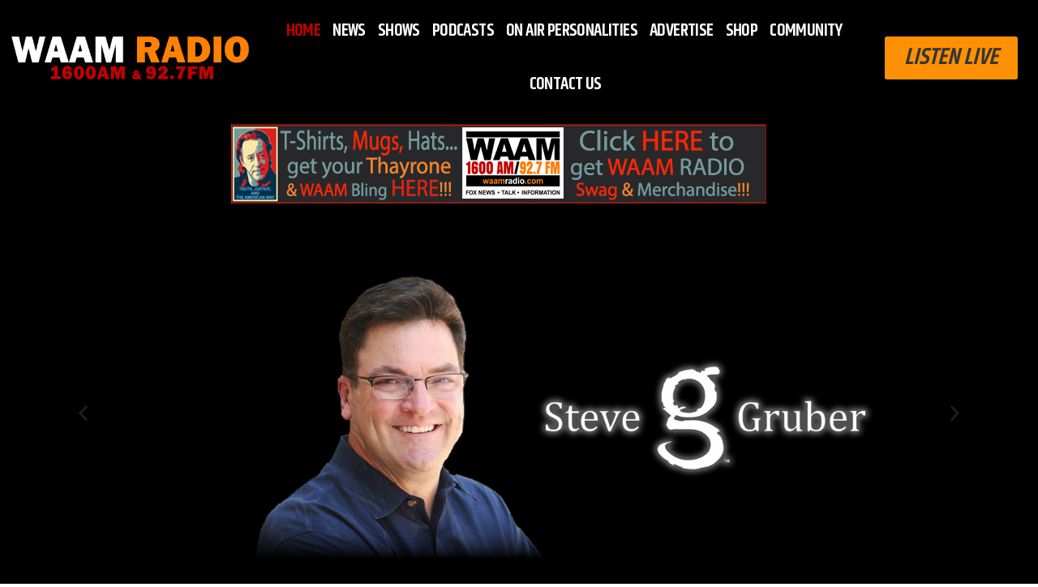

--- FILE ---
content_type: text/html; charset=UTF-8
request_url: https://waamradio.com/?method=ical&id=20638
body_size: 34003
content:
<!DOCTYPE html>
<html lang="en-US">
<head>
	<meta charset="UTF-8" />
	<meta name="viewport" content="width=device-width, initial-scale=1" />
	<link rel="profile" href="http://gmpg.org/xfn/11" />
	<link rel="pingback" href="https://waamradio.com/xmlrpc.php" />
	<title>WAAM Talk 1600</title>
<meta name='robots' content='max-image-preview:large' />
<link rel='dns-prefetch' href='//fonts.googleapis.com' />
<link rel="alternate" type="application/rss+xml" title="WAAM Talk 1600 &raquo; Feed" href="https://waamradio.com/feed/" />
<link rel="alternate" type="application/rss+xml" title="WAAM Talk 1600 &raquo; Comments Feed" href="https://waamradio.com/comments/feed/" />
<link rel="alternate" type="text/calendar" title="WAAM Talk 1600 &raquo; iCal Feed" href="https://waamradio.com/events/?ical=1" />
<link rel="alternate" title="oEmbed (JSON)" type="application/json+oembed" href="https://waamradio.com/wp-json/oembed/1.0/embed?url=https%3A%2F%2Fwaamradio.com%2F" />
<link rel="alternate" title="oEmbed (XML)" type="text/xml+oembed" href="https://waamradio.com/wp-json/oembed/1.0/embed?url=https%3A%2F%2Fwaamradio.com%2F&#038;format=xml" />
<style id='wp-img-auto-sizes-contain-inline-css'>
img:is([sizes=auto i],[sizes^="auto," i]){contain-intrinsic-size:3000px 1500px}
/*# sourceURL=wp-img-auto-sizes-contain-inline-css */
</style>
<link rel='stylesheet' id='pt-cv-public-style-css' href='https://waamradio.com/wp-content/plugins/content-views-query-and-display-post-page/public/assets/css/cv.css?ver=4.0.2' media='all' />
<link rel='stylesheet' id='hfe-widgets-style-css' href='https://waamradio.com/wp-content/plugins/header-footer-elementor/inc/widgets-css/frontend.css?ver=2.0.6' media='all' />
<link rel='stylesheet' id='ua-plyry-css' href='https://waamradio.com/wp-content/plugins/media-player-addons-for-elementor/assets/css/plyr.css?ver=6.9' media='all' />
<link rel='stylesheet' id='ua-plyr-css-css' href='https://waamradio.com/wp-content/plugins/media-player-addons-for-elementor/assets/css/styler.css?ver=6.9' media='all' />
<link rel='stylesheet' id='dashicons-css' href='https://waamradio.com/wp-includes/css/dashicons.min.css?ver=6.9' media='all' />
<link rel='stylesheet' id='tec-variables-skeleton-css' href='https://waamradio.com/wp-content/plugins/event-tickets/common/src/resources/css/variables-skeleton.min.css?ver=6.3.2' media='all' />
<link rel='stylesheet' id='tec-variables-full-css' href='https://waamradio.com/wp-content/plugins/event-tickets/common/src/resources/css/variables-full.min.css?ver=6.3.2' media='all' />
<link rel='stylesheet' id='tribe-common-skeleton-style-css' href='https://waamradio.com/wp-content/plugins/event-tickets/common/src/resources/css/common-skeleton.min.css?ver=6.3.2' media='all' />
<link rel='stylesheet' id='tribe-common-full-style-css' href='https://waamradio.com/wp-content/plugins/event-tickets/common/src/resources/css/common-full.min.css?ver=6.3.2' media='all' />
<link rel='stylesheet' id='event-tickets-tickets-css-css' href='https://waamradio.com/wp-content/plugins/event-tickets/src/resources/css/tickets.min.css?ver=5.17.0.1' media='all' />
<link rel='stylesheet' id='event-tickets-tickets-rsvp-css-css' href='https://waamradio.com/wp-content/plugins/event-tickets/src/resources/css/rsvp-v1.min.css?ver=5.17.0.1' media='all' />
<style id='wp-emoji-styles-inline-css'>

	img.wp-smiley, img.emoji {
		display: inline !important;
		border: none !important;
		box-shadow: none !important;
		height: 1em !important;
		width: 1em !important;
		margin: 0 0.07em !important;
		vertical-align: -0.1em !important;
		background: none !important;
		padding: 0 !important;
	}
/*# sourceURL=wp-emoji-styles-inline-css */
</style>
<style id='classic-theme-styles-inline-css'>
/*! This file is auto-generated */
.wp-block-button__link{color:#fff;background-color:#32373c;border-radius:9999px;box-shadow:none;text-decoration:none;padding:calc(.667em + 2px) calc(1.333em + 2px);font-size:1.125em}.wp-block-file__button{background:#32373c;color:#fff;text-decoration:none}
/*# sourceURL=/wp-includes/css/classic-themes.min.css */
</style>
<link rel='stylesheet' id='magnify-css' href='https://waamradio.com/wp-content/plugins/image-magnify/css/magnify.css?ver=6.9' media='all' />
<link rel='stylesheet' id='item-lists-style-css' href='https://waamradio.com/wp-content/plugins/item-lists-for-elementor/assets/css/item-lists-element.css?ver=1' media='' />
<link rel='stylesheet' id='mpfe_front_style-css' href='https://waamradio.com/wp-content/plugins/music-player-for-elementor-premium/css/mpfe-front-style.css?ver=2.4.4' media='all' />
<link rel='stylesheet' id='font-awesome-5.15.1-css' href='https://waamradio.com/wp-content/plugins/music-player-for-elementor-premium/assets/fontawesome-free-5.15.1/css/all.min.css?ver=5.15.1' media='all' />
<link rel='stylesheet' id='owl-carousel-css' href='https://waamradio.com/wp-content/plugins/testimonial-slider-shortcode/css/owl.carousel.css?ver=6.9' media='all' />
<link rel='stylesheet' id='testimonial-slider-shortcode-css' href='https://waamradio.com/wp-content/plugins/testimonial-slider-shortcode/css/testimonial-slider-shortcode.css?ver=6.9' media='all' />
<link rel='stylesheet' id='weather-atlas-public-css' href='https://waamradio.com/wp-content/plugins/weather-atlas/public/css/weather-atlas-public.min.css?ver=3.0.1' media='all' />
<link rel='stylesheet' id='weather-icons-css' href='https://waamradio.com/wp-content/plugins/weather-atlas/public/font/weather-icons/weather-icons.min.css?ver=3.0.1' media='all' />
<link rel='stylesheet' id='wpb-google-fonts-css' href='//fonts.googleapis.com/css?family=Open+Sans&#038;ver=6.9' media='all' />
<link rel='stylesheet' id='tribe-events-v2-single-skeleton-css' href='https://waamradio.com/wp-content/plugins/the-events-calendar/src/resources/css/tribe-events-single-skeleton.min.css?ver=6.8.2' media='all' />
<link rel='stylesheet' id='tribe-events-v2-single-skeleton-full-css' href='https://waamradio.com/wp-content/plugins/the-events-calendar/src/resources/css/tribe-events-single-full.min.css?ver=6.8.2' media='all' />
<link rel='stylesheet' id='tec-events-elementor-widgets-base-styles-css' href='https://waamradio.com/wp-content/plugins/the-events-calendar/src/resources/css/integrations/plugins/elementor/widgets/widget-base.min.css?ver=6.8.2' media='all' />
<link rel='stylesheet' id='hfe-style-css' href='https://waamradio.com/wp-content/plugins/header-footer-elementor/assets/css/header-footer-elementor.css?ver=2.0.6' media='all' />
<link rel='stylesheet' id='elementor-icons-css' href='https://waamradio.com/wp-content/plugins/elementor/assets/lib/eicons/css/elementor-icons.min.css?ver=5.34.0' media='all' />
<style id='elementor-icons-inline-css'>

		.elementor-add-new-section .elementor-add-templately-promo-button{
            background-color: #5d4fff;
            background-image: url(https://waamradio.com/wp-content/plugins/essential-addons-for-elementor-lite/assets/admin/images/templately/logo-icon.svg);
            background-repeat: no-repeat;
            background-position: center center;
            position: relative;
        }
        
		.elementor-add-new-section .elementor-add-templately-promo-button > i{
            height: 12px;
        }
        
        body .elementor-add-new-section .elementor-add-section-area-button {
            margin-left: 0;
        }

		.elementor-add-new-section .elementor-add-templately-promo-button{
            background-color: #5d4fff;
            background-image: url(https://waamradio.com/wp-content/plugins/essential-addons-for-elementor-lite/assets/admin/images/templately/logo-icon.svg);
            background-repeat: no-repeat;
            background-position: center center;
            position: relative;
        }
        
		.elementor-add-new-section .elementor-add-templately-promo-button > i{
            height: 12px;
        }
        
        body .elementor-add-new-section .elementor-add-section-area-button {
            margin-left: 0;
        }
/*# sourceURL=elementor-icons-inline-css */
</style>
<link rel='stylesheet' id='elementor-frontend-css' href='https://waamradio.com/wp-content/plugins/elementor/assets/css/frontend.min.css?ver=3.25.11' media='all' />
<link rel='stylesheet' id='swiper-css' href='https://waamradio.com/wp-content/plugins/elementor/assets/lib/swiper/v8/css/swiper.min.css?ver=8.4.5' media='all' />
<link rel='stylesheet' id='e-swiper-css' href='https://waamradio.com/wp-content/plugins/elementor/assets/css/conditionals/e-swiper.min.css?ver=3.25.11' media='all' />
<link rel='stylesheet' id='elementor-post-5-css' href='https://waamradio.com/wp-content/uploads/elementor/css/post-5.css?ver=1733883075' media='all' />
<link rel='stylesheet' id='elementor-pro-css' href='https://waamradio.com/wp-content/plugins/elementor-pro/assets/css/frontend.min.css?ver=3.19.2' media='all' />
<link rel='stylesheet' id='widget-spacer-css' href='https://waamradio.com/wp-content/plugins/elementor/assets/css/widget-spacer.min.css?ver=3.25.11' media='all' />
<link rel='stylesheet' id='widget-image-carousel-css' href='https://waamradio.com/wp-content/plugins/elementor/assets/css/widget-image-carousel.min.css?ver=3.25.11' media='all' />
<link rel='stylesheet' id='widget-heading-css' href='https://waamradio.com/wp-content/plugins/elementor/assets/css/widget-heading.min.css?ver=3.25.11' media='all' />
<link rel='stylesheet' id='e-animation-push-css' href='https://waamradio.com/wp-content/plugins/elementor/assets/lib/animations/styles/e-animation-push.min.css?ver=3.25.11' media='all' />
<link rel='stylesheet' id='widget-social-icons-css' href='https://waamradio.com/wp-content/plugins/elementor/assets/css/widget-social-icons.min.css?ver=3.25.11' media='all' />
<link rel='stylesheet' id='e-apple-webkit-css' href='https://waamradio.com/wp-content/plugins/elementor/assets/css/conditionals/apple-webkit.min.css?ver=3.25.11' media='all' />
<link rel='stylesheet' id='e-animation-fadeIn-css' href='https://waamradio.com/wp-content/plugins/elementor/assets/lib/animations/styles/fadeIn.min.css?ver=3.25.11' media='all' />
<link rel='stylesheet' id='widget-image-css' href='https://waamradio.com/wp-content/plugins/elementor/assets/css/widget-image.min.css?ver=3.25.11' media='all' />
<link rel='stylesheet' id='widget-text-editor-css' href='https://waamradio.com/wp-content/plugins/elementor/assets/css/widget-text-editor.min.css?ver=3.25.11' media='all' />
<link rel='stylesheet' id='widget-icon-box-css' href='https://waamradio.com/wp-content/plugins/elementor/assets/css/widget-icon-box.min.css?ver=3.25.11' media='all' />
<link rel='stylesheet' id='elementor-post-10808-css' href='https://waamradio.com/wp-content/uploads/elementor/css/post-10808.css?ver=1767659558' media='all' />
<link rel='stylesheet' id='elementor-post-24807-css' href='https://waamradio.com/wp-content/uploads/elementor/css/post-24807.css?ver=1741133744' media='all' />
<link rel='stylesheet' id='hello-elementor-theme-style-css' href='https://waamradio.com/wp-content/themes/hello-elementor/theme.min.css?ver=3.1.1' media='all' />
<link rel='stylesheet' id='eael-general-css' href='https://waamradio.com/wp-content/plugins/essential-addons-for-elementor-lite/assets/front-end/css/view/general.min.css?ver=6.0.11' media='all' />
<link rel='stylesheet' id='eael-52718-css' href='https://waamradio.com/wp-content/uploads/essential-addons-elementor/eael-52718.css?ver=1767641555' media='all' />
<link rel='stylesheet' id='elementor-post-52718-css' href='https://waamradio.com/wp-content/uploads/elementor/css/post-52718.css?ver=1733883075' media='all' />
<link rel='stylesheet' id='hello-elementor-css' href='https://waamradio.com/wp-content/themes/hello-elementor/style.min.css?ver=3.1.1' media='all' />
<link rel='stylesheet' id='hello-elementor-header-footer-css' href='https://waamradio.com/wp-content/themes/hello-elementor/header-footer.min.css?ver=3.1.1' media='all' />
<link rel='stylesheet' id='event-tickets-rsvp-css' href='https://waamradio.com/wp-content/plugins/event-tickets/src/resources/css/rsvp.min.css?ver=5.17.0.1' media='all' />
<link rel='stylesheet' id='hfe-icons-list-css' href='https://waamradio.com/wp-content/plugins/elementor/assets/css/widget-icon-list.min.css?ver=3.24.3' media='all' />
<link rel='stylesheet' id='hfe-social-icons-css' href='https://waamradio.com/wp-content/plugins/elementor/assets/css/widget-social-icons.min.css?ver=3.24.0' media='all' />
<link rel='stylesheet' id='hfe-social-share-icons-brands-css' href='https://waamradio.com/wp-content/plugins/elementor/assets/lib/font-awesome/css/brands.css?ver=5.15.3' media='all' />
<link rel='stylesheet' id='hfe-social-share-icons-fontawesome-css' href='https://waamradio.com/wp-content/plugins/elementor/assets/lib/font-awesome/css/fontawesome.css?ver=5.15.3' media='all' />
<link rel='stylesheet' id='hfe-nav-menu-icons-css' href='https://waamradio.com/wp-content/plugins/elementor/assets/lib/font-awesome/css/solid.css?ver=5.15.3' media='all' />
<link rel='stylesheet' id='hfe-widget-blockquote-css' href='https://waamradio.com/wp-content/plugins/elementor-pro/assets/css/widget-blockquote.min.css?ver=3.25.0' media='all' />
<link rel='stylesheet' id='google-fonts-1-css' href='https://fonts.googleapis.com/css?family=Roboto%3A100%2C100italic%2C200%2C200italic%2C300%2C300italic%2C400%2C400italic%2C500%2C500italic%2C600%2C600italic%2C700%2C700italic%2C800%2C800italic%2C900%2C900italic%7CRoboto+Slab%3A100%2C100italic%2C200%2C200italic%2C300%2C300italic%2C400%2C400italic%2C500%2C500italic%2C600%2C600italic%2C700%2C700italic%2C800%2C800italic%2C900%2C900italic%7CKhand%3A100%2C100italic%2C200%2C200italic%2C300%2C300italic%2C400%2C400italic%2C500%2C500italic%2C600%2C600italic%2C700%2C700italic%2C800%2C800italic%2C900%2C900italic&#038;display=swap&#038;ver=6.9' media='all' />
<link rel='stylesheet' id='elementor-icons-shared-0-css' href='https://waamradio.com/wp-content/plugins/elementor/assets/lib/font-awesome/css/fontawesome.min.css?ver=5.15.3' media='all' />
<link rel='stylesheet' id='elementor-icons-fa-brands-css' href='https://waamradio.com/wp-content/plugins/elementor/assets/lib/font-awesome/css/brands.min.css?ver=5.15.3' media='all' />
<link rel='stylesheet' id='elementor-icons-fa-solid-css' href='https://waamradio.com/wp-content/plugins/elementor/assets/lib/font-awesome/css/solid.min.css?ver=5.15.3' media='all' />
<link rel='stylesheet' id='elementor-icons-fa-regular-css' href='https://waamradio.com/wp-content/plugins/elementor/assets/lib/font-awesome/css/regular.min.css?ver=5.15.3' media='all' />
<link rel="preconnect" href="https://fonts.gstatic.com/" crossorigin><script src="https://waamradio.com/wp-includes/js/jquery/jquery.min.js?ver=3.7.1" id="jquery-core-js"></script>
<script src="https://waamradio.com/wp-includes/js/jquery/jquery-migrate.min.js?ver=3.4.1" id="jquery-migrate-js"></script>
<script src="https://waamradio.com/wp-content/plugins/radio-station/js/jstz.min.js?ver=1.0.6" id="jstz-js"></script>
<link rel="https://api.w.org/" href="https://waamradio.com/wp-json/" /><link rel="alternate" title="JSON" type="application/json" href="https://waamradio.com/wp-json/wp/v2/pages/10808" /><link rel="EditURI" type="application/rsd+xml" title="RSD" href="https://waamradio.com/xmlrpc.php?rsd" />
<meta name="generator" content="WordPress 6.9" />
<link rel="canonical" href="https://waamradio.com/" />
<link rel='shortlink' href='https://waamradio.com/' />

<!-- This site is using AdRotate v5.12.8 to display their advertisements - https://ajdg.solutions/ -->
<!-- AdRotate CSS -->
<style type="text/css" media="screen">
	.g { margin:0px; padding:0px; overflow:hidden; line-height:1; zoom:1; }
	.g img { height:auto; }
	.g-col { position:relative; float:left; }
	.g-col:first-child { margin-left: 0; }
	.g-col:last-child { margin-right: 0; }
	.g-1 { width:100%; max-width:949px; height:100%; max-height:90px; margin: 0 auto; }
	.g-3 {  margin: 0 auto; }
	.g-4 {  margin: 0 auto; }
	.g-5 {  margin: 0 auto; }
	.g-6 {  margin: 0 auto; }
	.g-7 {  margin: 0 auto; }
	.g-8 {  margin: 0 auto; }
	.g-9 {  margin: 0 auto; }
	.g-10 {  margin: 0 auto; }
	@media only screen and (max-width: 480px) {
		.g-col, .g-dyn, .g-single { width:100%; margin-left:0; margin-right:0; }
	}
</style>
<!-- /AdRotate CSS -->

<link rel='https://radiostation.pro/docs/api/' href='https://waamradio.com/wp-json/radio/' /><meta name="et-api-version" content="v1"><meta name="et-api-origin" content="https://waamradio.com"><link rel="https://theeventscalendar.com/" href="https://waamradio.com/wp-json/tribe/tickets/v1/" /><meta name="tec-api-version" content="v1"><meta name="tec-api-origin" content="https://waamradio.com"><link rel="alternate" href="https://waamradio.com/wp-json/tribe/events/v1/" /><meta name="generator" content="Elementor 3.25.11; features: additional_custom_breakpoints, e_optimized_control_loading; settings: css_print_method-external, google_font-enabled, font_display-swap">
			<style>
				.e-con.e-parent:nth-of-type(n+4):not(.e-lazyloaded):not(.e-no-lazyload),
				.e-con.e-parent:nth-of-type(n+4):not(.e-lazyloaded):not(.e-no-lazyload) * {
					background-image: none !important;
				}
				@media screen and (max-height: 1024px) {
					.e-con.e-parent:nth-of-type(n+3):not(.e-lazyloaded):not(.e-no-lazyload),
					.e-con.e-parent:nth-of-type(n+3):not(.e-lazyloaded):not(.e-no-lazyload) * {
						background-image: none !important;
					}
				}
				@media screen and (max-height: 640px) {
					.e-con.e-parent:nth-of-type(n+2):not(.e-lazyloaded):not(.e-no-lazyload),
					.e-con.e-parent:nth-of-type(n+2):not(.e-lazyloaded):not(.e-no-lazyload) * {
						background-image: none !important;
					}
				}
			</style>
					<style id="wp-custom-css">
			/* HIDE PAGE HEADERS ALL */

header.page-header {
	display:none;
}

h1.entry-title {
	display:none
}


/* UPCOMING SHOW WIDGET STYLING */

.on-air-dj-names {
	display: none;
}

ul.upcoming-shows-list {
	color:white;
}

/* HOMEPAGE NEWS FEED STYLING */

div.wpra-list-template .wpra-item-list > li.wpra-item {
    margin-top: 0px;
    margin-bottom: 10px;
    font-size: 18px;
    font-weight: 700;
}

/* REMOVE ALL UNDERLINES FROM ALL TEXT LINKS */

a:link {
	text-decoration: none;
}

/* STYLING FOR INDIVIDUAL SHOW PAGE - RADIO SHOW PLUGIN */

#page > div.elementor.elementor-36838.elementor-location-single.post-36859.show.type-show.status-publish.has-post-thumbnail.hentry > section.elementor-section.elementor-top-section.elementor-element.elementor-element-3bf4fd73.elementor-section-height-min-height.elementor-section-boxed.elementor-section-height-default.elementor-section-items-middle {
	
	background-color: #1d1d1d;
	
}

#page > div.elementor.elementor-36838.elementor-location-single.post-36859.show.type-show.status-publish.has-post-thumbnail.hentry > section.elementor-section.elementor-top-section.elementor-element.elementor-element-3bf4fd73.elementor-section-height-min-height.elementor-section-boxed.elementor-section-height-default.elementor-section-items-middle > div > div > div > div > div > h1 {
	
	color: #ffffff
}

#show-info {
	background-color: #e1e1e1;
	padding: 15px;
}

#show-info > div.show-block.show-times.last-block > table {
	margin-top: 20px;
}

#show-info > div.show-block.show-meta > h4 {
	font-weight: 600
	}

#show-info > div.show-block.show-images.first-block > div.show-controls > div {
	background-color: #c9c9c9;
	padding-top: 10px;
	padding-left: 10px;		
}

#show-info > div.show-block.show-meta > div > a {
	font-weight: 600
}

#show-info > div.show-block.show-times.last-block > table {
	font-weight: 500
}

#show-info > div.show-block.show-times.last-block > span.show-timezone {
	font-weight: 500;
	color: #c20000;
}

#show-info > div.show-block.show-times.last-block > span.show-offset {
	color: #c20000;
	font-weight: 500;
}

#show-info > div.show-block.show-images.first-block > div.show-avatar > img {
	height: 100%;
	width: 100%
}

#show-description > div.show-desc-content {
	font-size: 18px;
}

#show-info > div.show-block.show-images.first-block > div.show-avatar {
	width: 100%;
	height: 280px;
}
	
input#show-desc-more {
	color: #ffffff;
	background-color: #c20000;
}
	
h4 {
	font-weight: 600;
}

/* Hide Events BreadCrumbs */

#epta-template > div.epta-all-events.col-md-12 {
	display: none;
}


/* Hide Reply Comments Lower Section All */

div#respond.comment-respond {
	display: none;
}

/* Expired Event */

.tribe-events-notices {
	background-color: red;
	color: #ffffff;
	font-weight: 600;
	text-transform: uppercase;
	padding-left: 20px;
	padding-top: 10px;
	border-radius: 3px;
	
}

.tribe-events-notices::before {
  content:"COMMUNITY EVENT NOTICE";
	text-decoration: underline;
}

.epta-sidebar-area::before {
	content: "COMMUNITY EVENT NOTICE";
	color: BLACK;
	background-color: #FE8103;
	padding: 10px;
	margin-left: 15px;
	font-weight: 500;
	border-radius: 3px
	
	
}


div.show-block:nth-child(3) > h4:nth-child(1) {
	display: none;
}



.the-bone-conduction-music-show-2 .show-phone {
	display: none;
}

/* HIDE USER TIME - PLAYER WIDGET */

div.show-user-time {
	display:none !important;
}

rs-user-time rs-start-time {
	display: none;
}
		</style>
		<style id="kirki-inline-styles"></style><style id='global-styles-inline-css'>
:root{--wp--preset--aspect-ratio--square: 1;--wp--preset--aspect-ratio--4-3: 4/3;--wp--preset--aspect-ratio--3-4: 3/4;--wp--preset--aspect-ratio--3-2: 3/2;--wp--preset--aspect-ratio--2-3: 2/3;--wp--preset--aspect-ratio--16-9: 16/9;--wp--preset--aspect-ratio--9-16: 9/16;--wp--preset--color--black: #000000;--wp--preset--color--cyan-bluish-gray: #abb8c3;--wp--preset--color--white: #ffffff;--wp--preset--color--pale-pink: #f78da7;--wp--preset--color--vivid-red: #cf2e2e;--wp--preset--color--luminous-vivid-orange: #ff6900;--wp--preset--color--luminous-vivid-amber: #fcb900;--wp--preset--color--light-green-cyan: #7bdcb5;--wp--preset--color--vivid-green-cyan: #00d084;--wp--preset--color--pale-cyan-blue: #8ed1fc;--wp--preset--color--vivid-cyan-blue: #0693e3;--wp--preset--color--vivid-purple: #9b51e0;--wp--preset--gradient--vivid-cyan-blue-to-vivid-purple: linear-gradient(135deg,rgb(6,147,227) 0%,rgb(155,81,224) 100%);--wp--preset--gradient--light-green-cyan-to-vivid-green-cyan: linear-gradient(135deg,rgb(122,220,180) 0%,rgb(0,208,130) 100%);--wp--preset--gradient--luminous-vivid-amber-to-luminous-vivid-orange: linear-gradient(135deg,rgb(252,185,0) 0%,rgb(255,105,0) 100%);--wp--preset--gradient--luminous-vivid-orange-to-vivid-red: linear-gradient(135deg,rgb(255,105,0) 0%,rgb(207,46,46) 100%);--wp--preset--gradient--very-light-gray-to-cyan-bluish-gray: linear-gradient(135deg,rgb(238,238,238) 0%,rgb(169,184,195) 100%);--wp--preset--gradient--cool-to-warm-spectrum: linear-gradient(135deg,rgb(74,234,220) 0%,rgb(151,120,209) 20%,rgb(207,42,186) 40%,rgb(238,44,130) 60%,rgb(251,105,98) 80%,rgb(254,248,76) 100%);--wp--preset--gradient--blush-light-purple: linear-gradient(135deg,rgb(255,206,236) 0%,rgb(152,150,240) 100%);--wp--preset--gradient--blush-bordeaux: linear-gradient(135deg,rgb(254,205,165) 0%,rgb(254,45,45) 50%,rgb(107,0,62) 100%);--wp--preset--gradient--luminous-dusk: linear-gradient(135deg,rgb(255,203,112) 0%,rgb(199,81,192) 50%,rgb(65,88,208) 100%);--wp--preset--gradient--pale-ocean: linear-gradient(135deg,rgb(255,245,203) 0%,rgb(182,227,212) 50%,rgb(51,167,181) 100%);--wp--preset--gradient--electric-grass: linear-gradient(135deg,rgb(202,248,128) 0%,rgb(113,206,126) 100%);--wp--preset--gradient--midnight: linear-gradient(135deg,rgb(2,3,129) 0%,rgb(40,116,252) 100%);--wp--preset--font-size--small: 13px;--wp--preset--font-size--medium: 20px;--wp--preset--font-size--large: 36px;--wp--preset--font-size--x-large: 42px;--wp--preset--spacing--20: 0.44rem;--wp--preset--spacing--30: 0.67rem;--wp--preset--spacing--40: 1rem;--wp--preset--spacing--50: 1.5rem;--wp--preset--spacing--60: 2.25rem;--wp--preset--spacing--70: 3.38rem;--wp--preset--spacing--80: 5.06rem;--wp--preset--shadow--natural: 6px 6px 9px rgba(0, 0, 0, 0.2);--wp--preset--shadow--deep: 12px 12px 50px rgba(0, 0, 0, 0.4);--wp--preset--shadow--sharp: 6px 6px 0px rgba(0, 0, 0, 0.2);--wp--preset--shadow--outlined: 6px 6px 0px -3px rgb(255, 255, 255), 6px 6px rgb(0, 0, 0);--wp--preset--shadow--crisp: 6px 6px 0px rgb(0, 0, 0);}:where(.is-layout-flex){gap: 0.5em;}:where(.is-layout-grid){gap: 0.5em;}body .is-layout-flex{display: flex;}.is-layout-flex{flex-wrap: wrap;align-items: center;}.is-layout-flex > :is(*, div){margin: 0;}body .is-layout-grid{display: grid;}.is-layout-grid > :is(*, div){margin: 0;}:where(.wp-block-columns.is-layout-flex){gap: 2em;}:where(.wp-block-columns.is-layout-grid){gap: 2em;}:where(.wp-block-post-template.is-layout-flex){gap: 1.25em;}:where(.wp-block-post-template.is-layout-grid){gap: 1.25em;}.has-black-color{color: var(--wp--preset--color--black) !important;}.has-cyan-bluish-gray-color{color: var(--wp--preset--color--cyan-bluish-gray) !important;}.has-white-color{color: var(--wp--preset--color--white) !important;}.has-pale-pink-color{color: var(--wp--preset--color--pale-pink) !important;}.has-vivid-red-color{color: var(--wp--preset--color--vivid-red) !important;}.has-luminous-vivid-orange-color{color: var(--wp--preset--color--luminous-vivid-orange) !important;}.has-luminous-vivid-amber-color{color: var(--wp--preset--color--luminous-vivid-amber) !important;}.has-light-green-cyan-color{color: var(--wp--preset--color--light-green-cyan) !important;}.has-vivid-green-cyan-color{color: var(--wp--preset--color--vivid-green-cyan) !important;}.has-pale-cyan-blue-color{color: var(--wp--preset--color--pale-cyan-blue) !important;}.has-vivid-cyan-blue-color{color: var(--wp--preset--color--vivid-cyan-blue) !important;}.has-vivid-purple-color{color: var(--wp--preset--color--vivid-purple) !important;}.has-black-background-color{background-color: var(--wp--preset--color--black) !important;}.has-cyan-bluish-gray-background-color{background-color: var(--wp--preset--color--cyan-bluish-gray) !important;}.has-white-background-color{background-color: var(--wp--preset--color--white) !important;}.has-pale-pink-background-color{background-color: var(--wp--preset--color--pale-pink) !important;}.has-vivid-red-background-color{background-color: var(--wp--preset--color--vivid-red) !important;}.has-luminous-vivid-orange-background-color{background-color: var(--wp--preset--color--luminous-vivid-orange) !important;}.has-luminous-vivid-amber-background-color{background-color: var(--wp--preset--color--luminous-vivid-amber) !important;}.has-light-green-cyan-background-color{background-color: var(--wp--preset--color--light-green-cyan) !important;}.has-vivid-green-cyan-background-color{background-color: var(--wp--preset--color--vivid-green-cyan) !important;}.has-pale-cyan-blue-background-color{background-color: var(--wp--preset--color--pale-cyan-blue) !important;}.has-vivid-cyan-blue-background-color{background-color: var(--wp--preset--color--vivid-cyan-blue) !important;}.has-vivid-purple-background-color{background-color: var(--wp--preset--color--vivid-purple) !important;}.has-black-border-color{border-color: var(--wp--preset--color--black) !important;}.has-cyan-bluish-gray-border-color{border-color: var(--wp--preset--color--cyan-bluish-gray) !important;}.has-white-border-color{border-color: var(--wp--preset--color--white) !important;}.has-pale-pink-border-color{border-color: var(--wp--preset--color--pale-pink) !important;}.has-vivid-red-border-color{border-color: var(--wp--preset--color--vivid-red) !important;}.has-luminous-vivid-orange-border-color{border-color: var(--wp--preset--color--luminous-vivid-orange) !important;}.has-luminous-vivid-amber-border-color{border-color: var(--wp--preset--color--luminous-vivid-amber) !important;}.has-light-green-cyan-border-color{border-color: var(--wp--preset--color--light-green-cyan) !important;}.has-vivid-green-cyan-border-color{border-color: var(--wp--preset--color--vivid-green-cyan) !important;}.has-pale-cyan-blue-border-color{border-color: var(--wp--preset--color--pale-cyan-blue) !important;}.has-vivid-cyan-blue-border-color{border-color: var(--wp--preset--color--vivid-cyan-blue) !important;}.has-vivid-purple-border-color{border-color: var(--wp--preset--color--vivid-purple) !important;}.has-vivid-cyan-blue-to-vivid-purple-gradient-background{background: var(--wp--preset--gradient--vivid-cyan-blue-to-vivid-purple) !important;}.has-light-green-cyan-to-vivid-green-cyan-gradient-background{background: var(--wp--preset--gradient--light-green-cyan-to-vivid-green-cyan) !important;}.has-luminous-vivid-amber-to-luminous-vivid-orange-gradient-background{background: var(--wp--preset--gradient--luminous-vivid-amber-to-luminous-vivid-orange) !important;}.has-luminous-vivid-orange-to-vivid-red-gradient-background{background: var(--wp--preset--gradient--luminous-vivid-orange-to-vivid-red) !important;}.has-very-light-gray-to-cyan-bluish-gray-gradient-background{background: var(--wp--preset--gradient--very-light-gray-to-cyan-bluish-gray) !important;}.has-cool-to-warm-spectrum-gradient-background{background: var(--wp--preset--gradient--cool-to-warm-spectrum) !important;}.has-blush-light-purple-gradient-background{background: var(--wp--preset--gradient--blush-light-purple) !important;}.has-blush-bordeaux-gradient-background{background: var(--wp--preset--gradient--blush-bordeaux) !important;}.has-luminous-dusk-gradient-background{background: var(--wp--preset--gradient--luminous-dusk) !important;}.has-pale-ocean-gradient-background{background: var(--wp--preset--gradient--pale-ocean) !important;}.has-electric-grass-gradient-background{background: var(--wp--preset--gradient--electric-grass) !important;}.has-midnight-gradient-background{background: var(--wp--preset--gradient--midnight) !important;}.has-small-font-size{font-size: var(--wp--preset--font-size--small) !important;}.has-medium-font-size{font-size: var(--wp--preset--font-size--medium) !important;}.has-large-font-size{font-size: var(--wp--preset--font-size--large) !important;}.has-x-large-font-size{font-size: var(--wp--preset--font-size--x-large) !important;}
/*# sourceURL=global-styles-inline-css */
</style>
<link rel='stylesheet' id='debtclock_widget_style-css' href='https://waamradio.com/wp-content/plugins/us-debt-clock-widget-main/style.css?ver=6.9' media='all' />
<link rel='stylesheet' id='e-animation-pulse-css' href='https://waamradio.com/wp-content/plugins/elementor/assets/lib/animations/styles/e-animation-pulse.min.css?ver=3.25.11' media='all' />
<link rel='stylesheet' id='e-animation-rotateIn-css' href='https://waamradio.com/wp-content/plugins/elementor/assets/lib/animations/styles/rotateIn.min.css?ver=3.25.11' media='all' />
<link rel='stylesheet' id='ectbe-list-css-css' href='https://waamradio.com/wp-content/plugins/events-widgets-for-elementor-and-the-events-calendar/assets/css/ectbe-list.min.css' media='all' />
<link rel='stylesheet' id='ectbe-common-styles-css' href='https://waamradio.com/wp-content/plugins/events-widgets-for-elementor-and-the-events-calendar/assets/css/ectbe-common-styles.min.css' media='all' />
<link rel='stylesheet' id='rs-shortcodes-css' href='https://waamradio.com/wp-content/plugins/radio-station/css/rs-shortcodes.css?ver=1723177794' media='all' />
<style id='rs-shortcodes-inline-css'>
.timezone-switcher {display: none;} .timezone-switcher.active {display: block;}
	.timezone-region-select, .timezone-select, .timezone-clear, .timezone-cancel {
		display: inline-block; vertical-align: middle; font-size: 0.9em;}
	.timezone-region-select, .timezone-clear, .timezone-cancel {margin-right: 20px;}
/*# sourceURL=rs-shortcodes-inline-css */
</style>
<link rel='stylesheet' id='rs-shortcode-css' href='https://waamradio.com/wp-content/plugins/radio-station-pro/css/rs-shortcode.css?ver=1687359767' media='all' />
<link rel='stylesheet' id='colorbox-css' href='https://waamradio.com/wp-content/plugins/wp-rss-aggregator/css/colorbox.css?ver=1.4.33' media='all' />
<link rel='stylesheet' id='wpra-list-template-styles-css' href='https://waamradio.com/wp-content/plugins/wp-rss-aggregator/css/templates/list/styles.css?ver=4.23.13' media='all' />
<link rel='stylesheet' id='wpra-pagination-css' href='https://waamradio.com/wp-content/plugins/wp-rss-aggregator/css/build/pagination.min.css?ver=4.23.13' media='all' />
</head>

<body class="home wp-singular page-template-default page page-id-10808 wp-theme-hello-elementor tribe-no-js tec-no-tickets-on-recurring tec-no-rsvp-on-recurring ehf-header ehf-footer ehf-template-hello-elementor ehf-stylesheet-hello-elementor elementor-default elementor-kit-5 elementor-page elementor-page-10808 tribe-theme-hello-elementor">
<div id="page" class="hfeed site">

		<header id="masthead" itemscope="itemscope" itemtype="https://schema.org/WPHeader">
			<p class="main-title bhf-hidden" itemprop="headline"><a href="https://waamradio.com" title="WAAM Talk 1600" rel="home">WAAM Talk 1600</a></p>
					<div data-elementor-type="wp-post" data-elementor-id="24807" class="elementor elementor-24807" data-elementor-post-type="elementor-hf">
						<section class="elementor-section elementor-top-section elementor-element elementor-element-d760bda elementor-section-content-middle elementor-section-stretched elementor-section-boxed elementor-section-height-default elementor-section-height-default" data-id="d760bda" data-element_type="section" data-settings="{&quot;background_background&quot;:&quot;classic&quot;,&quot;stretch_section&quot;:&quot;section-stretched&quot;}">
							<div class="elementor-background-overlay"></div>
							<div class="elementor-container elementor-column-gap-narrow">
					<div class="elementor-column elementor-col-33 elementor-top-column elementor-element elementor-element-3e5bfca" data-id="3e5bfca" data-element_type="column">
			<div class="elementor-widget-wrap elementor-element-populated">
						<div class="elementor-element elementor-element-8dd695c elementor-widget__width-initial elementor-invisible elementor-widget elementor-widget-image" data-id="8dd695c" data-element_type="widget" data-settings="{&quot;_animation&quot;:&quot;fadeIn&quot;}" data-widget_type="image.default">
				<div class="elementor-widget-container">
													<img fetchpriority="high" width="800" height="163" src="https://waamradio.com/wp-content/uploads/2023/02/waam_new_logo_darkbg_large_v2-1024x209.png" class="attachment-large size-large wp-image-5273" alt="" srcset="https://waamradio.com/wp-content/uploads/2023/02/waam_new_logo_darkbg_large_v2-1024x209.png 1024w, https://waamradio.com/wp-content/uploads/2023/02/waam_new_logo_darkbg_large_v2-300x61.png 300w, https://waamradio.com/wp-content/uploads/2023/02/waam_new_logo_darkbg_large_v2-768x157.png 768w, https://waamradio.com/wp-content/uploads/2023/02/waam_new_logo_darkbg_large_v2.png 1317w" sizes="(max-width: 800px) 100vw, 800px" />													</div>
				</div>
					</div>
		</div>
				<div class="elementor-column elementor-col-33 elementor-top-column elementor-element elementor-element-e41c863" data-id="e41c863" data-element_type="column">
			<div class="elementor-widget-wrap elementor-element-populated">
						<div class="elementor-element elementor-element-843f91a hfe-nav-menu__align-center hfe-submenu-icon-arrow hfe-submenu-animation-none hfe-link-redirect-child hfe-nav-menu__breakpoint-tablet elementor-invisible elementor-widget elementor-widget-navigation-menu" data-id="843f91a" data-element_type="widget" data-settings="{&quot;padding_horizontal_menu_item&quot;:{&quot;unit&quot;:&quot;px&quot;,&quot;size&quot;:6,&quot;sizes&quot;:[]},&quot;padding_vertical_menu_item&quot;:{&quot;unit&quot;:&quot;px&quot;,&quot;size&quot;:22,&quot;sizes&quot;:[]},&quot;menu_space_between&quot;:{&quot;unit&quot;:&quot;px&quot;,&quot;size&quot;:3,&quot;sizes&quot;:[]},&quot;_animation&quot;:&quot;fadeIn&quot;,&quot;padding_horizontal_menu_item_tablet&quot;:{&quot;unit&quot;:&quot;px&quot;,&quot;size&quot;:&quot;&quot;,&quot;sizes&quot;:[]},&quot;padding_horizontal_menu_item_mobile&quot;:{&quot;unit&quot;:&quot;px&quot;,&quot;size&quot;:&quot;&quot;,&quot;sizes&quot;:[]},&quot;padding_vertical_menu_item_tablet&quot;:{&quot;unit&quot;:&quot;px&quot;,&quot;size&quot;:&quot;&quot;,&quot;sizes&quot;:[]},&quot;padding_vertical_menu_item_mobile&quot;:{&quot;unit&quot;:&quot;px&quot;,&quot;size&quot;:&quot;&quot;,&quot;sizes&quot;:[]},&quot;menu_space_between_tablet&quot;:{&quot;unit&quot;:&quot;px&quot;,&quot;size&quot;:&quot;&quot;,&quot;sizes&quot;:[]},&quot;menu_space_between_mobile&quot;:{&quot;unit&quot;:&quot;px&quot;,&quot;size&quot;:&quot;&quot;,&quot;sizes&quot;:[]},&quot;menu_row_space&quot;:{&quot;unit&quot;:&quot;px&quot;,&quot;size&quot;:&quot;&quot;,&quot;sizes&quot;:[]},&quot;menu_row_space_tablet&quot;:{&quot;unit&quot;:&quot;px&quot;,&quot;size&quot;:&quot;&quot;,&quot;sizes&quot;:[]},&quot;menu_row_space_mobile&quot;:{&quot;unit&quot;:&quot;px&quot;,&quot;size&quot;:&quot;&quot;,&quot;sizes&quot;:[]},&quot;dropdown_border_radius&quot;:{&quot;unit&quot;:&quot;px&quot;,&quot;top&quot;:&quot;&quot;,&quot;right&quot;:&quot;&quot;,&quot;bottom&quot;:&quot;&quot;,&quot;left&quot;:&quot;&quot;,&quot;isLinked&quot;:true},&quot;dropdown_border_radius_tablet&quot;:{&quot;unit&quot;:&quot;px&quot;,&quot;top&quot;:&quot;&quot;,&quot;right&quot;:&quot;&quot;,&quot;bottom&quot;:&quot;&quot;,&quot;left&quot;:&quot;&quot;,&quot;isLinked&quot;:true},&quot;dropdown_border_radius_mobile&quot;:{&quot;unit&quot;:&quot;px&quot;,&quot;top&quot;:&quot;&quot;,&quot;right&quot;:&quot;&quot;,&quot;bottom&quot;:&quot;&quot;,&quot;left&quot;:&quot;&quot;,&quot;isLinked&quot;:true},&quot;width_dropdown_item&quot;:{&quot;unit&quot;:&quot;px&quot;,&quot;size&quot;:&quot;220&quot;,&quot;sizes&quot;:[]},&quot;width_dropdown_item_tablet&quot;:{&quot;unit&quot;:&quot;px&quot;,&quot;size&quot;:&quot;&quot;,&quot;sizes&quot;:[]},&quot;width_dropdown_item_mobile&quot;:{&quot;unit&quot;:&quot;px&quot;,&quot;size&quot;:&quot;&quot;,&quot;sizes&quot;:[]},&quot;padding_horizontal_dropdown_item&quot;:{&quot;unit&quot;:&quot;px&quot;,&quot;size&quot;:&quot;&quot;,&quot;sizes&quot;:[]},&quot;padding_horizontal_dropdown_item_tablet&quot;:{&quot;unit&quot;:&quot;px&quot;,&quot;size&quot;:&quot;&quot;,&quot;sizes&quot;:[]},&quot;padding_horizontal_dropdown_item_mobile&quot;:{&quot;unit&quot;:&quot;px&quot;,&quot;size&quot;:&quot;&quot;,&quot;sizes&quot;:[]},&quot;padding_vertical_dropdown_item&quot;:{&quot;unit&quot;:&quot;px&quot;,&quot;size&quot;:15,&quot;sizes&quot;:[]},&quot;padding_vertical_dropdown_item_tablet&quot;:{&quot;unit&quot;:&quot;px&quot;,&quot;size&quot;:&quot;&quot;,&quot;sizes&quot;:[]},&quot;padding_vertical_dropdown_item_mobile&quot;:{&quot;unit&quot;:&quot;px&quot;,&quot;size&quot;:&quot;&quot;,&quot;sizes&quot;:[]},&quot;distance_from_menu&quot;:{&quot;unit&quot;:&quot;px&quot;,&quot;size&quot;:&quot;&quot;,&quot;sizes&quot;:[]},&quot;distance_from_menu_tablet&quot;:{&quot;unit&quot;:&quot;px&quot;,&quot;size&quot;:&quot;&quot;,&quot;sizes&quot;:[]},&quot;distance_from_menu_mobile&quot;:{&quot;unit&quot;:&quot;px&quot;,&quot;size&quot;:&quot;&quot;,&quot;sizes&quot;:[]},&quot;toggle_size&quot;:{&quot;unit&quot;:&quot;px&quot;,&quot;size&quot;:&quot;&quot;,&quot;sizes&quot;:[]},&quot;toggle_size_tablet&quot;:{&quot;unit&quot;:&quot;px&quot;,&quot;size&quot;:&quot;&quot;,&quot;sizes&quot;:[]},&quot;toggle_size_mobile&quot;:{&quot;unit&quot;:&quot;px&quot;,&quot;size&quot;:&quot;&quot;,&quot;sizes&quot;:[]},&quot;toggle_border_width&quot;:{&quot;unit&quot;:&quot;px&quot;,&quot;size&quot;:&quot;&quot;,&quot;sizes&quot;:[]},&quot;toggle_border_width_tablet&quot;:{&quot;unit&quot;:&quot;px&quot;,&quot;size&quot;:&quot;&quot;,&quot;sizes&quot;:[]},&quot;toggle_border_width_mobile&quot;:{&quot;unit&quot;:&quot;px&quot;,&quot;size&quot;:&quot;&quot;,&quot;sizes&quot;:[]},&quot;toggle_border_radius&quot;:{&quot;unit&quot;:&quot;px&quot;,&quot;size&quot;:&quot;&quot;,&quot;sizes&quot;:[]},&quot;toggle_border_radius_tablet&quot;:{&quot;unit&quot;:&quot;px&quot;,&quot;size&quot;:&quot;&quot;,&quot;sizes&quot;:[]},&quot;toggle_border_radius_mobile&quot;:{&quot;unit&quot;:&quot;px&quot;,&quot;size&quot;:&quot;&quot;,&quot;sizes&quot;:[]}}" data-widget_type="navigation-menu.default">
				<div class="elementor-widget-container">
						<div class="hfe-nav-menu hfe-layout-horizontal hfe-nav-menu-layout horizontal hfe-pointer__none" data-layout="horizontal">
				<div role="button" class="hfe-nav-menu__toggle elementor-clickable">
					<span class="screen-reader-text">Menu</span>
					<div class="hfe-nav-menu-icon">
						<i aria-hidden="true"  class="fas fa-align-justify"></i>					</div>
				</div>
				<nav class="hfe-nav-menu__layout-horizontal hfe-nav-menu__submenu-arrow" data-toggle-icon="&lt;i aria-hidden=&quot;true&quot; tabindex=&quot;0&quot; class=&quot;fas fa-align-justify&quot;&gt;&lt;/i&gt;" data-close-icon="&lt;i aria-hidden=&quot;true&quot; tabindex=&quot;0&quot; class=&quot;far fa-window-close&quot;&gt;&lt;/i&gt;" data-full-width="">
					<ul id="menu-1-843f91a" class="hfe-nav-menu"><li id="menu-item-16508" class="menu-item menu-item-type-post_type menu-item-object-page menu-item-home current-menu-item page_item page-item-10808 current_page_item parent hfe-creative-menu"><a href="https://waamradio.com/" class = "hfe-menu-item">HOME</a></li>
<li id="menu-item-113" class="menu-item menu-item-type-post_type menu-item-object-page parent hfe-creative-menu"><a href="https://waamradio.com/news/" class = "hfe-menu-item">NEWS</a></li>
<li id="menu-item-46241" class="menu-item menu-item-type-post_type menu-item-object-page parent hfe-creative-menu"><a href="https://waamradio.com/radio-shows/" class = "hfe-menu-item">SHOWS</a></li>
<li id="menu-item-111" class="menu-item menu-item-type-post_type menu-item-object-page parent hfe-creative-menu"><a href="https://waamradio.com/podcasts/" class = "hfe-menu-item">PODCASTS</a></li>
<li id="menu-item-19031" class="menu-item menu-item-type-post_type menu-item-object-page parent hfe-creative-menu"><a href="https://waamradio.com/on-air-personalities/" class = "hfe-menu-item">ON AIR PERSONALITIES</a></li>
<li id="menu-item-3527" class="menu-item menu-item-type-post_type menu-item-object-page parent hfe-creative-menu"><a href="https://waamradio.com/advertise/" class = "hfe-menu-item">ADVERTISE</a></li>
<li id="menu-item-4177" class="menu-item menu-item-type-custom menu-item-object-custom parent hfe-creative-menu"><a target="_blank"rel="noopener" href="https://waamradio.itemorder.com/shop/home/" class = "hfe-menu-item">SHOP</a></li>
<li id="menu-item-110" class="menu-item menu-item-type-post_type menu-item-object-page parent hfe-creative-menu"><a href="https://waamradio.com/community/" class = "hfe-menu-item">COMMUNITY</a></li>
<li id="menu-item-115" class="menu-item menu-item-type-post_type menu-item-object-page parent hfe-creative-menu"><a href="https://waamradio.com/contact-us/" class = "hfe-menu-item">CONTACT US</a></li>
</ul> 
				</nav>
			</div>
					</div>
				</div>
					</div>
		</div>
				<div class="elementor-column elementor-col-33 elementor-top-column elementor-element elementor-element-6f73b6d" data-id="6f73b6d" data-element_type="column">
			<div class="elementor-widget-wrap elementor-element-populated">
						<div class="elementor-element elementor-element-7cdb4a7 elementor-align-center elementor-invisible elementor-widget elementor-widget-button" data-id="7cdb4a7" data-element_type="widget" data-settings="{&quot;_animation&quot;:&quot;rotateIn&quot;}" data-widget_type="button.default">
				<div class="elementor-widget-container">
							<div class="elementor-button-wrapper">
					<a class="elementor-button elementor-button-link elementor-size-sm elementor-animation-pulse" href="https://waamradio.com/live-stream/" target="_blank">
						<span class="elementor-button-content-wrapper">
									<span class="elementor-button-text">LISTEN LIVE</span>
					</span>
					</a>
				</div>
						</div>
				</div>
					</div>
		</div>
					</div>
		</section>
				<section class="elementor-section elementor-top-section elementor-element elementor-element-5615515 elementor-section-boxed elementor-section-height-default elementor-section-height-default" data-id="5615515" data-element_type="section" data-settings="{&quot;background_background&quot;:&quot;classic&quot;}">
						<div class="elementor-container elementor-column-gap-default">
					<div class="elementor-column elementor-col-33 elementor-top-column elementor-element elementor-element-c3d70af" data-id="c3d70af" data-element_type="column">
			<div class="elementor-widget-wrap">
							</div>
		</div>
				<div class="elementor-column elementor-col-33 elementor-top-column elementor-element elementor-element-517b932" data-id="517b932" data-element_type="column">
			<div class="elementor-widget-wrap elementor-element-populated">
						<div class="elementor-element elementor-element-3767e75 elementor-widget elementor-widget-shortcode" data-id="3767e75" data-element_type="widget" data-widget_type="shortcode.default">
				<div class="elementor-widget-container">
					<div class="elementor-shortcode"><div class="g g-4"><div class="g-single a-64"><a class="gofollow" data-track="NjQsNCwxLDYw" href="https://waamradio.itemorder.com/shop/home/" target="_blank"><img src="http://waamradio.com/wp-content/uploads/2024/03/WAAM-SWAG-LINK-again.jpg" /></a></div></div></div>
				</div>
				</div>
					</div>
		</div>
				<div class="elementor-column elementor-col-33 elementor-top-column elementor-element elementor-element-d94740d" data-id="d94740d" data-element_type="column">
			<div class="elementor-widget-wrap">
							</div>
		</div>
					</div>
		</section>
				</div>
				</header>

	
<main id="content" class="site-main post-10808 page type-page status-publish hentry">

			<div class="page-header">
			<h1 class="entry-title">HOME</h1>		</div>
	
	<div class="page-content">
				<div data-elementor-type="wp-page" data-elementor-id="10808" class="elementor elementor-10808" data-elementor-post-type="page">
						<section class="elementor-section elementor-top-section elementor-element elementor-element-c72490c elementor-section-boxed elementor-section-height-default elementor-section-height-default" data-id="c72490c" data-element_type="section" data-settings="{&quot;background_background&quot;:&quot;classic&quot;}">
						<div class="elementor-container elementor-column-gap-default">
					<div class="elementor-column elementor-col-100 elementor-top-column elementor-element elementor-element-5fa0ef2" data-id="5fa0ef2" data-element_type="column">
			<div class="elementor-widget-wrap elementor-element-populated">
						<div class="elementor-element elementor-element-e3ce81e elementor-widget elementor-widget-spacer" data-id="e3ce81e" data-element_type="widget" data-widget_type="spacer.default">
				<div class="elementor-widget-container">
					<div class="elementor-spacer">
			<div class="elementor-spacer-inner"></div>
		</div>
				</div>
				</div>
				<div class="elementor-element elementor-element-720d78f elementor-arrows-position-inside elementor-widget elementor-widget-image-carousel" data-id="720d78f" data-element_type="widget" data-settings="{&quot;slides_to_show&quot;:&quot;1&quot;,&quot;lazyload&quot;:&quot;yes&quot;,&quot;navigation&quot;:&quot;arrows&quot;,&quot;autoplay&quot;:&quot;yes&quot;,&quot;pause_on_hover&quot;:&quot;yes&quot;,&quot;pause_on_interaction&quot;:&quot;yes&quot;,&quot;autoplay_speed&quot;:5000,&quot;infinite&quot;:&quot;yes&quot;,&quot;effect&quot;:&quot;slide&quot;,&quot;speed&quot;:500}" data-widget_type="image-carousel.default">
				<div class="elementor-widget-container">
					<div class="elementor-image-carousel-wrapper swiper" dir="ltr">
			<div class="elementor-image-carousel swiper-wrapper" aria-live="off">
								<div class="swiper-slide" role="group" aria-roledescription="slide" aria-label="1 of 8"><figure class="swiper-slide-inner"><img class="swiper-slide-image swiper-lazy" data-src="https://waamradio.com/wp-content/uploads/2023/09/steve_gruber_header_blended.jpg" alt="steve_gruber_header_blended" /><div class="swiper-lazy-preloader"></div></figure></div><div class="swiper-slide" role="group" aria-roledescription="slide" aria-label="2 of 8"><figure class="swiper-slide-inner"><img class="swiper-slide-image swiper-lazy" data-src="https://waamradio.com/wp-content/uploads/2023/09/glenn_beck_header_2_blended.jpg" alt="glenn_beck_header_2_blended" /><div class="swiper-lazy-preloader"></div></figure></div><div class="swiper-slide" role="group" aria-roledescription="slide" aria-label="3 of 8"><figure class="swiper-slide-inner"><img class="swiper-slide-image swiper-lazy" data-src="https://waamradio.com/wp-content/uploads/2026/01/The-Alex-Marlow-Show-Banner-Rotator-for-Website.jpg" alt="The Alex Marlow Show Banner Rotator for Website" /><div class="swiper-lazy-preloader"></div></figure></div><div class="swiper-slide" role="group" aria-roledescription="slide" aria-label="4 of 8"><figure class="swiper-slide-inner"><img class="swiper-slide-image swiper-lazy" data-src="https://waamradio.com/wp-content/uploads/2025/09/Scott-Jennings-Banner-Rotator-for-Website-1.jpg" alt="Scott Jennings Banner Rotator for Website" /><div class="swiper-lazy-preloader"></div></figure></div><div class="swiper-slide" role="group" aria-roledescription="slide" aria-label="5 of 8"><figure class="swiper-slide-inner"><img class="swiper-slide-image swiper-lazy" data-src="https://waamradio.com/wp-content/uploads/2023/09/thayrone_color_header_blended.jpg" alt="thayrone_color_header_blended" /><div class="swiper-lazy-preloader"></div></figure></div><div class="swiper-slide" role="group" aria-roledescription="slide" aria-label="6 of 8"><figure class="swiper-slide-inner"><img class="swiper-slide-image swiper-lazy" data-src="https://waamradio.com/wp-content/uploads/2023/09/dana_header_blended.jpg" alt="dana_header_blended" /><div class="swiper-lazy-preloader"></div></figure></div><div class="swiper-slide" role="group" aria-roledescription="slide" aria-label="7 of 8"><figure class="swiper-slide-inner"><img class="swiper-slide-image swiper-lazy" data-src="https://waamradio.com/wp-content/uploads/2023/09/joe_pags_header_blended.jpg" alt="joe_pags_header_blended" /><div class="swiper-lazy-preloader"></div></figure></div><div class="swiper-slide" role="group" aria-roledescription="slide" aria-label="8 of 8"><figure class="swiper-slide-inner"><img class="swiper-slide-image swiper-lazy" data-src="https://waamradio.com/wp-content/uploads/2025/12/That-Kevin-Show-Banner-Rotator-for-Website.jpg" alt="That Kevin Show Banner Rotator for Website" /><div class="swiper-lazy-preloader"></div></figure></div>			</div>
												<div class="elementor-swiper-button elementor-swiper-button-prev" role="button" tabindex="0">
						<i aria-hidden="true" class="eicon-chevron-left"></i>					</div>
					<div class="elementor-swiper-button elementor-swiper-button-next" role="button" tabindex="0">
						<i aria-hidden="true" class="eicon-chevron-right"></i>					</div>
				
									</div>
				</div>
				</div>
					</div>
		</div>
					</div>
		</section>
				<section class="elementor-section elementor-top-section elementor-element elementor-element-13a1f2f elementor-section-boxed elementor-section-height-default elementor-section-height-default" data-id="13a1f2f" data-element_type="section" data-settings="{&quot;background_background&quot;:&quot;classic&quot;}">
						<div class="elementor-container elementor-column-gap-default">
					<div class="elementor-column elementor-col-100 elementor-top-column elementor-element elementor-element-a0ce44d" data-id="a0ce44d" data-element_type="column">
			<div class="elementor-widget-wrap elementor-element-populated">
						<section class="elementor-section elementor-inner-section elementor-element elementor-element-2bb4db1 elementor-section-boxed elementor-section-height-default elementor-section-height-default" data-id="2bb4db1" data-element_type="section">
						<div class="elementor-container elementor-column-gap-default">
					<div class="elementor-column elementor-col-50 elementor-inner-column elementor-element elementor-element-536da5e" data-id="536da5e" data-element_type="column">
			<div class="elementor-widget-wrap elementor-element-populated">
						<div class="elementor-element elementor-element-2113ee3 elementor-widget elementor-widget-heading" data-id="2113ee3" data-element_type="widget" data-widget_type="heading.default">
				<div class="elementor-widget-container">
			<h2 class="elementor-heading-title elementor-size-default">on air now</h2>		</div>
				</div>
				<div class="elementor-element elementor-element-8d266ab elementor-widget elementor-widget-radio-current-show" data-id="8d266ab" data-element_type="widget" data-widget_type="radio-current-show.default">
				<div class="elementor-widget-container">
			<ul class="current-show-list on-air-list">
<li class="current-show on-air-dj">
<div class="current-show-avatar on-air-dj-avatar float-left" style="width:100px;">
<a href="https://waamradio.com/show/the-scott-jennings-radio-show/">
<img decoding="async" width="150" height="150" src="https://waamradio.com/wp-content/uploads/2025/09/Scott-Jennings-On-Air-Personalities-Pic-150x150.jpg" class="attachment-thumbnail size-thumbnail" alt="" srcset="https://waamradio.com/wp-content/uploads/2025/09/Scott-Jennings-On-Air-Personalities-Pic-150x150.jpg 150w, https://waamradio.com/wp-content/uploads/2025/09/Scott-Jennings-On-Air-Personalities-Pic-75x75.jpg 75w" sizes="(max-width: 150px) 100vw, 150px" />
</a>
</div>
<div class="current-show-title on-air-dj-title">
<a href="https://waamradio.com/show/the-scott-jennings-radio-show/">
The Scott Jennings Radio Show | LIVE
</a>
</div>
<div class="current-show-shifts on-air-dj-sched current-shift">
<span class="rs-time rs-start-time" data="1768845600" data-format="l, g:i a">Monday, 1:00 pm</span>
<span class="rs-sep rs-shift-sep"> - </span>
<span class="rs-time rs-end-time" data="1768852800" data-format="g:i a">3:00 pm</span>
</div>
<div class="show-user-time">
[<span class="rs-user-time rs-start-time"></span>
<span class="rs-sep rs-shift-sep"> - </span>
<span class="rs-user-time rs-end-time"></span>]
</div>
<span class="radio-clear"></span>
<span class="radio-clear"></span>
</li>
</ul>
		</div>
				</div>
					</div>
		</div>
				<div class="elementor-column elementor-col-50 elementor-inner-column elementor-element elementor-element-aec0152" data-id="aec0152" data-element_type="column">
			<div class="elementor-widget-wrap elementor-element-populated">
						<div class="elementor-element elementor-element-a1110e9 elementor-widget elementor-widget-heading" data-id="a1110e9" data-element_type="widget" data-widget_type="heading.default">
				<div class="elementor-widget-container">
			<h2 class="elementor-heading-title elementor-size-default">coming up next</h2>		</div>
				</div>
				<div class="elementor-element elementor-element-6001136 elementor-widget elementor-widget-radio-upcoming-shows" data-id="6001136" data-element_type="widget" data-widget_type="radio-upcoming-shows.default">
				<div class="elementor-widget-container">
			<ul class="upcoming-shows-list on-air-upcoming-list">
<li class="upcoming-show on-air-dj">
<div class="upcoming-show-avatar on-air-dj-avatar float-left" style="width:100px;">
<a href="https://waamradio.com/show/on-the-edge/">
<img decoding="async" width="150" height="150" src="https://waamradio.com/wp-content/uploads/2023/02/ontheedge_podcast_banner-150x150.png" class="attachment-thumbnail size-thumbnail" alt="" srcset="https://waamradio.com/wp-content/uploads/2023/02/ontheedge_podcast_banner-150x150.png 150w, https://waamradio.com/wp-content/uploads/2023/02/ontheedge_podcast_banner-170x170.png 170w" sizes="(max-width: 150px) 100vw, 150px" />
</a>
</div>
<div class="upcoming-show-title on-air-dj-title">
<a href="https://waamradio.com/show/on-the-edge/">
On The Edge with Thayrone | Live
</a>
</div>
<div class="upcoming-show-schedule on-air-dj-schedule"><div class="upcoming-show-shift on-air-dj-sched">
<span class="rs-time rs-start-time" data="1768852800" data-format="l, g:i a">Monday, 3:00 pm</span>
<span class="rs-sep rs-shift-sep"> - </span>
<span class="rs-time rs-end-time" data="1768863600" data-format="g:i a">6:00 pm</span>
</div><div class="show-user-time">
[<span class="rs-time rs-start-time"></span>
<span class="rs-sep rs-shift-sep"> - </span>
<span class="rs-time rs-end-time"></span>]
</div>
</div>
<span class="radio-clear"></span>
</li>
</ul>
		</div>
				</div>
					</div>
		</div>
					</div>
		</section>
					</div>
		</div>
					</div>
		</section>
				<section class="elementor-section elementor-top-section elementor-element elementor-element-0c9197b elementor-section-content-middle elementor-section-boxed elementor-section-height-default elementor-section-height-default" data-id="0c9197b" data-element_type="section" data-settings="{&quot;background_background&quot;:&quot;classic&quot;}">
						<div class="elementor-container elementor-column-gap-default">
					<div class="elementor-column elementor-col-33 elementor-top-column elementor-element elementor-element-7a3c42c" data-id="7a3c42c" data-element_type="column">
			<div class="elementor-widget-wrap elementor-element-populated">
						<div class="elementor-element elementor-element-bd3c0d0 elementor-widget elementor-widget-heading" data-id="bd3c0d0" data-element_type="widget" data-widget_type="heading.default">
				<div class="elementor-widget-container">
			<h2 class="elementor-heading-title elementor-size-default">KEEP UP WITH THE LATEST FROM WAAM BY JOINING OUR LOYAL LISTENERS CLUB</h2>		</div>
				</div>
					</div>
		</div>
				<div class="elementor-column elementor-col-33 elementor-top-column elementor-element elementor-element-37297dd" data-id="37297dd" data-element_type="column">
			<div class="elementor-widget-wrap elementor-element-populated">
						<div class="elementor-element elementor-element-b4931a3 elementor-align-center elementor-widget elementor-widget-button" data-id="b4931a3" data-element_type="widget" data-widget_type="button.default">
				<div class="elementor-widget-container">
							<div class="elementor-button-wrapper">
					<a class="elementor-button elementor-button-link elementor-size-sm" href="https://waamradio.com/loyal-listeners-club/">
						<span class="elementor-button-content-wrapper">
									<span class="elementor-button-text">CLICK HERE TO JOIN</span>
					</span>
					</a>
				</div>
						</div>
				</div>
					</div>
		</div>
				<div class="elementor-column elementor-col-33 elementor-top-column elementor-element elementor-element-a2668aa" data-id="a2668aa" data-element_type="column">
			<div class="elementor-widget-wrap elementor-element-populated">
						<div class="elementor-element elementor-element-a206d70 elementor-shape-rounded elementor-grid-0 e-grid-align-center elementor-widget elementor-widget-social-icons" data-id="a206d70" data-element_type="widget" data-widget_type="social-icons.default">
				<div class="elementor-widget-container">
					<div class="elementor-social-icons-wrapper elementor-grid">
							<span class="elementor-grid-item">
					<a class="elementor-icon elementor-social-icon elementor-social-icon-facebook elementor-animation-push elementor-repeater-item-21ac55f" href="https://www.facebook.com/WAAM1600/" target="_blank">
						<span class="elementor-screen-only">Facebook</span>
						<i class="fab fa-facebook"></i>					</a>
				</span>
							<span class="elementor-grid-item">
					<a class="elementor-icon elementor-social-icon elementor-social-icon-twitter elementor-animation-push elementor-repeater-item-29fbc15" href="https://twitter.com/WAAM1600" target="_blank">
						<span class="elementor-screen-only">Twitter</span>
						<i class="fab fa-twitter"></i>					</a>
				</span>
					</div>
				</div>
				</div>
					</div>
		</div>
					</div>
		</section>
				<section class="elementor-section elementor-top-section elementor-element elementor-element-ca22397 elementor-section-boxed elementor-section-height-default elementor-section-height-default" data-id="ca22397" data-element_type="section" data-settings="{&quot;background_background&quot;:&quot;classic&quot;}">
						<div class="elementor-container elementor-column-gap-default">
					<div class="elementor-column elementor-col-50 elementor-top-column elementor-element elementor-element-b5466c5" data-id="b5466c5" data-element_type="column">
			<div class="elementor-widget-wrap elementor-element-populated">
						<div class="elementor-element elementor-element-31b3c21 elementor-invisible elementor-widget elementor-widget-image" data-id="31b3c21" data-element_type="widget" data-settings="{&quot;_animation&quot;:&quot;fadeIn&quot;}" data-widget_type="image.default">
				<div class="elementor-widget-container">
														<a href="https://www.mypillow.com/waam" target="_blank">
							<img loading="lazy" decoding="async" width="1120" height="1120" src="https://waamradio.com/wp-content/uploads/2025/03/1120x1120-MyPillow-WAAM-Ad.jpg" class="attachment-2048x2048 size-2048x2048 wp-image-128807" alt="" srcset="https://waamradio.com/wp-content/uploads/2025/03/1120x1120-MyPillow-WAAM-Ad.jpg 1120w, https://waamradio.com/wp-content/uploads/2025/03/1120x1120-MyPillow-WAAM-Ad-300x300.jpg 300w, https://waamradio.com/wp-content/uploads/2025/03/1120x1120-MyPillow-WAAM-Ad-1024x1024.jpg 1024w, https://waamradio.com/wp-content/uploads/2025/03/1120x1120-MyPillow-WAAM-Ad-150x150.jpg 150w, https://waamradio.com/wp-content/uploads/2025/03/1120x1120-MyPillow-WAAM-Ad-768x768.jpg 768w, https://waamradio.com/wp-content/uploads/2025/03/1120x1120-MyPillow-WAAM-Ad-75x75.jpg 75w" sizes="(max-width: 1120px) 100vw, 1120px" />								</a>
													</div>
				</div>
					</div>
		</div>
				<div class="elementor-column elementor-col-50 elementor-top-column elementor-element elementor-element-33fb13d elementor-invisible" data-id="33fb13d" data-element_type="column" data-settings="{&quot;animation&quot;:&quot;fadeIn&quot;}">
			<div class="elementor-widget-wrap elementor-element-populated">
						<div class="elementor-element elementor-element-cd2d33d elementor-widget elementor-widget-heading" data-id="cd2d33d" data-element_type="widget" data-widget_type="heading.default">
				<div class="elementor-widget-container">
			<h2 class="elementor-heading-title elementor-size-default">EXCLUSIVE OFFER FOR WAAM LISTENERS FROM MYPILLOW!</h2>		</div>
				</div>
				<div class="elementor-element elementor-element-6d43408 elementor-widget elementor-widget-text-editor" data-id="6d43408" data-element_type="widget" data-widget_type="text-editor.default">
				<div class="elementor-widget-container">
							<p>Be sure to check out WAAM&#8217;s newest sponsor, MyPillow! Exclusive offers and discounts available for WAAM Radio. Click the link or use code WAAM at checkout to claim your rewards!</p><p><strong>WAAM RADIO LISTENER OFFER CODE:</strong></p><h1>  <a href="https://www.mypillow.com/waam">WAAM</a></h1>						</div>
				</div>
				<div class="elementor-element elementor-element-355506a elementor-widget elementor-widget-spacer" data-id="355506a" data-element_type="widget" data-widget_type="spacer.default">
				<div class="elementor-widget-container">
					<div class="elementor-spacer">
			<div class="elementor-spacer-inner"></div>
		</div>
				</div>
				</div>
				<div class="elementor-element elementor-element-9463724 elementor-widget elementor-widget-text-editor" data-id="9463724" data-element_type="widget" data-widget_type="text-editor.default">
				<div class="elementor-widget-container">
							<p><img loading="lazy" decoding="async" class="alignnone wp-image-147471 size-full" src="https://waamradio.com/wp-content/uploads/2025/09/3-in-1-sale-1920x1080-waam.jpg" alt="" width="1920" height="1080" srcset="https://waamradio.com/wp-content/uploads/2025/09/3-in-1-sale-1920x1080-waam.jpg 1920w, https://waamradio.com/wp-content/uploads/2025/09/3-in-1-sale-1920x1080-waam-300x169.jpg 300w, https://waamradio.com/wp-content/uploads/2025/09/3-in-1-sale-1920x1080-waam-1024x576.jpg 1024w, https://waamradio.com/wp-content/uploads/2025/09/3-in-1-sale-1920x1080-waam-768x432.jpg 768w, https://waamradio.com/wp-content/uploads/2025/09/3-in-1-sale-1920x1080-waam-1536x864.jpg 1536w" sizes="(max-width: 1920px) 100vw, 1920px" /> </p>						</div>
				</div>
					</div>
		</div>
					</div>
		</section>
				<section class="elementor-section elementor-top-section elementor-element elementor-element-e2f5b24 elementor-section-boxed elementor-section-height-default elementor-section-height-default" data-id="e2f5b24" data-element_type="section">
						<div class="elementor-container elementor-column-gap-default">
					<div class="elementor-column elementor-col-100 elementor-top-column elementor-element elementor-element-e17077d" data-id="e17077d" data-element_type="column">
			<div class="elementor-widget-wrap elementor-element-populated">
						<div class="elementor-element elementor-element-b6ce37c elementor-widget elementor-widget-spacer" data-id="b6ce37c" data-element_type="widget" data-widget_type="spacer.default">
				<div class="elementor-widget-container">
					<div class="elementor-spacer">
			<div class="elementor-spacer-inner"></div>
		</div>
				</div>
				</div>
					</div>
		</div>
					</div>
		</section>
				<section class="elementor-section elementor-top-section elementor-element elementor-element-4e66270 elementor-section-boxed elementor-section-height-default elementor-section-height-default" data-id="4e66270" data-element_type="section">
						<div class="elementor-container elementor-column-gap-default">
					<div class="elementor-column elementor-col-50 elementor-top-column elementor-element elementor-element-ceffdf9" data-id="ceffdf9" data-element_type="column">
			<div class="elementor-widget-wrap elementor-element-populated">
						<div class="elementor-element elementor-element-8b981ca elementor-widget elementor-widget-heading" data-id="8b981ca" data-element_type="widget" data-widget_type="heading.default">
				<div class="elementor-widget-container">
			<h1 class="elementor-heading-title elementor-size-default">LATEST HEADLINES</h1>		</div>
				</div>
				<div class="elementor-element elementor-element-59c9e0d elementor-widget elementor-widget-shortcode" data-id="59c9e0d" data-element_type="widget" data-widget_type="shortcode.default">
				<div class="elementor-widget-container">
					<div class="elementor-shortcode"><div class="wp-rss-template-container" data-wpra-template="default" data-template-ctx="eyJmZWVkcyI6ImZveC1uZXdzIn0=">
    <div class="wp-rss-aggregator wpra-list-template  " data-page="1">
    
    
<ul class="wpra-item-list rss-aggregator wpra-item-list--bullets wpra-item-list--default"
    start="1">
                        <li class="wpra-item feed-item ">
            
            

    <a  href="https://www.breitbart.com/politics/2025/12/03/sanctuary-california-illegal-alien-accused-of-killing-11-year-old-aiden-antonio-torres-de-paz-in-hit-and-run/" target="_blank" rel="nofollow" class="">Sanctuary California: Illegal Alien Accused of Killing 11-Year-Old Aiden Antonio Torres De Paz in Hit-and-Run</a>






<div class="wprss-feed-meta">
            <span class="feed-source">
            Source:

                            Breitbart News
                    </span>
    
            <span class="feed-date">
            Published on 2025-12-03
        </span>
    
    </div>





            
        </li>
                    <li class="wpra-item feed-item ">
            
            

    <a  href="https://www.breitbart.com/politics/2025/12/03/exclusive-tom-tiffany-leads-bill-allowing-states-to-veto-refugees-no-community-should-be-blindsided/" target="_blank" rel="nofollow" class="">Exclusive -- Tom Tiffany Leads Bill Allowing States to Veto Refugees: 'No Community Should Be Blindsided'</a>






<div class="wprss-feed-meta">
            <span class="feed-source">
            Source:

                            Breitbart News
                    </span>
    
            <span class="feed-date">
            Published on 2025-12-03
        </span>
    
    </div>





            
        </li>
                    <li class="wpra-item feed-item ">
            
            

    <a  href="https://www.breitbart.com/entertainment/2025/12/03/ben-stiller-says-somalis-are-not-garbage-following-massive-welfare-fraud-involving-somali-migrants-in-minnesota/" target="_blank" rel="nofollow" class="">Ben Stiller Says ‘Somalis Are Not Garbage’ Following Massive Welfare Fraud Involving Somali Migrants in Minnesota</a>






<div class="wprss-feed-meta">
            <span class="feed-source">
            Source:

                            Breitbart News
                    </span>
    
            <span class="feed-date">
            Published on 2025-12-03
        </span>
    
    </div>





            
        </li>
                    <li class="wpra-item feed-item ">
            
            

    <a  href="https://www.breitbart.com/clips/2025/12/03/st-paul-mayor-fraud-charges-show-federal-agents-not-adding-value-doing-opposite/" target="_blank" rel="nofollow" class="">St. Paul Mayor: Fraud Charges Show Federal Agents 'Not Adding Value', Doing 'Opposite'</a>






<div class="wprss-feed-meta">
            <span class="feed-source">
            Source:

                            Breitbart News
                    </span>
    
            <span class="feed-date">
            Published on 2025-12-03
        </span>
    
    </div>





            
        </li>
                    <li class="wpra-item feed-item ">
            
            

    <a  href="https://www.breitbart.com/clips/2025/12/03/dem-rep-liccardo-dem-proposal-on-obamacare-subsidies-is-cynical-move/" target="_blank" rel="nofollow" class="">Dem Rep. Liccardo: Dem Proposal on Obamacare Subsidies Is 'Cynical' Move</a>






<div class="wprss-feed-meta">
            <span class="feed-source">
            Source:

                            Breitbart News
                    </span>
    
            <span class="feed-date">
            Published on 2025-12-03
        </span>
    
    </div>





            
        </li>
                    <li class="wpra-item feed-item ">
            
            

    <a  href="https://www.breitbart.com/clips/2025/12/03/mamdani-im-against-any-new-fossil-fuel-construction-due-to-climate-and-want-to-work-on-affordability/" target="_blank" rel="nofollow" class="">Mamdani: I'm Against 'Any New Fossil Fuel Construction' Due to Climate and Want to Work on Affordability</a>






<div class="wprss-feed-meta">
            <span class="feed-source">
            Source:

                            Breitbart News
                    </span>
    
            <span class="feed-date">
            Published on 2025-12-03
        </span>
    
    </div>





            
        </li>
                    <li class="wpra-item feed-item ">
            
            

    <a  href="https://www.breitbart.com/latin-america/2025/12/03/brazil-confirms-jair-bolsonaro-must-serve-prison-sentence-until-2052/" target="_blank" rel="nofollow" class="">Brazil Confirms Jair Bolsonaro Must Serve Prison Sentence Until 2052</a>






<div class="wprss-feed-meta">
            <span class="feed-source">
            Source:

                            Breitbart News
                    </span>
    
            <span class="feed-date">
            Published on 2025-12-03
        </span>
    
    </div>





            
        </li>
                    <li class="wpra-item feed-item ">
            
            

    <a  href="https://www.breitbart.com/latin-america/2025/12/03/you-will-awaken-the-jaguar-colombias-petro-threatens-trump-after-he-said-any-country-drug-trafficking-to-u-s-is-subject-to-attack/" target="_blank" rel="nofollow" class="">'You Will Awaken the Jaguar' -- Colombia's Petro Threatens Trump After He Said any Country Drug Trafficking to U.S. Is Subject To Attack</a>






<div class="wprss-feed-meta">
            <span class="feed-source">
            Source:

                            Breitbart News
                    </span>
    
            <span class="feed-date">
            Published on 2025-12-03
        </span>
    
    </div>





            
        </li>
                    <li class="wpra-item feed-item ">
            
            

    <a  href="https://www.breitbart.com/pre-viral/2025/12/02/new-york-methodist-pastor-declares-himself-transgender-no-more-pretending/" target="_blank" rel="nofollow" class="">New York Methodist Pastor Declares Himself Transgender: No More 'Pretending to Be a Man'</a>






<div class="wprss-feed-meta">
            <span class="feed-source">
            Source:

                            Breitbart News
                    </span>
    
            <span class="feed-date">
            Published on 2025-12-03
        </span>
    
    </div>





            
        </li>
                    <li class="wpra-item feed-item ">
            
            

    <a  href="https://www.breitbart.com/entertainment/2025/12/02/white-house-refuses-to-apologize-for-using-sabrina-carpenter-song-in-ice-video/" target="_blank" rel="nofollow" class="">White House Refuses to Apologize for Using Sabrina Carpenter Song in ICE Video</a>






<div class="wprss-feed-meta">
            <span class="feed-source">
            Source:

                            Breitbart News
                    </span>
    
            <span class="feed-date">
            Published on 2025-12-02
        </span>
    
    </div>





            
        </li>
                    <li class="wpra-item feed-item ">
            
            

    <a  href="https://www.breitbart.com/clips/2025/12/02/rand-paul-its-lunacy-to-pardon-a-convicted-drug-criminal-while-killing-people-without-proof/" target="_blank" rel="nofollow" class="">Rand Paul: It's 'Lunacy' to Pardon a Convicted Drug Criminal While Killing People Without Proof</a>






<div class="wprss-feed-meta">
            <span class="feed-source">
            Source:

                            Breitbart News
                    </span>
    
            <span class="feed-date">
            Published on 2025-12-02
        </span>
    
    </div>





            
        </li>
                    <li class="wpra-item feed-item ">
            
            

    <a  href="https://www.breitbart.com/politics/2025/12/02/exclusive-dr-oz-urges-seniors-act-final-week-medicare-enrollment/" target="_blank" rel="nofollow" class="">Exclusive — Dr. Oz Urges 69 Million Seniors to Act in Last Week of Medicare Enrollment: 'It’s Yours, You Own It'</a>






<div class="wprss-feed-meta">
            <span class="feed-source">
            Source:

                            Breitbart News
                    </span>
    
            <span class="feed-date">
            Published on 2025-12-02
        </span>
    
    </div>





            
        </li>
                    <li class="wpra-item feed-item ">
            
            

    <a  href="https://www.breitbart.com/clips/2025/12/02/hakeem-jeffries-donald-trumps-whole-life-is-a-scam/" target="_blank" rel="nofollow" class="">Hakeem Jeffries: 'Donald Trump's Whole Life Is a Scam'</a>






<div class="wprss-feed-meta">
            <span class="feed-source">
            Source:

                            Breitbart News
                    </span>
    
            <span class="feed-date">
            Published on 2025-12-02
        </span>
    
    </div>





            
        </li>
                    <li class="wpra-item feed-item ">
            
            

    <a  href="https://www.breitbart.com/clips/2025/12/02/kelly-hegseth-most-unqualified-secretary-of-defense-weve-ever-had/" target="_blank" rel="nofollow" class="">Kelly: Hegseth 'Most Unqualified Secretary of Defense We've Ever Had'</a>






<div class="wprss-feed-meta">
            <span class="feed-source">
            Source:

                            Breitbart News
                    </span>
    
            <span class="feed-date">
            Published on 2025-12-02
        </span>
    
    </div>





            
        </li>
                    <li class="wpra-item feed-item ">
            
            

    <a  href="https://www.breitbart.com/politics/2025/12/02/poll-paxton-leads-hunt-rises-cornyn-drops-third-texas-republican-senate-primary/" target="_blank" rel="nofollow" class="">Poll: Paxton Leads, Hunt Rises, Cornyn Drops to Third in Texas Republican Senate Primary</a>






<div class="wprss-feed-meta">
            <span class="feed-source">
            Source:

                            Breitbart News
                    </span>
    
            <span class="feed-date">
            Published on 2025-12-02
        </span>
    
    </div>





            
        </li>
        </ul>

        
</div>

</div>
</div>
				</div>
				</div>
					</div>
		</div>
				<div class="elementor-column elementor-col-50 elementor-top-column elementor-element elementor-element-db6a3ea" data-id="db6a3ea" data-element_type="column" data-settings="{&quot;background_background&quot;:&quot;classic&quot;}">
			<div class="elementor-widget-wrap elementor-element-populated">
						<div class="elementor-element elementor-element-e22bbc4 elementor-widget elementor-widget-heading" data-id="e22bbc4" data-element_type="widget" data-widget_type="heading.default">
				<div class="elementor-widget-container">
			<h1 class="elementor-heading-title elementor-size-default">community calendar</h1>		</div>
				</div>
				<div class="elementor-element elementor-element-0a7989a elementor-align-center elementor-widget elementor-widget-button" data-id="0a7989a" data-element_type="widget" data-widget_type="button.default">
				<div class="elementor-widget-container">
							<div class="elementor-button-wrapper">
					<a class="elementor-button elementor-button-link elementor-size-md" href="https://waamradio.com/ongoing-community-events/">
						<span class="elementor-button-content-wrapper">
									<span class="elementor-button-text">Click Here For Ongoing Community Events</span>
					</span>
					</a>
				</div>
						</div>
				</div>
				<div class="elementor-element elementor-element-314bcc0 elementor-widget elementor-widget-the-events-calendar-addon" data-id="314bcc0" data-element_type="widget" data-widget_type="the-events-calendar-addon.default">
				<div class="elementor-widget-container">
			<!=========Events list Template 1.6.11=========><script type="application/ld+json">
[{"@context":"http://schema.org","@type":"Event","name":"WAAM RADIO 1600 AM 92.7 FM","description":"&lt;p&gt;ADVERTISE WITH US NOW!!! Call 734\u2022971\u20221600 ext. 14 or Email: x@waamradio.com &nbsp;&lt;/p&gt;\\n","image":"https://waamradio.com/wp-content/uploads/2024/03/WAAM-Logo-Converted-2019-2023.jpg","url":"https://waamradio.com/events/waam-radio/","eventAttendanceMode":"https://schema.org/OfflineEventAttendanceMode","eventStatus":"https://schema.org/EventScheduled","startDate":"2024-02-07T00:00:00-05:00","endDate":"2029-02-07T23:59:59-05:00","performer":"Organization"},{"@context":"http://schema.org","@type":"Event","name":"Ypsilanti Community Choir is starting rehearsals for out 2026 spring concert at 7:30pm","description":"&lt;p&gt;Ypsilanti Community Choir is starting rehearsals for out 2026 spring concert. Rehearsals for our 2026 Spring Concert will begin on Thursday, January 22nd at 7:30pm, and will be held in [&hellip;]&lt;/p&gt;\\n","url":"https://waamradio.com/events/ypsilanti-community-choir-is-starting-rehearsals-for-out-2026-spring-concert-at-730pm/","eventAttendanceMode":"https://schema.org/OfflineEventAttendanceMode","eventStatus":"https://schema.org/EventScheduled","startDate":"2026-01-22T00:00:00-05:00","endDate":"2026-01-22T23:59:59-05:00","performer":"Organization"},{"@context":"http://schema.org","@type":"Event","name":"Can\u00a0You\u00a0Trust\u00a0What\u00a0You\u00a0See?\u00a0\u00a0AI\u00a0and\u00a0the\u00a0Future\u00a0of\u00a0Democracy\u00a0","description":"&lt;p&gt;Can\u00a0You\u00a0Trust\u00a0What\u00a0You\u00a0See?\u00a0\u00a0AI\u00a0and\u00a0the\u00a0Future\u00a0of\u00a0Democracy\u00a0 \u00a0 Thursday\u00a0January\u00a022nd,\u00a02026,\u00a0from\u00a06-8pm\u00a0 Dexter\u2019s\u00a0Pub\u00a0 8114\u00a0Main\u00a0Street\u00a0 Dexter,\u00a0MI\u00a048103\u00a0 \u00a0 \u201cCan\u00a0You\u00a0Trust\u00a0What\u00a0You\u00a0See?\u00a0AI\u00a0and\u00a0the\u00a0Future\u00a0of\u00a0Democracy\u201d\u00a0 \u201cThat\u00a0video\u00a0of\u00a0a\u00a0candidate\u00a0saying\u00a0something\u00a0shocking?\u00a0Could\u00a0be\u00a0fake.\u00a0That\u00a0grassroots\u00a0 movement\u00a0flooding\u00a0your\u00a0feed?\u00a0Might\u00a0be\u00a0bots.\u00a0The\u00a0campaign\u00a0message\u00a0that\u00a0perfectly\u00a0speaks\u00a0to\u00a0 your\u00a0deepest\u00a0fears?\u00a0Algorithmically\u00a0designed\u00a0just\u00a0for\u00a0you.\u00a0 Artificial\u00a0intelligence\u00a0is\u00a0reshaping\u00a0politics\u00a0in\u00a0real-time.\u00a0Deepfakes\u00a0make\u00a0&quot;seeing\u00a0is\u00a0believing&quot;\u00a0 obsolete.\u00a0Chatbots\u00a0manufacture\u00a0false\u00a0consensus\u00a0and\u00a0overwhelm\u00a0genuine\u00a0voices.\u00a0Sophisticated\u00a0 targeting\u00a0turns\u00a0campaigns\u00a0into\u00a0psychological\u00a0operations,\u00a0delivering\u00a0custom-tailored\u00a0messages\u00a0 that\u00a0bypass\u00a0our\u00a0rational\u00a0defenses.\u00a0 We\\'re\u00a0not\u00a0just\u00a0talking\u00a0about\u00a0election\u00a0interference\u00a0anymore\u2014we\\'re\u00a0watching\u00a0the\u00a0fundamental\u00a0 rules\u00a0of\u00a0political\u00a0discourse\u00a0get\u00a0rewritten.\u00a0How\u00a0do\u00a0we\u00a0preserve\u00a0informed\u00a0democracy\u00a0when\u00a0 disinformation\u00a0scales\u00a0infinitely?\u00a0When\u00a0anyone\u00a0can\u00a0generate\u00a0thousands\u00a0of\u00a0unique\u00a0fake\u00a0news\u00a0 articles?\u00a0When\u00a0the\u00a0line\u00a0between\u00a0persuasion\u00a0and\u00a0manipulation\u00a0disappears?\u00a0 Join\u00a0us\u00a0for\u00a0a\u00a0critical\u00a0discussion\u00a0on\u00a0AI\\'s\u00a0impact\u00a0on\u00a0politics:\u00a0the\u00a0threats\u00a0we\u00a0face,\u00a0the\u00a0opportunities\u00a0 we\\'re\u00a0missing,\u00a0and\u00a0what\u00a0we\u00a0can\u00a0do\u00a0about\u00a0it.\u201d\u00a0 \u00a0 Contact\u00a0Information:\u00a0 Ed\u00a0Karls\u00a0\u00a0(ekarls@braverangels.org)\u00a0 734-678-4831\u00a0 https://washtenaw.braverangels.org/\u00a0 \u00a0 About Braver Angels:\u00a0 [&hellip;]&lt;/p&gt;\\n","url":"https://waamradio.com/events/can-you-trust-what-you-see-ai-and-the-future-of-democracy/","eventAttendanceMode":"https://schema.org/OfflineEventAttendanceMode","eventStatus":"https://schema.org/EventScheduled","startDate":"2026-01-22T18:00:00-05:00","endDate":"2026-01-22T20:00:00-05:00","performer":"Organization"},{"@context":"http://schema.org","@type":"Event","name":"Salem Area Historical Society Events for January 2026","description":"&lt;p&gt;Salem Area Historical Society Events for January Wednesday, January 28 @ 6pm \u2014 Salem Township Hall, 9600 Six Mile Road SPEAKER: Ericka Hartley; \u00a0Potluck Dinner &amp; Fort St. Joseph Bring [&hellip;]&lt;/p&gt;\\n","url":"https://waamradio.com/events/salem-area-historical-society-events-for-january-2026/","eventAttendanceMode":"https://schema.org/OfflineEventAttendanceMode","eventStatus":"https://schema.org/EventScheduled","startDate":"2026-01-28T08:00:00-05:00","endDate":"2026-01-28T17:00:00-05:00","performer":"Organization"},{"@context":"http://schema.org","@type":"Event","name":"Knight&#8217;s, along with their Premier sponsor Northstar Bank, is hosting a cocktail mixer fundraiser for The Miles J. Roberts Foundation","description":"&lt;p&gt;Join Knight\\'s Steakhouse on Sunday, February 15th at Knight\\'s Steakhouse\u00a0on Dexter Ave. in Ann Arbor from 4-7 PM for &quot;A Knight With Friends.&quot;\u00a0 Knight\\'s, along with their Premier sponsor Northstar [&hellip;]&lt;/p&gt;\\n","url":"https://waamradio.com/events/knights-along-with-their-premier-sponsor-northstar-bank-is-hosting-a-cocktail-mixer-fundraiser-for-the-miles-j-roberts-foundation/","eventAttendanceMode":"https://schema.org/OfflineEventAttendanceMode","eventStatus":"https://schema.org/EventScheduled","startDate":"2026-02-15T16:00:00-05:00","endDate":"2026-02-15T19:00:00-05:00","performer":"Organization"},{"@context":"http://schema.org","@type":"Event","name":"Salem Area Historical Society &#8211; Presentation on Feb 25th at 7pm by Charlie Shelton from Huron Clinton Metroparks on the French and the Fur Trade in the 1700s \u2018New France\u2019 area that is now the State of MI","description":"&lt;p&gt;Salem Area Historical Society \u00a0 Wednesday, February 25 @ 7pm \u2014 Salem Township Hall, 9600 Six Mile Road SPEAKER: Charlie Shelton: French and the Fur Trade After a SAHS membership [&hellip;]&lt;/p&gt;\\n","url":"https://waamradio.com/events/salem-area-historical-society-presentation-on-feb-25th-at-7pm-by-charlie-shelton-from-huron-clinton-metroparks-on-the-french-and-the-fur-trade-in-the-1700s-new-france-area-that-is/","eventAttendanceMode":"https://schema.org/OfflineEventAttendanceMode","eventStatus":"https://schema.org/EventScheduled","startDate":"2026-02-25T00:00:00-05:00","endDate":"2026-02-25T23:59:59-05:00","performer":"Organization"}]
</script><div id="ectbe-wrapper-314bcc0" class="ectbe-wrapper ectbe-list-wrapper style-2"><div class="ectbe-month-header ectbe-simple-event">February 2024</div><div id="event-92076" class="ectbe-inner-wrapper ectbe-simple-event"><div id="ectbe-date" class="ectbe-date-area">
						<span class="ectbe-ev-mo">Feb</span>
						<span class="ectbe-ev-day">07</span>
					</div><div class="ectbe-content-box"><div class="ectbe-date-area">
                                <span class="ectbe-ev-day">07</span>
                                <span class="ectbe-ev-mo">February</span>
                                <span class="ectbe-ev-yr">2024</span>
                                </div><div class="ectbe-evt-title"><a class="ectbe-evt-url" href="https://waamradio.com/events/waam-radio/">WAAM RADIO 1600 AM 92.7 FM</a></div><div class="ectbe-evt-more-box"><a class="ectbe-evt-read-more" href="https://waamradio.com/events/waam-radio/">Find out more</a></div></div><div class="ectbe-evt-img"><img decoding="async" src="https://waamradio.com/wp-content/uploads/2024/03/WAAM-Logo-Converted-2019-2023-1024x681.jpg" /></div></div><div class="ectbe-month-header ectbe-simple-event">January 2026</div><div id="event-154202" class="ectbe-inner-wrapper ectbe-simple-event"><div id="ectbe-date" class="ectbe-date-area">
						<span class="ectbe-ev-mo">Jan</span>
						<span class="ectbe-ev-day">22</span>
					</div><div class="ectbe-content-box"><div class="ectbe-date-area">
                                <span class="ectbe-ev-day">22</span>
                                <span class="ectbe-ev-mo">January</span>
                                <span class="ectbe-ev-yr">2026</span>
                                </div><div class="ectbe-evt-title"><a class="ectbe-evt-url" href="https://waamradio.com/events/ypsilanti-community-choir-is-starting-rehearsals-for-out-2026-spring-concert-at-730pm/">Ypsilanti Community Choir is starting rehearsals for out 2026 spring concert at 7:30pm</a></div><div class="ectbe-evt-more-box"><a class="ectbe-evt-read-more" href="https://waamradio.com/events/ypsilanti-community-choir-is-starting-rehearsals-for-out-2026-spring-concert-at-730pm/">Find out more</a></div></div></div><div id="event-154171" class="ectbe-inner-wrapper ectbe-simple-event"><div id="ectbe-date" class="ectbe-date-area">
						<span class="ectbe-ev-mo">Jan</span>
						<span class="ectbe-ev-day">22</span>
					</div><div class="ectbe-content-box"><div class="ectbe-date-area">
                                <span class="ectbe-ev-day">22</span>
                                <span class="ectbe-ev-mo">January</span>
                                <span class="ectbe-ev-yr">2026</span>
                                </div><div class="ectbe-evt-title"><a class="ectbe-evt-url" href="https://waamradio.com/events/can-you-trust-what-you-see-ai-and-the-future-of-democracy/">Can You Trust What You See?  AI and the Future of Democracy </a></div><div class="ectbe-evt-more-box"><a class="ectbe-evt-read-more" href="https://waamradio.com/events/can-you-trust-what-you-see-ai-and-the-future-of-democracy/">Find out more</a></div></div></div><div id="event-154139" class="ectbe-inner-wrapper ectbe-simple-event"><div id="ectbe-date" class="ectbe-date-area">
						<span class="ectbe-ev-mo">Jan</span>
						<span class="ectbe-ev-day">28</span>
					</div><div class="ectbe-content-box"><div class="ectbe-date-area">
                                <span class="ectbe-ev-day">28</span>
                                <span class="ectbe-ev-mo">January</span>
                                <span class="ectbe-ev-yr">2026</span>
                                </div><div class="ectbe-evt-title"><a class="ectbe-evt-url" href="https://waamradio.com/events/salem-area-historical-society-events-for-january-2026/">Salem Area Historical Society Events for January 2026</a></div><div class="ectbe-evt-more-box"><a class="ectbe-evt-read-more" href="https://waamradio.com/events/salem-area-historical-society-events-for-january-2026/">Find out more</a></div></div></div></div>		</div>
				</div>
					</div>
		</div>
					</div>
		</section>
				<section class="elementor-section elementor-top-section elementor-element elementor-element-3f78e55 elementor-section-boxed elementor-section-height-default elementor-section-height-default" data-id="3f78e55" data-element_type="section">
						<div class="elementor-container elementor-column-gap-default">
					<div class="elementor-column elementor-col-100 elementor-top-column elementor-element elementor-element-512126c" data-id="512126c" data-element_type="column">
			<div class="elementor-widget-wrap elementor-element-populated">
						<div class="elementor-element elementor-element-8f2ee33 elementor-widget elementor-widget-spacer" data-id="8f2ee33" data-element_type="widget" data-widget_type="spacer.default">
				<div class="elementor-widget-container">
					<div class="elementor-spacer">
			<div class="elementor-spacer-inner"></div>
		</div>
				</div>
				</div>
					</div>
		</div>
					</div>
		</section>
				<section class="elementor-section elementor-top-section elementor-element elementor-element-52f80a65 elementor-section-boxed elementor-section-height-default elementor-section-height-default" data-id="52f80a65" data-element_type="section" data-settings="{&quot;background_background&quot;:&quot;classic&quot;}">
						<div class="elementor-container elementor-column-gap-default">
					<div class="elementor-column elementor-col-100 elementor-top-column elementor-element elementor-element-62995dee" data-id="62995dee" data-element_type="column">
			<div class="elementor-widget-wrap elementor-element-populated">
						<div class="elementor-element elementor-element-9de84fd elementor-widget elementor-widget-spacer" data-id="9de84fd" data-element_type="widget" data-widget_type="spacer.default">
				<div class="elementor-widget-container">
					<div class="elementor-spacer">
			<div class="elementor-spacer-inner"></div>
		</div>
				</div>
				</div>
					</div>
		</div>
					</div>
		</section>
				<section class="elementor-section elementor-top-section elementor-element elementor-element-f389212 elementor-section-boxed elementor-section-height-default elementor-section-height-default" data-id="f389212" data-element_type="section" data-settings="{&quot;background_background&quot;:&quot;classic&quot;}">
						<div class="elementor-container elementor-column-gap-default">
					<div class="elementor-column elementor-col-100 elementor-top-column elementor-element elementor-element-5434ec2" data-id="5434ec2" data-element_type="column">
			<div class="elementor-widget-wrap elementor-element-populated">
						<section class="elementor-section elementor-inner-section elementor-element elementor-element-b8a281a elementor-section-boxed elementor-section-height-default elementor-section-height-default" data-id="b8a281a" data-element_type="section" data-settings="{&quot;background_background&quot;:&quot;classic&quot;}">
						<div class="elementor-container elementor-column-gap-default">
					<div class="elementor-column elementor-col-50 elementor-inner-column elementor-element elementor-element-4a50859" data-id="4a50859" data-element_type="column">
			<div class="elementor-widget-wrap elementor-element-populated">
						<div class="elementor-element elementor-element-8bd38f7 elementor-widget elementor-widget-image" data-id="8bd38f7" data-element_type="widget" data-widget_type="image.default">
				<div class="elementor-widget-container">
														<a href="http://lindarises.com" target="_blank" rel="nofollow">
							<img loading="lazy" decoding="async" width="800" height="656" src="https://waamradio.com/wp-content/uploads/2023/03/linda_hughes_4.png" class="attachment-large size-large wp-image-14979" alt="" srcset="https://waamradio.com/wp-content/uploads/2023/03/linda_hughes_4.png 1000w, https://waamradio.com/wp-content/uploads/2023/03/linda_hughes_4-300x246.png 300w, https://waamradio.com/wp-content/uploads/2023/03/linda_hughes_4-768x630.png 768w" sizes="(max-width: 800px) 100vw, 800px" />								</a>
													</div>
				</div>
					</div>
		</div>
				<div class="elementor-column elementor-col-50 elementor-inner-column elementor-element elementor-element-d9292b5" data-id="d9292b5" data-element_type="column">
			<div class="elementor-widget-wrap elementor-element-populated">
						<div class="elementor-element elementor-element-229feb9 elementor-widget elementor-widget-text-editor" data-id="229feb9" data-element_type="widget" data-widget_type="text-editor.default">
				<div class="elementor-widget-container">
							<p>Cancer happens at a molecular level. It’s DNA information gone wrong, horribly wrong. An atom in a string of DNA decides to go missing on a carbon chain due to genetics or external cellular damage and suddenly a string in DNA that tells hair and fingernails to keep growing starts telling breast cells to keep growing. That is what you’re up against when you try to ‘cure’ cancer. That is the reality of it. No diet of beets and kale, visits to a cancer spa in foreign countries, or wonder drugs are going to alter that. In the end it is the human body, using its own immune system, that will kill cancer by recognizing it and destroying it internally. And that is starting to happen.</p><p>Much more research needs to be done but the trail is being blazed. And the more research and development done to make immune system therapy a reality for all types of cancer&#8211;the faster this will put an end to cancer. The sooner the better! You can hasten that by going to Linda’s website and helping the folks at The Breast Cancer Research Foundation.</p>						</div>
				</div>
					</div>
		</div>
					</div>
		</section>
					</div>
		</div>
					</div>
		</section>
				<section class="elementor-section elementor-top-section elementor-element elementor-element-6d4ae48d elementor-section-boxed elementor-section-height-default elementor-section-height-default" data-id="6d4ae48d" data-element_type="section" data-settings="{&quot;background_background&quot;:&quot;classic&quot;}">
						<div class="elementor-container elementor-column-gap-default">
					<div class="elementor-column elementor-col-100 elementor-top-column elementor-element elementor-element-1496cca8" data-id="1496cca8" data-element_type="column">
			<div class="elementor-widget-wrap elementor-element-populated">
						<div class="elementor-element elementor-element-36b1cab4 elementor-widget elementor-widget-spacer" data-id="36b1cab4" data-element_type="widget" data-widget_type="spacer.default">
				<div class="elementor-widget-container">
					<div class="elementor-spacer">
			<div class="elementor-spacer-inner"></div>
		</div>
				</div>
				</div>
					</div>
		</div>
					</div>
		</section>
				<section class="elementor-section elementor-top-section elementor-element elementor-element-a889225 elementor-section-boxed elementor-section-height-default elementor-section-height-default" data-id="a889225" data-element_type="section" data-settings="{&quot;background_background&quot;:&quot;classic&quot;}">
						<div class="elementor-container elementor-column-gap-default">
					<div class="elementor-column elementor-col-100 elementor-top-column elementor-element elementor-element-2226cee" data-id="2226cee" data-element_type="column" data-settings="{&quot;background_background&quot;:&quot;classic&quot;}">
			<div class="elementor-widget-wrap elementor-element-populated">
						<section class="elementor-section elementor-inner-section elementor-element elementor-element-52d2a93 elementor-section-content-middle elementor-section-boxed elementor-section-height-default elementor-section-height-default" data-id="52d2a93" data-element_type="section" data-settings="{&quot;background_background&quot;:&quot;classic&quot;}">
						<div class="elementor-container elementor-column-gap-default">
					<div class="elementor-column elementor-col-50 elementor-inner-column elementor-element elementor-element-2a8911f" data-id="2a8911f" data-element_type="column">
			<div class="elementor-widget-wrap elementor-element-populated">
						<div class="elementor-element elementor-element-609d55b elementor-widget elementor-widget-image" data-id="609d55b" data-element_type="widget" data-widget_type="image.default">
				<div class="elementor-widget-container">
														<a href="https://waamradio.itemorder.com/shop/home/" target="_blank">
							<img loading="lazy" decoding="async" width="1024" height="576" src="https://waamradio.com/wp-content/uploads/2023/04/waam_merch_banner_v3.jpg" class="attachment-full size-full wp-image-25206" alt="" srcset="https://waamradio.com/wp-content/uploads/2023/04/waam_merch_banner_v3.jpg 1024w, https://waamradio.com/wp-content/uploads/2023/04/waam_merch_banner_v3-300x169.jpg 300w, https://waamradio.com/wp-content/uploads/2023/04/waam_merch_banner_v3-768x432.jpg 768w" sizes="(max-width: 1024px) 100vw, 1024px" />								</a>
													</div>
				</div>
					</div>
		</div>
				<div class="elementor-column elementor-col-50 elementor-inner-column elementor-element elementor-element-5932698" data-id="5932698" data-element_type="column">
			<div class="elementor-widget-wrap elementor-element-populated">
						<div class="elementor-element elementor-element-aaeb329 elementor-widget elementor-widget-heading" data-id="aaeb329" data-element_type="widget" data-widget_type="heading.default">
				<div class="elementor-widget-container">
			<h1 class="elementor-heading-title elementor-size-default"><font color="white">WAAM gear available!</font></h1>		</div>
				</div>
				<div class="elementor-element elementor-element-3ee11f3 elementor-widget elementor-widget-text-editor" data-id="3ee11f3" data-element_type="widget" data-widget_type="text-editor.default">
				<div class="elementor-widget-container">
							<strong><span style="color: white;">Show your support for South East Michigan&#8217;s Conservative Powerhouse. Hats, T-Shirts, mugs and more available through the official WAAM merch store.</span></strong>

<em>&gt;<span style="color: white;">Use Promo Code <h1><a> &#8220;Thayrone&#8221;</a></h1> for 10% off on all orders!</span></em>						</div>
				</div>
				<div class="elementor-element elementor-element-7826744 elementor-widget elementor-widget-heading" data-id="7826744" data-element_type="widget" data-widget_type="heading.default">
				<div class="elementor-widget-container">
			<h3 class="elementor-heading-title elementor-size-default"><a href="https://waamradio.itemorder.com/shop/home/" target="_blank">

BUY COOL STUFF!</a></h3>		</div>
				</div>
					</div>
		</div>
					</div>
		</section>
					</div>
		</div>
					</div>
		</section>
				<section class="elementor-section elementor-top-section elementor-element elementor-element-9e5489a elementor-section-boxed elementor-section-height-default elementor-section-height-default" data-id="9e5489a" data-element_type="section" data-settings="{&quot;background_background&quot;:&quot;classic&quot;}">
						<div class="elementor-container elementor-column-gap-default">
					<div class="elementor-column elementor-col-100 elementor-top-column elementor-element elementor-element-fa9b87e" data-id="fa9b87e" data-element_type="column">
			<div class="elementor-widget-wrap elementor-element-populated">
						<div class="elementor-element elementor-element-acecc79 elementor-widget elementor-widget-spacer" data-id="acecc79" data-element_type="widget" data-widget_type="spacer.default">
				<div class="elementor-widget-container">
					<div class="elementor-spacer">
			<div class="elementor-spacer-inner"></div>
		</div>
				</div>
				</div>
					</div>
		</div>
					</div>
		</section>
				<section class="elementor-section elementor-top-section elementor-element elementor-element-217e51e elementor-section-boxed elementor-section-height-default elementor-section-height-default" data-id="217e51e" data-element_type="section">
						<div class="elementor-container elementor-column-gap-default">
					<div class="elementor-column elementor-col-100 elementor-top-column elementor-element elementor-element-9026511" data-id="9026511" data-element_type="column">
			<div class="elementor-widget-wrap elementor-element-populated">
						<div class="elementor-element elementor-element-e92b825 elementor-widget elementor-widget-spacer" data-id="e92b825" data-element_type="widget" data-widget_type="spacer.default">
				<div class="elementor-widget-container">
					<div class="elementor-spacer">
			<div class="elementor-spacer-inner"></div>
		</div>
				</div>
				</div>
					</div>
		</div>
					</div>
		</section>
				<section class="elementor-section elementor-top-section elementor-element elementor-element-e513892 elementor-section-boxed elementor-section-height-default elementor-section-height-default" data-id="e513892" data-element_type="section">
						<div class="elementor-container elementor-column-gap-default">
					<div class="elementor-column elementor-col-100 elementor-top-column elementor-element elementor-element-00b1ac1" data-id="00b1ac1" data-element_type="column">
			<div class="elementor-widget-wrap elementor-element-populated">
						<div class="elementor-element elementor-element-3b479c2 elementor-widget elementor-widget-heading" data-id="3b479c2" data-element_type="widget" data-widget_type="heading.default">
				<div class="elementor-widget-container">
			<h1 class="elementor-heading-title elementor-size-default"><font color="black">WAAM On demand</font> <font color="#C20000">podcasts</font></h1>		</div>
				</div>
					</div>
		</div>
					</div>
		</section>
				<section class="elementor-section elementor-top-section elementor-element elementor-element-fbf365c elementor-section-boxed elementor-section-height-default elementor-section-height-default" data-id="fbf365c" data-element_type="section">
						<div class="elementor-container elementor-column-gap-default">
					<div class="elementor-column elementor-col-16 elementor-top-column elementor-element elementor-element-f850a2d" data-id="f850a2d" data-element_type="column">
			<div class="elementor-widget-wrap elementor-element-populated">
						<div class="elementor-element elementor-element-b4a03e3 elementor-widget elementor-widget-image" data-id="b4a03e3" data-element_type="widget" data-widget_type="image.default">
				<div class="elementor-widget-container">
														<a href="https://www.thayrone.com/edge/" target="_blank">
							<img loading="lazy" decoding="async" width="679" height="861" src="https://waamradio.com/wp-content/uploads/2023/02/ontheedge_podcast_banner.png" class="attachment-large size-large wp-image-1105" alt="" srcset="https://waamradio.com/wp-content/uploads/2023/02/ontheedge_podcast_banner.png 679w, https://waamradio.com/wp-content/uploads/2023/02/ontheedge_podcast_banner-237x300.png 237w" sizes="(max-width: 679px) 100vw, 679px" />								</a>
													</div>
				</div>
					</div>
		</div>
				<div class="elementor-column elementor-col-16 elementor-top-column elementor-element elementor-element-5e98d12" data-id="5e98d12" data-element_type="column">
			<div class="elementor-widget-wrap elementor-element-populated">
						<div class="elementor-element elementor-element-500786e elementor-widget elementor-widget-image" data-id="500786e" data-element_type="widget" data-widget_type="image.default">
				<div class="elementor-widget-container">
														<a href="http://davejanda.com" target="_blank">
							<img loading="lazy" decoding="async" width="679" height="861" src="https://waamradio.com/wp-content/uploads/2023/02/janda_radio_podcast.png" class="attachment-large size-large wp-image-871" alt="" srcset="https://waamradio.com/wp-content/uploads/2023/02/janda_radio_podcast.png 679w, https://waamradio.com/wp-content/uploads/2023/02/janda_radio_podcast-237x300.png 237w" sizes="(max-width: 679px) 100vw, 679px" />								</a>
													</div>
				</div>
					</div>
		</div>
				<div class="elementor-column elementor-col-16 elementor-top-column elementor-element elementor-element-cec5031" data-id="cec5031" data-element_type="column">
			<div class="elementor-widget-wrap elementor-element-populated">
						<div class="elementor-element elementor-element-b501ead elementor-widget elementor-widget-image" data-id="b501ead" data-element_type="widget" data-widget_type="image.default">
				<div class="elementor-widget-container">
														<a href="https://veteransradio.org/subscribe-live-radio-and-podcast/" target="_blank">
							<img loading="lazy" decoding="async" width="679" height="861" src="https://waamradio.com/wp-content/uploads/2023/08/veterans-radio-homepage.png" class="attachment-large size-large wp-image-50228" alt="" srcset="https://waamradio.com/wp-content/uploads/2023/08/veterans-radio-homepage.png 679w, https://waamradio.com/wp-content/uploads/2023/08/veterans-radio-homepage-237x300.png 237w" sizes="(max-width: 679px) 100vw, 679px" />								</a>
													</div>
				</div>
					</div>
		</div>
				<div class="elementor-column elementor-col-16 elementor-top-column elementor-element elementor-element-5ca259f" data-id="5ca259f" data-element_type="column">
			<div class="elementor-widget-wrap elementor-element-populated">
						<div class="elementor-element elementor-element-c496c3d elementor-widget elementor-widget-image" data-id="c496c3d" data-element_type="widget" data-widget_type="image.default">
				<div class="elementor-widget-container">
														<a href="https://www.triggertalkradio.com/" target="_blank">
							<img loading="lazy" decoding="async" width="679" height="861" src="https://waamradio.com/wp-content/uploads/2023/02/trigger-talk-podcast-1.png" class="attachment-large size-large wp-image-1932" alt="" srcset="https://waamradio.com/wp-content/uploads/2023/02/trigger-talk-podcast-1.png 679w, https://waamradio.com/wp-content/uploads/2023/02/trigger-talk-podcast-1-237x300.png 237w" sizes="(max-width: 679px) 100vw, 679px" />								</a>
													</div>
				</div>
					</div>
		</div>
				<div class="elementor-column elementor-col-16 elementor-top-column elementor-element elementor-element-007cc5c" data-id="007cc5c" data-element_type="column">
			<div class="elementor-widget-wrap elementor-element-populated">
						<div class="elementor-element elementor-element-91032ce elementor-widget elementor-widget-image" data-id="91032ce" data-element_type="widget" data-widget_type="image.default">
				<div class="elementor-widget-container">
														<a href="https://podcasters.spotify.com/pod/show/phil-stargell" target="_blank">
							<img loading="lazy" decoding="async" width="679" height="861" src="https://waamradio.com/wp-content/uploads/2023/02/abolitionist_podcast.png" class="attachment-large size-large wp-image-1942" alt="" srcset="https://waamradio.com/wp-content/uploads/2023/02/abolitionist_podcast.png 679w, https://waamradio.com/wp-content/uploads/2023/02/abolitionist_podcast-237x300.png 237w" sizes="(max-width: 679px) 100vw, 679px" />								</a>
													</div>
				</div>
					</div>
		</div>
				<div class="elementor-column elementor-col-16 elementor-top-column elementor-element elementor-element-6f53331" data-id="6f53331" data-element_type="column">
			<div class="elementor-widget-wrap elementor-element-populated">
						<div class="elementor-element elementor-element-ccc550e elementor-widget elementor-widget-image" data-id="ccc550e" data-element_type="widget" data-widget_type="image.default">
				<div class="elementor-widget-container">
														<a href="https://imberwealth.com/radio/" target="_blank">
							<img loading="lazy" decoding="async" width="679" height="861" src="https://waamradio.com/wp-content/uploads/2023/02/retire_radio_podcast.png" class="attachment-large size-large wp-image-1940" alt="" srcset="https://waamradio.com/wp-content/uploads/2023/02/retire_radio_podcast.png 679w, https://waamradio.com/wp-content/uploads/2023/02/retire_radio_podcast-237x300.png 237w" sizes="(max-width: 679px) 100vw, 679px" />								</a>
													</div>
				</div>
					</div>
		</div>
					</div>
		</section>
				<section class="elementor-section elementor-top-section elementor-element elementor-element-ceead32 elementor-section-boxed elementor-section-height-default elementor-section-height-default" data-id="ceead32" data-element_type="section">
						<div class="elementor-container elementor-column-gap-default">
					<div class="elementor-column elementor-col-16 elementor-top-column elementor-element elementor-element-472c225" data-id="472c225" data-element_type="column">
			<div class="elementor-widget-wrap elementor-element-populated">
						<div class="elementor-element elementor-element-1f8d232 elementor-widget elementor-widget-image" data-id="1f8d232" data-element_type="widget" data-widget_type="image.default">
				<div class="elementor-widget-container">
														<a href="https://soundcloud.com/stonecoldsportstruth" target="_blank">
							<img loading="lazy" decoding="async" width="679" height="861" src="https://waamradio.com/wp-content/uploads/2023/02/sports_truth_podcast.png" class="attachment-large size-large wp-image-1955" alt="" srcset="https://waamradio.com/wp-content/uploads/2023/02/sports_truth_podcast.png 679w, https://waamradio.com/wp-content/uploads/2023/02/sports_truth_podcast-237x300.png 237w" sizes="(max-width: 679px) 100vw, 679px" />								</a>
													</div>
				</div>
					</div>
		</div>
				<div class="elementor-column elementor-col-16 elementor-top-column elementor-element elementor-element-a351bbf" data-id="a351bbf" data-element_type="column">
			<div class="elementor-widget-wrap elementor-element-populated">
						<div class="elementor-element elementor-element-cb0b16e elementor-widget elementor-widget-image" data-id="cb0b16e" data-element_type="widget" data-widget_type="image.default">
				<div class="elementor-widget-container">
														<a href="https://podcasters.spotify.com/pod/show/sean-todd" target="_blank">
							<img loading="lazy" decoding="async" width="679" height="861" src="https://waamradio.com/wp-content/uploads/2023/02/intersection_podcast.png" class="attachment-large size-large wp-image-1957" alt="" srcset="https://waamradio.com/wp-content/uploads/2023/02/intersection_podcast.png 679w, https://waamradio.com/wp-content/uploads/2023/02/intersection_podcast-237x300.png 237w" sizes="(max-width: 679px) 100vw, 679px" />								</a>
													</div>
				</div>
					</div>
		</div>
				<div class="elementor-column elementor-col-16 elementor-top-column elementor-element elementor-element-2d67bc8" data-id="2d67bc8" data-element_type="column">
			<div class="elementor-widget-wrap elementor-element-populated">
						<div class="elementor-element elementor-element-5410100 elementor-widget elementor-widget-image" data-id="5410100" data-element_type="widget" data-widget_type="image.default">
				<div class="elementor-widget-container">
														<a href="https://open.spotify.com/show/33n8Gtom7xC4vfkgY5f1WX?si=cf500cbf541341b4&#038;nd=1" target="_blank">
							<img loading="lazy" decoding="async" width="679" height="861" src="https://waamradio.com/wp-content/uploads/2023/10/IN_THE_WORD_POSTCAST.png" class="attachment-large size-large wp-image-64337" alt="" srcset="https://waamradio.com/wp-content/uploads/2023/10/IN_THE_WORD_POSTCAST.png 679w, https://waamradio.com/wp-content/uploads/2023/10/IN_THE_WORD_POSTCAST-237x300.png 237w" sizes="(max-width: 679px) 100vw, 679px" />								</a>
													</div>
				</div>
					</div>
		</div>
				<div class="elementor-column elementor-col-16 elementor-top-column elementor-element elementor-element-01bf049" data-id="01bf049" data-element_type="column">
			<div class="elementor-widget-wrap elementor-element-populated">
						<div class="elementor-element elementor-element-d308bde elementor-widget elementor-widget-image" data-id="d308bde" data-element_type="widget" data-widget_type="image.default">
				<div class="elementor-widget-container">
										<figure class="wp-caption">
											<a href="https://podcasters.spotify.com/pod/show/your-american-heritage" target="_blank">
							<img loading="lazy" decoding="async" width="679" height="861" src="https://waamradio.com/wp-content/uploads/2024/04/Your-American-Heritage-new-logo-2024.png" class="attachment-large size-large wp-image-94522" alt="" srcset="https://waamradio.com/wp-content/uploads/2024/04/Your-American-Heritage-new-logo-2024.png 679w, https://waamradio.com/wp-content/uploads/2024/04/Your-American-Heritage-new-logo-2024-237x300.png 237w" sizes="(max-width: 679px) 100vw, 679px" />								</a>
											<figcaption class="widget-image-caption wp-caption-text"></figcaption>
										</figure>
							</div>
				</div>
					</div>
		</div>
				<div class="elementor-column elementor-col-16 elementor-top-column elementor-element elementor-element-4d7f904" data-id="4d7f904" data-element_type="column">
			<div class="elementor-widget-wrap elementor-element-populated">
						<div class="elementor-element elementor-element-61440d0 elementor-widget elementor-widget-image" data-id="61440d0" data-element_type="widget" data-widget_type="image.default">
				<div class="elementor-widget-container">
														<a href="https://open.spotify.com/show/1b2E6kIjo6P5axrg01eS2M" target="_blank">
							<img loading="lazy" decoding="async" width="679" height="861" src="https://waamradio.com/wp-content/uploads/2024/11/Speaking-of-Art-With-Ed-Hoffman-Podcast-Image.jpg" class="attachment-large size-large wp-image-116703" alt="" srcset="https://waamradio.com/wp-content/uploads/2024/11/Speaking-of-Art-With-Ed-Hoffman-Podcast-Image.jpg 679w, https://waamradio.com/wp-content/uploads/2024/11/Speaking-of-Art-With-Ed-Hoffman-Podcast-Image-237x300.jpg 237w" sizes="(max-width: 679px) 100vw, 679px" />								</a>
													</div>
				</div>
					</div>
		</div>
				<div class="elementor-column elementor-col-16 elementor-top-column elementor-element elementor-element-df39408" data-id="df39408" data-element_type="column">
			<div class="elementor-widget-wrap elementor-element-populated">
						<div class="elementor-element elementor-element-17feb5b elementor-widget elementor-widget-image" data-id="17feb5b" data-element_type="widget" data-widget_type="image.default">
				<div class="elementor-widget-container">
														<a href="https://thewisconsinvegetablegardener.com/podcast-2/" target="_blank">
							<img loading="lazy" decoding="async" width="679" height="861" src="https://waamradio.com/wp-content/uploads/2025/11/Podcast-Website-Homepage-Template.jpg" class="attachment-large size-large wp-image-151395" alt="" srcset="https://waamradio.com/wp-content/uploads/2025/11/Podcast-Website-Homepage-Template.jpg 679w, https://waamradio.com/wp-content/uploads/2025/11/Podcast-Website-Homepage-Template-237x300.jpg 237w" sizes="(max-width: 679px) 100vw, 679px" />								</a>
													</div>
				</div>
					</div>
		</div>
					</div>
		</section>
				<section class="elementor-section elementor-top-section elementor-element elementor-element-8d66ff4 elementor-section-boxed elementor-section-height-default elementor-section-height-default" data-id="8d66ff4" data-element_type="section">
						<div class="elementor-container elementor-column-gap-default">
					<div class="elementor-column elementor-col-100 elementor-top-column elementor-element elementor-element-50b6ea3" data-id="50b6ea3" data-element_type="column">
			<div class="elementor-widget-wrap elementor-element-populated">
						<div class="elementor-element elementor-element-e1fd128 elementor-widget elementor-widget-spacer" data-id="e1fd128" data-element_type="widget" data-widget_type="spacer.default">
				<div class="elementor-widget-container">
					<div class="elementor-spacer">
			<div class="elementor-spacer-inner"></div>
		</div>
				</div>
				</div>
					</div>
		</div>
					</div>
		</section>
				<section class="elementor-section elementor-top-section elementor-element elementor-element-92bd1aa elementor-section-boxed elementor-section-height-default elementor-section-height-default" data-id="92bd1aa" data-element_type="section">
						<div class="elementor-container elementor-column-gap-default">
					<div class="elementor-column elementor-col-33 elementor-top-column elementor-element elementor-element-e966841" data-id="e966841" data-element_type="column">
			<div class="elementor-widget-wrap elementor-element-populated">
						<div class="elementor-element elementor-element-ce3a803 elementor-view-default elementor-position-top elementor-mobile-position-top elementor-widget elementor-widget-icon-box" data-id="ce3a803" data-element_type="widget" data-widget_type="icon-box.default">
				<div class="elementor-widget-container">
					<div class="elementor-icon-box-wrapper">

						<div class="elementor-icon-box-icon">
				<a href="https://waamradio.com/waam-news-now/" class="elementor-icon elementor-animation-" tabindex="-1">
				<i aria-hidden="true" class="fas fa-newspaper"></i>				</a>
			</div>
			
						<div class="elementor-icon-box-content">

									<h3 class="elementor-icon-box-title">
						<a href="https://waamradio.com/waam-news-now/" >
							waam news now						</a>
					</h3>
				
									<p class="elementor-icon-box-description">
						Featured online and around the world!					</p>
				
			</div>
			
		</div>
				</div>
				</div>
					</div>
		</div>
				<div class="elementor-column elementor-col-33 elementor-top-column elementor-element elementor-element-143cb8b" data-id="143cb8b" data-element_type="column">
			<div class="elementor-widget-wrap elementor-element-populated">
						<div class="elementor-element elementor-element-2a2bbab elementor-view-default elementor-position-top elementor-mobile-position-top elementor-widget elementor-widget-icon-box" data-id="2a2bbab" data-element_type="widget" data-widget_type="icon-box.default">
				<div class="elementor-widget-container">
					<div class="elementor-icon-box-wrapper">

						<div class="elementor-icon-box-icon">
				<a href="https://tunein.com/radio/WAAM-Radio-1600-s26911/" target="_blank" class="elementor-icon elementor-animation-" tabindex="-1">
				<i aria-hidden="true" class="fas fa-mobile-alt"></i>				</a>
			</div>
			
						<div class="elementor-icon-box-content">

									<h3 class="elementor-icon-box-title">
						<a href="https://tunein.com/radio/WAAM-Radio-1600-s26911/" target="_blank" >
							mobile app						</a>
					</h3>
				
									<p class="elementor-icon-box-description">
						Listen to WAAM on the go!					</p>
				
			</div>
			
		</div>
				</div>
				</div>
					</div>
		</div>
				<div class="elementor-column elementor-col-33 elementor-top-column elementor-element elementor-element-65a9570" data-id="65a9570" data-element_type="column">
			<div class="elementor-widget-wrap elementor-element-populated">
						<div class="elementor-element elementor-element-c4c0090 elementor-view-default elementor-position-top elementor-mobile-position-top elementor-widget elementor-widget-icon-box" data-id="c4c0090" data-element_type="widget" data-widget_type="icon-box.default">
				<div class="elementor-widget-container">
					<div class="elementor-icon-box-wrapper">

						<div class="elementor-icon-box-icon">
				<a href="https://waamradio.com/fcc-application/" class="elementor-icon elementor-animation-" tabindex="-1">
				<i aria-hidden="true" class="fas fa-broadcast-tower"></i>				</a>
			</div>
			
						<div class="elementor-icon-box-content">

									<h3 class="elementor-icon-box-title">
						<a href="https://waamradio.com/fcc-application/" >
							fcc application						</a>
					</h3>
				
									<p class="elementor-icon-box-description">
						Featured online and around the world!					</p>
				
			</div>
			
		</div>
				</div>
				</div>
					</div>
		</div>
					</div>
		</section>
				<section class="elementor-section elementor-top-section elementor-element elementor-element-da792f4 elementor-section-boxed elementor-section-height-default elementor-section-height-default" data-id="da792f4" data-element_type="section">
						<div class="elementor-container elementor-column-gap-default">
					<div class="elementor-column elementor-col-100 elementor-top-column elementor-element elementor-element-edb13bf" data-id="edb13bf" data-element_type="column">
			<div class="elementor-widget-wrap elementor-element-populated">
						<div class="elementor-element elementor-element-5657f2c elementor-widget elementor-widget-spacer" data-id="5657f2c" data-element_type="widget" data-widget_type="spacer.default">
				<div class="elementor-widget-container">
					<div class="elementor-spacer">
			<div class="elementor-spacer-inner"></div>
		</div>
				</div>
				</div>
					</div>
		</div>
					</div>
		</section>
				<section class="elementor-section elementor-top-section elementor-element elementor-element-83901d1 elementor-section-content-middle elementor-section-boxed elementor-section-height-default elementor-section-height-default" data-id="83901d1" data-element_type="section" data-settings="{&quot;background_background&quot;:&quot;classic&quot;}">
						<div class="elementor-container elementor-column-gap-default">
					<div class="elementor-column elementor-col-100 elementor-top-column elementor-element elementor-element-d2d3376" data-id="d2d3376" data-element_type="column">
			<div class="elementor-widget-wrap elementor-element-populated">
						<div class="elementor-element elementor-element-2df7e5f elementor-widget elementor-widget-spacer" data-id="2df7e5f" data-element_type="widget" data-widget_type="spacer.default">
				<div class="elementor-widget-container">
					<div class="elementor-spacer">
			<div class="elementor-spacer-inner"></div>
		</div>
				</div>
				</div>
					</div>
		</div>
					</div>
		</section>
				<section class="elementor-section elementor-top-section elementor-element elementor-element-5e08500 elementor-section-boxed elementor-section-height-default elementor-section-height-default" data-id="5e08500" data-element_type="section" data-settings="{&quot;background_background&quot;:&quot;classic&quot;}">
						<div class="elementor-container elementor-column-gap-default">
					<div class="elementor-column elementor-col-100 elementor-top-column elementor-element elementor-element-f475929" data-id="f475929" data-element_type="column">
			<div class="elementor-widget-wrap elementor-element-populated">
						<div class="elementor-element elementor-element-aedeca0 elementor-widget elementor-widget-heading" data-id="aedeca0" data-element_type="widget" data-widget_type="heading.default">
				<div class="elementor-widget-container">
			<h3 class="elementor-heading-title elementor-size-default">WAAM WEATHER</h3>		</div>
				</div>
				<div class="elementor-element elementor-element-da79a3c elementor-widget elementor-widget-html" data-id="da79a3c" data-element_type="widget" data-widget_type="html.default">
				<div class="elementor-widget-container">
			<a class="weatherwidget-io" href="https://forecast7.com/en/42d33n83d75/ann-arbor-charter-township/?unit=us" data-label_1="ANN ARBOR CHARTER TOWNSHIP" data-label_2="7 DAY FORECAST" data-icons="Climacons Animated" data-days="5" data-theme="original" data-basecolor="#202020" >ANN ARBOR CHARTER TOWNSHIP 7 DAY FORECAST</a>
<script>
!function(d,s,id){var js,fjs=d.getElementsByTagName(s)[0];if(!d.getElementById(id)){js=d.createElement(s);js.id=id;js.src='https://weatherwidget.io/js/widget.min.js';fjs.parentNode.insertBefore(js,fjs);}}(document,'script','weatherwidget-io-js');
</script>		</div>
				</div>
					</div>
		</div>
					</div>
		</section>
				<section class="elementor-section elementor-top-section elementor-element elementor-element-246bfcf elementor-section-boxed elementor-section-height-default elementor-section-height-default" data-id="246bfcf" data-element_type="section" data-settings="{&quot;background_background&quot;:&quot;classic&quot;}">
						<div class="elementor-container elementor-column-gap-default">
					<div class="elementor-column elementor-col-100 elementor-top-column elementor-element elementor-element-ad27400" data-id="ad27400" data-element_type="column">
			<div class="elementor-widget-wrap elementor-element-populated">
						<div class="elementor-element elementor-element-b413ccd elementor-widget elementor-widget-spacer" data-id="b413ccd" data-element_type="widget" data-widget_type="spacer.default">
				<div class="elementor-widget-container">
					<div class="elementor-spacer">
			<div class="elementor-spacer-inner"></div>
		</div>
				</div>
				</div>
					</div>
		</div>
					</div>
		</section>
				<section class="elementor-section elementor-top-section elementor-element elementor-element-1c839a0 elementor-section-boxed elementor-section-height-default elementor-section-height-default" data-id="1c839a0" data-element_type="section" data-settings="{&quot;background_background&quot;:&quot;classic&quot;}">
						<div class="elementor-container elementor-column-gap-default">
					<div class="elementor-column elementor-col-100 elementor-top-column elementor-element elementor-element-db8c8d2" data-id="db8c8d2" data-element_type="column">
			<div class="elementor-widget-wrap elementor-element-populated">
						<div class="elementor-element elementor-element-cc99e61 elementor-widget elementor-widget-spacer" data-id="cc99e61" data-element_type="widget" data-widget_type="spacer.default">
				<div class="elementor-widget-container">
					<div class="elementor-spacer">
			<div class="elementor-spacer-inner"></div>
		</div>
				</div>
				</div>
					</div>
		</div>
					</div>
		</section>
				<section class="elementor-section elementor-top-section elementor-element elementor-element-4b68159 elementor-section-boxed elementor-section-height-default elementor-section-height-default" data-id="4b68159" data-element_type="section" data-settings="{&quot;background_background&quot;:&quot;classic&quot;}">
							<div class="elementor-background-overlay"></div>
							<div class="elementor-container elementor-column-gap-default">
					<div class="elementor-column elementor-col-33 elementor-top-column elementor-element elementor-element-59c6129" data-id="59c6129" data-element_type="column">
			<div class="elementor-widget-wrap elementor-element-populated">
						<div class="elementor-element elementor-element-cff16fb elementor-widget elementor-widget-image" data-id="cff16fb" data-element_type="widget" data-widget_type="image.default">
				<div class="elementor-widget-container">
													<img loading="lazy" decoding="async" width="238" height="300" src="https://waamradio.com/wp-content/uploads/2023/01/thayrone-3-238x300.jpg" class="attachment-medium size-medium wp-image-242" alt="" srcset="https://waamradio.com/wp-content/uploads/2023/01/thayrone-3-238x300.jpg 238w, https://waamradio.com/wp-content/uploads/2023/01/thayrone-3.jpg 679w" sizes="(max-width: 238px) 100vw, 238px" />													</div>
				</div>
					</div>
		</div>
				<div class="elementor-column elementor-col-66 elementor-top-column elementor-element elementor-element-8c06603" data-id="8c06603" data-element_type="column">
			<div class="elementor-widget-wrap elementor-element-populated">
						<div class="elementor-element elementor-element-be08a2a elementor-widget elementor-widget-heading" data-id="be08a2a" data-element_type="widget" data-widget_type="heading.default">
				<div class="elementor-widget-container">
			<h3 class="elementor-heading-title elementor-size-default">thayrone is <font color="#c200000">live and local</h3>		</div>
				</div>
				<div class="elementor-element elementor-element-71545c0 elementor-widget elementor-widget-text-editor" data-id="71545c0" data-element_type="widget" data-widget_type="text-editor.default">
				<div class="elementor-widget-container">
							<p>Finally, talk radio for the common man hosted by the common man, Thayrone X. A staple of entertainment in Southeast Michigan for over 25 years, Thayrone mixes it up with the right, he mixes it up with the left&#8230;sacred cows run for your lives, this ain&#8217;t your grandpa&#8217;s talk radio!</p>						</div>
				</div>
					</div>
		</div>
					</div>
		</section>
				<section class="elementor-section elementor-top-section elementor-element elementor-element-3e17498 elementor-section-boxed elementor-section-height-default elementor-section-height-default" data-id="3e17498" data-element_type="section" data-settings="{&quot;background_background&quot;:&quot;classic&quot;}">
						<div class="elementor-container elementor-column-gap-default">
					<div class="elementor-column elementor-col-33 elementor-top-column elementor-element elementor-element-4da1dbc" data-id="4da1dbc" data-element_type="column">
			<div class="elementor-widget-wrap elementor-element-populated">
						<div class="elementor-element elementor-element-fa6320b elementor-widget elementor-widget-image" data-id="fa6320b" data-element_type="widget" data-widget_type="image.default">
				<div class="elementor-widget-container">
													<img loading="lazy" decoding="async" width="480" height="480" src="https://waamradio.com/wp-content/uploads/2023/03/thayrone-x.jpg" class="attachment-large size-large wp-image-6166" alt="" srcset="https://waamradio.com/wp-content/uploads/2023/03/thayrone-x.jpg 480w, https://waamradio.com/wp-content/uploads/2023/03/thayrone-x-300x300.jpg 300w, https://waamradio.com/wp-content/uploads/2023/03/thayrone-x-150x150.jpg 150w, https://waamradio.com/wp-content/uploads/2023/03/thayrone-x-75x75.jpg 75w, https://waamradio.com/wp-content/uploads/2023/03/thayrone-x-170x170.jpg 170w" sizes="(max-width: 480px) 100vw, 480px" />													</div>
				</div>
					</div>
		</div>
				<div class="elementor-column elementor-col-66 elementor-top-column elementor-element elementor-element-872702e" data-id="872702e" data-element_type="column">
			<div class="elementor-widget-wrap elementor-element-populated">
						<div class="elementor-element elementor-element-d25b0fd elementor-widget elementor-widget-heading" data-id="d25b0fd" data-element_type="widget" data-widget_type="heading.default">
				<div class="elementor-widget-container">
			<h3 class="elementor-heading-title elementor-size-default">thayrone's saturday night <font color="#c200000">rockin' rhythm review</h3>		</div>
				</div>
				<div class="elementor-element elementor-element-754c1a4 elementor-widget elementor-widget-text-editor" data-id="754c1a4" data-element_type="widget" data-widget_type="text-editor.default">
				<div class="elementor-widget-container">
							<p>From the heat of Saturday night &#8217;til the wee, wee hours of the cool early mornin&#8217;, your fingers will be poppin&#8217;!</p>						</div>
				</div>
					</div>
		</div>
					</div>
		</section>
				<section class="elementor-section elementor-top-section elementor-element elementor-element-1ad1f4b elementor-section-boxed elementor-section-height-default elementor-section-height-default" data-id="1ad1f4b" data-element_type="section" data-settings="{&quot;background_background&quot;:&quot;classic&quot;}">
						<div class="elementor-container elementor-column-gap-default">
					<div class="elementor-column elementor-col-100 elementor-top-column elementor-element elementor-element-47ec9f7" data-id="47ec9f7" data-element_type="column">
			<div class="elementor-widget-wrap elementor-element-populated">
						<div class="elementor-element elementor-element-6aef24f elementor-widget elementor-widget-spacer" data-id="6aef24f" data-element_type="widget" data-widget_type="spacer.default">
				<div class="elementor-widget-container">
					<div class="elementor-spacer">
			<div class="elementor-spacer-inner"></div>
		</div>
				</div>
				</div>
					</div>
		</div>
					</div>
		</section>
				<section class="elementor-section elementor-top-section elementor-element elementor-element-f163646 elementor-section-boxed elementor-section-height-default elementor-section-height-default" data-id="f163646" data-element_type="section" data-settings="{&quot;background_background&quot;:&quot;classic&quot;}">
						<div class="elementor-container elementor-column-gap-default">
					<div class="elementor-column elementor-col-100 elementor-top-column elementor-element elementor-element-62f6ae2" data-id="62f6ae2" data-element_type="column">
			<div class="elementor-widget-wrap elementor-element-populated">
						<div class="elementor-element elementor-element-5861069 elementor-widget elementor-widget-spacer" data-id="5861069" data-element_type="widget" data-widget_type="spacer.default">
				<div class="elementor-widget-container">
					<div class="elementor-spacer">
			<div class="elementor-spacer-inner"></div>
		</div>
				</div>
				</div>
					</div>
		</div>
					</div>
		</section>
				</div>
		
		
			</div>

	
</main>

	
		<footer itemtype="https://schema.org/WPFooter" itemscope="itemscope" id="colophon" role="contentinfo">
			<div class='footer-width-fixer'>		<div data-elementor-type="wp-post" data-elementor-id="52718" class="elementor elementor-52718" data-elementor-post-type="elementor-hf">
						<section class="elementor-section elementor-top-section elementor-element elementor-element-bf4048e elementor-section-boxed elementor-section-height-default elementor-section-height-default" data-id="bf4048e" data-element_type="section" data-settings="{&quot;background_background&quot;:&quot;classic&quot;}">
						<div class="elementor-container elementor-column-gap-default">
					<div class="elementor-column elementor-col-100 elementor-top-column elementor-element elementor-element-a0bb749" data-id="a0bb749" data-element_type="column">
			<div class="elementor-widget-wrap elementor-element-populated">
						<section class="elementor-section elementor-inner-section elementor-element elementor-element-8e5cc35 elementor-section-boxed elementor-section-height-default elementor-section-height-default" data-id="8e5cc35" data-element_type="section">
						<div class="elementor-container elementor-column-gap-default">
					<div class="elementor-column elementor-col-25 elementor-inner-column elementor-element elementor-element-215c35a" data-id="215c35a" data-element_type="column">
			<div class="elementor-widget-wrap elementor-element-populated">
						<div class="elementor-element elementor-element-4d219a4 elementor-widget elementor-widget-shortcode" data-id="4d219a4" data-element_type="widget" data-widget_type="shortcode.default">
				<div class="elementor-widget-container">
					<div class="elementor-shortcode"><center><div class="g g-6"><div class="g-single a-70"><a class="gofollow" data-track="NzAsNiwxLDYw" href="https://www.thebridgechiro.com/" target="_blank"><img src="https://waamradio.com/wp-content/uploads/2025/10/The-Bridge-Chiropractic.jpg" border="0" alt="The Bridge Chiropractic | Ann Arbor, Michigan | Live the Life you Deserve." title="The Bridge Chiropractic | Ann Arbor, Michigan | Live the Life you Deserve." /></a></div></div></center></div>
				</div>
				</div>
					</div>
		</div>
				<div class="elementor-column elementor-col-25 elementor-inner-column elementor-element elementor-element-e9edcd9" data-id="e9edcd9" data-element_type="column">
			<div class="elementor-widget-wrap elementor-element-populated">
						<div class="elementor-element elementor-element-8b664ac elementor-widget elementor-widget-shortcode" data-id="8b664ac" data-element_type="widget" data-widget_type="shortcode.default">
				<div class="elementor-widget-container">
					<div class="elementor-shortcode"><center><div class="g g-7"><div class="g-single a-14"><a class="gofollow" data-track="MTQsNywxLDYw" href="https://citybody.com" target="_blank"><img src="http://waamradio.com/wp-content/uploads/2023/09/CityBody.jpg" /></a></div></div></center></div>
				</div>
				</div>
					</div>
		</div>
				<div class="elementor-column elementor-col-25 elementor-inner-column elementor-element elementor-element-ee4987d" data-id="ee4987d" data-element_type="column">
			<div class="elementor-widget-wrap elementor-element-populated">
						<div class="elementor-element elementor-element-ff114a3 elementor-widget elementor-widget-shortcode" data-id="ff114a3" data-element_type="widget" data-widget_type="shortcode.default">
				<div class="elementor-widget-container">
					<div class="elementor-shortcode"><center><div class="g g-5"><div class="g-single a-62"><a class="gofollow" data-track="NjIsNSwxLDYw" href="https://www.trumpunitybridge.com/" target="_blank"><img src="http://waamradio.com/wp-content/uploads/2024/03/The-Trump-Unity-Bridge-205x50-1.jpg" border="0" alt="Trump Unity Bridge | Livonia, Michigan | Uniting America Coast to Coast" title="Trump Unity Bridge | Livonia, Michigan | Uniting America Coast to Coast" /></a></div></div></center></div>
				</div>
				</div>
					</div>
		</div>
				<div class="elementor-column elementor-col-25 elementor-inner-column elementor-element elementor-element-71f6939" data-id="71f6939" data-element_type="column">
			<div class="elementor-widget-wrap elementor-element-populated">
						<div class="elementor-element elementor-element-713b1d9 elementor-widget elementor-widget-shortcode" data-id="713b1d9" data-element_type="widget" data-widget_type="shortcode.default">
				<div class="elementor-widget-container">
					<div class="elementor-shortcode"><center><div class="g g-10"><div class="g-single a-25"><a class="gofollow" data-track="MjUsMTAsMSw2MA==" href="https://www.salinepainting.com/" target="_blank"><img src="http://waamradio.com/wp-content/uploads/2023/11/Saline-Painting-205x50-1.jpg" border="0" alt="Saline Painting | Saline, Michigan | Quality Since 1978" title="Saline Painting | Saline, Michigan | Quality Since 1978" /></a></div></div></center></div>
				</div>
				</div>
					</div>
		</div>
					</div>
		</section>
				<div class="elementor-element elementor-element-990dcba elementor-widget elementor-widget-spacer" data-id="990dcba" data-element_type="widget" data-widget_type="spacer.default">
				<div class="elementor-widget-container">
					<div class="elementor-spacer">
			<div class="elementor-spacer-inner"></div>
		</div>
				</div>
				</div>
					</div>
		</div>
					</div>
		</section>
				<section class="elementor-section elementor-top-section elementor-element elementor-element-108e900 elementor-section-boxed elementor-section-height-default elementor-section-height-default" data-id="108e900" data-element_type="section" data-settings="{&quot;background_background&quot;:&quot;classic&quot;}">
						<div class="elementor-container elementor-column-gap-default">
					<div class="elementor-column elementor-col-100 elementor-top-column elementor-element elementor-element-9ad0a12" data-id="9ad0a12" data-element_type="column">
			<div class="elementor-widget-wrap elementor-element-populated">
						<div class="elementor-element elementor-element-cf39700 elementor-widget elementor-widget-spacer" data-id="cf39700" data-element_type="widget" data-widget_type="spacer.default">
				<div class="elementor-widget-container">
					<div class="elementor-spacer">
			<div class="elementor-spacer-inner"></div>
		</div>
				</div>
				</div>
					</div>
		</div>
					</div>
		</section>
				<section class="elementor-section elementor-top-section elementor-element elementor-element-8481b8d elementor-section-boxed elementor-section-height-default elementor-section-height-default" data-id="8481b8d" data-element_type="section" data-settings="{&quot;background_background&quot;:&quot;classic&quot;}">
						<div class="elementor-container elementor-column-gap-default">
					<div class="elementor-column elementor-col-100 elementor-top-column elementor-element elementor-element-de97fd8" data-id="de97fd8" data-element_type="column">
			<div class="elementor-widget-wrap elementor-element-populated">
						<div class="elementor-element elementor-element-4155b6c elementor-widget elementor-widget-image" data-id="4155b6c" data-element_type="widget" data-widget_type="image.default">
				<div class="elementor-widget-container">
													<img width="324" height="60" src="https://waamradio.com/wp-content/uploads/2023/02/WAAM_take_3.png" class="attachment-large size-large wp-image-4289" alt="" srcset="https://waamradio.com/wp-content/uploads/2023/02/WAAM_take_3.png 324w, https://waamradio.com/wp-content/uploads/2023/02/WAAM_take_3-300x56.png 300w" sizes="(max-width: 324px) 100vw, 324px" />													</div>
				</div>
				<div class="elementor-element elementor-element-c6ca9c0 eael_simple_menu_hamburger_disable_selected_menu_no eael-simple-menu-hamburger-align-right eael-hamburger--tablet elementor-widget elementor-widget-eael-simple-menu" data-id="c6ca9c0" data-element_type="widget" data-widget_type="eael-simple-menu.default">
				<div class="elementor-widget-container">
			<style>
                        @media screen and (max-width: 1024px) {
                            .eael-hamburger--tablet {
                                .eael-simple-menu-horizontal,
                                .eael-simple-menu-vertical {
                                    display: none;
                                }
                            }
                            .eael-hamburger--tablet {
                                .eael-simple-menu-container .eael-simple-menu-toggle {
                                    display: block;
                                }
                            }
                        }
                    </style>            <div data-hamburger-icon="&lt;i aria-hidden=&quot;true&quot; class=&quot;fas fa-bars&quot;&gt;&lt;/i&gt;" data-indicator-icon="&lt;i aria-hidden=&quot;true&quot; class=&quot;fas fa-angle-down&quot;&gt;&lt;/i&gt;" data-dropdown-indicator-icon="&lt;i class=&quot;fas fa-angle-down&quot;&gt;&lt;/i&gt;" class="eael-simple-menu-container eael-simple-menu-align-center eael-simple-menu-dropdown-align-left preset-1" data-hamburger-breakpoints="{&quot;mobile&quot;:&quot;Mobile Portrait (&gt; 767px)&quot;,&quot;tablet&quot;:&quot;Tablet Portrait (&gt; 1024px)&quot;,&quot;desktop&quot;:&quot;Desktop (&gt; 2400px)&quot;,&quot;none&quot;:&quot;None&quot;}" data-hamburger-device="tablet">
                <ul id="menu-main_nav" class="eael-simple-menu eael-simple-menu-dropdown-animate-to-top eael-simple-menu-indicator eael-simple-menu-horizontal"><li id="menu-item-16508" class="menu-item menu-item-type-post_type menu-item-object-page menu-item-home current-menu-item page_item page-item-10808 current_page_item menu-item-16508"><a href="https://waamradio.com/" aria-current="page">HOME</a></li>
<li id="menu-item-113" class="menu-item menu-item-type-post_type menu-item-object-page menu-item-113"><a href="https://waamradio.com/news/">NEWS</a></li>
<li id="menu-item-46241" class="menu-item menu-item-type-post_type menu-item-object-page menu-item-46241"><a href="https://waamradio.com/radio-shows/">SHOWS</a></li>
<li id="menu-item-111" class="menu-item menu-item-type-post_type menu-item-object-page menu-item-111"><a href="https://waamradio.com/podcasts/">PODCASTS</a></li>
<li id="menu-item-19031" class="menu-item menu-item-type-post_type menu-item-object-page menu-item-19031"><a href="https://waamradio.com/on-air-personalities/">ON AIR PERSONALITIES</a></li>
<li id="menu-item-3527" class="menu-item menu-item-type-post_type menu-item-object-page menu-item-3527"><a href="https://waamradio.com/advertise/">ADVERTISE</a></li>
<li id="menu-item-4177" class="menu-item menu-item-type-custom menu-item-object-custom menu-item-4177"><a target="_blank" href="https://waamradio.itemorder.com/shop/home/">SHOP</a></li>
<li id="menu-item-110" class="menu-item menu-item-type-post_type menu-item-object-page menu-item-110"><a href="https://waamradio.com/community/">COMMUNITY</a></li>
<li id="menu-item-115" class="menu-item menu-item-type-post_type menu-item-object-page menu-item-115"><a href="https://waamradio.com/contact-us/">CONTACT US</a></li>
</ul>                <button class="eael-simple-menu-toggle">
                    <span class="sr-only ">Hamburger Toggle Menu</span>
                    <i aria-hidden="true" class="fas fa-bars"></i>                </button>
            </div>
            		</div>
				</div>
					</div>
		</div>
					</div>
		</section>
				</div>
		</div>		</footer>
	</div><!-- #page -->
<script type="speculationrules">
{"prefetch":[{"source":"document","where":{"and":[{"href_matches":"/*"},{"not":{"href_matches":["/wp-*.php","/wp-admin/*","/wp-content/uploads/*","/wp-content/*","/wp-content/plugins/*","/wp-content/themes/hello-elementor/*","/*\\?(.+)"]}},{"not":{"selector_matches":"a[rel~=\"nofollow\"]"}},{"not":{"selector_matches":".no-prefetch, .no-prefetch a"}}]},"eagerness":"conservative"}]}
</script>
		<script>
		( function ( body ) {
			'use strict';
			body.className = body.className.replace( /\btribe-no-js\b/, 'tribe-js' );
		} )( document.body );
		</script>
		<script> /* <![CDATA[ */var tribe_l10n_datatables = {"aria":{"sort_ascending":": activate to sort column ascending","sort_descending":": activate to sort column descending"},"length_menu":"Show _MENU_ entries","empty_table":"No data available in table","info":"Showing _START_ to _END_ of _TOTAL_ entries","info_empty":"Showing 0 to 0 of 0 entries","info_filtered":"(filtered from _MAX_ total entries)","zero_records":"No matching records found","search":"Search:","all_selected_text":"All items on this page were selected. ","select_all_link":"Select all pages","clear_selection":"Clear Selection.","pagination":{"all":"All","next":"Next","previous":"Previous"},"select":{"rows":{"0":"","_":": Selected %d rows","1":": Selected 1 row"}},"datepicker":{"dayNames":["Sunday","Monday","Tuesday","Wednesday","Thursday","Friday","Saturday"],"dayNamesShort":["Sun","Mon","Tue","Wed","Thu","Fri","Sat"],"dayNamesMin":["S","M","T","W","T","F","S"],"monthNames":["January","February","March","April","May","June","July","August","September","October","November","December"],"monthNamesShort":["January","February","March","April","May","June","July","August","September","October","November","December"],"monthNamesMin":["Jan","Feb","Mar","Apr","May","Jun","Jul","Aug","Sep","Oct","Nov","Dec"],"nextText":"Next","prevText":"Prev","currentText":"Today","closeText":"Done","today":"Today","clear":"Clear"},"registration_prompt":"There is unsaved attendee information. Are you sure you want to continue?"};/* ]]> */ </script>			<script type='text/javascript'>
				const lazyloadRunObserver = () => {
					const lazyloadBackgrounds = document.querySelectorAll( `.e-con.e-parent:not(.e-lazyloaded)` );
					const lazyloadBackgroundObserver = new IntersectionObserver( ( entries ) => {
						entries.forEach( ( entry ) => {
							if ( entry.isIntersecting ) {
								let lazyloadBackground = entry.target;
								if( lazyloadBackground ) {
									lazyloadBackground.classList.add( 'e-lazyloaded' );
								}
								lazyloadBackgroundObserver.unobserve( entry.target );
							}
						});
					}, { rootMargin: '200px 0px 200px 0px' } );
					lazyloadBackgrounds.forEach( ( lazyloadBackground ) => {
						lazyloadBackgroundObserver.observe( lazyloadBackground );
					} );
				};
				const events = [
					'DOMContentLoaded',
					'elementor/lazyload/observe',
				];
				events.forEach( ( event ) => {
					document.addEventListener( event, lazyloadRunObserver );
				} );
			</script>
			<script id="jquery-js-after">
!function($){"use strict";$(document).ready(function(){$(this).scrollTop()>100&&$(".hfe-scroll-to-top-wrap").removeClass("hfe-scroll-to-top-hide"),$(window).scroll(function(){$(this).scrollTop()<100?$(".hfe-scroll-to-top-wrap").fadeOut(300):$(".hfe-scroll-to-top-wrap").fadeIn(300)}),$(".hfe-scroll-to-top-wrap").on("click",function(){$("html, body").animate({scrollTop:0},300);return!1})})}(jQuery);
//# sourceURL=jquery-js-after
</script>
<script src="https://waamradio.com/wp-content/plugins/event-tickets/src/resources/js/rsvp.min.js?ver=5.17.0.1" id="event-tickets-tickets-rsvp-js-js"></script>
<script src="https://waamradio.com/wp-content/plugins/event-tickets/src/resources/js/ticket-details.min.js?ver=5.17.0.1" id="event-tickets-details-js-js"></script>
<script src="https://waamradio.com/wp-content/plugins/adrotate/library/clicker.js" id="adrotate-clicktracker-js"></script>
<script src="https://waamradio.com/wp-content/plugins/image-magnify/js/jquery.magnify.js?ver=6.9" id="magnify-js"></script>
<script src="https://waamradio.com/wp-content/plugins/radio-station/js/radio-station.js?ver=1723177794" id="radio-station-js"></script>
<script id="radio-station-js-after">
var radio = {}; radio.timezone = {}; radio.time = {}; radio.labels = {}; radio.units = {}; radio.sep = ':';radio.ajax_url = 'https://waamradio.com/wp-admin/admin-ajax.php';
radio.clock_format = '12';
matchmedia = window.matchMedia || window.msMatchMedia;
radio.touchscreen = !matchmedia('(any-pointer: fine)').matches;
radio.debug = false;
radio.clock_debug = false;
radio.timezone.location = 'America/Kentucky/Louisville';
radio.timezone.offset = -18000;
radio.timezone.code = 'EST';
radio.timezone.utc = 'UTC-5';
radio.timezone.utczone = false;
radio.timezone.adjusted = true;
radio.timezone.useroffset = (new Date()).getTimezoneOffset() * 60;
radio.labels.months = new Array('January', 'February', 'March', 'April', 'May', 'June', 'July', 'August', 'September', 'October', 'November', 'December');
radio.labels.smonths = new Array('Jan', 'Feb', 'Mar', 'Apr', 'May', 'Jun', 'Jul', 'Aug', 'Sep', 'Oct', 'Nov', 'Dec');
radio.labels.days = new Array('Sunday', 'Monday', 'Tuesday', 'Wednesday', 'Thursday', 'Friday', 'Saturday');
radio.labels.sdays = new Array('Sun', 'Mon', 'Tue', 'Wed', 'Thu', 'Fri', 'Sat');
radio.labels.showstarted = 'This Show has started.';
radio.labels.showended = 'This Show has ended.';
radio.labels.playlistended = 'This Playlist has ended.';
radio.labels.timecommencing = 'Commencing in';
radio.labels.timeremaining = 'Remaining Time';
radio.units.am = 'am'; radio.units.pm = 'pm'; radio.units.second = 'Second'; radio.units.seconds = 'Seconds'; radio.units.minute = 'Minute'; radio.units.minutes = 'Minutes'; radio.units.hour = 'Hour'; radio.units.hours = 'Hours'; radio.units.day = 'Day'; radio.units.days = 'Days'; 
radio.moment_map = {'d':'D', 'j':'D', 'w':'e', 'D':'e', 'l':'e', 'N':'e', 'S':'Do', 'F':'M', 'm':'M', 'n':'M', 'M':'M', 'Y':'YYYY', 'y':'YY','a':'a', 'A':'a', 'g':'h', 'G':'H', 'g':'h', 'H':'H', 'i':'m', 's':'s'}
radio.convert_show_times = true;
radio.timezone.meta_override = false; radio.timezone.user_override = false;radio.timezone.offset_override = false; radio.timezone.zonename_override = false;
function radio_timezone_override() {
		if (radio.timezone.user_override) {return radio.timezone.user_override;}
		timezone = radio_cookie.get('rs-user-timezone');
		if (radio.clock_debug) {console.log('Cookie Timezone: '+timezone);}
		if (timezone != null) {	
			radio.timezone.user_override = timezone;
		} else if (radio.timezone.meta_override) {
			radio.timezone.user_override = radio.timezone.meta_override;
		}
		return radio.timezone.user_override;
	}
function radio_offset_override(init) {
		if (!init && radio.timezone.user_offset) {return radio.timezone.user_offset;}
		datetime = new Date();
		zonetimedate = moment(datetime.toISOString()).tz(radio.timezone.user_override);
		radio.timezone.zonename_override = zonetimedate.format('z');
		offset = zonetimedate.format('Z');
		if (offset.substr(0,1) == '-') {multiplier = -1;} else {multiplier = 1;}
		offset = offset.replace('-','').replace('+', ''); parts = offset.split(':');
		radio.timezone.user_offset = multiplier * (parseInt(parts[0] * 60) + parseInt(parts[1]));
		if (radio.clock_debug) {console.log('Moment Zone: '+zonetimedate.format()+' - Offset: '+offset+' + User Offset: '+radio.timezone.user_offset);}
		return radio.timezone.user_offset;
	}
function radio_user_override(time, format) {
		override = radio_timezone_override();
		if (!override) {return false;}
		datetime = new Date(time * 1000);
		zonetime = moment(datetime.toISOString()).tz(override);	
		formatted = radio_convert_time(zonetime, format);
		if (radio.clock_debug) {console.log('Time: '+time+' - Zone: '+override+' - Format: '+format+' - Formatted: '+formatted);}
		return formatted;
	}

/* Initialize Table */
	var radio_table_init = false;
	jQuery(document).ready(function() {
		radio_table_initialize();
		var radio_table_highlighting = setInterval(radio_table_highlight, 60000);
	});
	jQuery(window).resize(function () {
		radio_resize_debounce(function() {radio_table_responsive(false,false);}, 500, 'scheduletable');
	});

	/* Table Initialize */
	function radio_table_initialize() {
		radio_table_responsive(false,false);
		radio_table_highlight();
		radio_table_init = true;
	}

	/* Current Time Highlighting */
	function radio_table_highlight() {
		if (!jQuery('.master-program-schedule').length) {return;}
		jQuery('.master-program-schedule').each(function() {
			var scheduletable = jQuery(this);
			radio.current_time = Math.floor((new Date()).getTime() / 1000);
			radio.offset_time = radio.current_time + radio.timezone.offset;
			if (radio.debug) {console.log(radio.current_time+' - '+radio.offset_time);}
			if (radio.timezone.adjusted) {radio.offset_time = radio.current_time;}
			jQuery(this).find('.master-program-day').each(function() {
				start = parseInt(jQuery(this).find('.rs-start-time').attr('data'));
				end = parseInt(jQuery(this).find('.rs-end-time').attr('data'));
				if ( (start < radio.offset_time) && (end > radio.offset_time) ) {
					jQuery(this).addClass('current-day');
				} else {jQuery(this).removeClass('current-day');}
			});
			jQuery(this).find('.master-program-hour').each(function() {
				hour = parseInt(jQuery(this).find('.master-program-server-hour').attr('data'));
				offset_time = radio.current_time + radio.timezone.offset;
				current = new Date(offset_time * 1000).toISOString();
				currenthour = current.substr(11, 2);
				if (currenthour.substr(0,1) == '0') {currenthour = currenthour.substr(1,1);}
				if (hour == currenthour) {jQuery(this).addClass('current-hour');}
				else {jQuery(this).removeClass('current-hour');}
			});
			for (i = 0; i < 7; i++) {
				jQuery(this).find('.day-'+i).each(function() {
					var radio_table_shift = false;
					jQuery(this).find('.master-show-entry').each(function() {
						start = parseInt(jQuery(this).find('.rs-start-time').attr('data'));
						end = parseInt(jQuery(this).find('.rs-end-time').attr('data'));
						if (radio.debug) {console.log(jQuery(this)); console.log(start+' - '+end);}
						if ( (start < radio.offset_time) && (end > radio.offset_time) ) {
							if (radio.debug) {console.log('^ Now Playing ^');}
							jQuery(this).removeClass('before-current').removeClass('after-current').addClass('nowplaying');
							/* also highlight split shift via matching shift class */
							if (jQuery(this).hasClass('overnight')) {
								classes = jQuery(this).attr('class').split(/\s+/);
								for (i = 0; i < classes.length; i++) {
									if (classes[i].substr(0,6) == 'split-') {radio_table_shift = classes[i];}
								}
							}
						} else {
							jQuery(this).removeClass('nowplaying');
							if (start > radio.offset_time) {jQuery(this).addClass('after-current');}
							else if (end < radio.offset_time) {jQuery(this).addClass('before-current');}
						}
					});
					if (radio_table_shift) {
						scheduletable.find('.'+radio_table_shift).removeClass('before-current').removeClass('after-current').addClass('nowplaying');
					}
				});
			}
		});
	}

	/* Make Table Responsive */
	function radio_table_responsive(leftright,instance) {
		if (!jQuery('.master-program-schedule').length) {return;}
		if (instance) {
			if (0 == instance) {id = '';} else {id = '-'+instance;}
			tableschedules = jQuery('#master-program-schedule'+id);
		} else {tableschedules = jQuery('.master-program-schedule');}

		tableschedules.each(function() {
			if (jQuery(this).find('.master-program-day').length) {
				fallback = -1; selected = -1; foundday = false;
				if (!leftright || (leftright == 'left')) {
					if (jQuery(this).find('.master-program-day.first-column').length) {
						start = jQuery(this).find('.master-program-day.first-column');
					} else {start = jQuery(this).find('.master-program-day').first(); fallback = 0;}
					classes = start.attr('class').split(' ');
				} else if (leftright == 'right') {
					if (jQuery(this).find('.master-program-day.last-column').length) {
						end = jQuery(this).find('.master-program-day.last-column');
					} else {end = jQuery(this).find('.master-program-day').last(); fallback = 6;}
					classes = end.attr('class').split(' ');
				}
				for (i = 0; i < classes.length; i++) {
					if (classes[i].indexOf('day-') === 0) {selected = parseInt(classes[i].replace('day-',''));}
				}
				if (selected < 0) {selected = fallback;}
				if (radio.debug) {console.log('Current Column: '+selected);}

				if (leftright == 'left') {selected--;} else if (leftright == 'right') {selected++;}
				if (selected < 0) {selected = 0;} else if (selected > 6) {selected = 6;}
				if (!jQuery(this).find('.master-program-day.day-'+selected).length) {
					while (!foundday) {
						if (leftright == 'left') {selected--;} else if (leftright == 'right') {selected++;}
						if (jQuery(this).find('.master-program-day.day-'+selected).length) {foundday = true;}
						if ((selected < 0) || (selected > 6)) {selected = fallback; foundday = true;}
					}
				}
				if (radio.debug) {console.log('Selected Column: '+selected);}

				totalwidth = jQuery(this).find('.master-program-hour-heading').width();
				jQuery(this).find('.master-program-day, .master-program-hour-row .show-info').removeClass('first-column').removeClass('last-column').hide();
				jQuery(this).css('width','100%');
				tablewidth = jQuery(this).width();
				jQuery(this).css('width','auto');
				columns = 0; firstcolumn = -1; lastcolumn = 7; endtable = false;
				for (i = selected; i < 7; i++) {
					if (!endtable && (jQuery(this).find('.master-program-day.day-'+i).length)) {
						if ((i > 0) && (i == selected)) {jQuery(this).find('.master-program-day.day-'+i).addClass('first-column'); firstcolumn = i;}
						else if (i < 6) {jQuery(this).find('.master-program-day.day-'+i).addClass('last-column');}
						jQuery(this).find('.master-program-day.day-'+i+', .master-program-hour-row .show-info.day-'+i).show();
						colwidth = jQuery(this).find('.master-program-day.day-'+i).width();
						totalwidth = totalwidth + colwidth;
						if (radio.debug) {console.log('('+colwidth+') : '+totalwidth+' / '+tablewidth);}
						jQuery(this).find('.master-program-day.day-'+i).removeClass('last-column');
						if (totalwidth > tablewidth) {
							if (radio.debug) {console.log('Hiding Column '+i);}
							jQuery(this).find('.master-program-day.day-'+i+', .master-program-hour-row .show-info.day-'+i).hide(); endtable = true;
						} else {
							if (radio.debug) {console.log('Showing Column '+i);}
							jQuery(this).find('.master-program-day.day-'+i).removeClass('last-column');
							totalwidth = totalwidth - colwidth + jQuery(this).find('.master-program-day.day-'+i).width();
							lastcolumn = i; columns++;
						}
					}

				}
				if (lastcolumn < 6) {jQuery(this).find('.master-program-day.day-'+lastcolumn).addClass('last-column');}

				if (leftright == 'right') {
					for (i = (selected - 1); i > -1; i--) {
						if (!endtable && (jQuery(this).find('.master-program-day.day-'+i).length)) {
							jQuery(this).find('.master-program-day.day-'+i+', .master-program-hour-row .show-info.day-'+i).show();
							colwidth = jQuery(this).find('.master-program-day.day-'+i).width();
							totalwidth = totalwidth + colwidth;
							if (radio.debug) {console.log('('+colwidth+') : '+totalwidth+' / '+tablewidth);}
							if (totalwidth > tablewidth) {
								if (radio.debug) {console.log('Hiding Column '+i);}
								jQuery(this).find('.master-program-day.day-'+i+', .master-program-hour-row .show-info.day-'+i).hide();
								endtable = true;
							} else {
								if (radio.debug) {console.log('Showing Column '+i);}
								jQuery(this).find('.master-program-day').removeClass('first-column');
								jQuery(this).find('.master-program-day.day-'+i).addClass('first-column');
								columns++;
							}
						}
					}
				}
				jQuery(this).css('width','100%');
			}
		});
	}

	/* Shift Day Left / Right */
	function radio_shift_day(leftright,instance) {
		radio_table_responsive(leftright,instance); return false;
	}
function radio_tabs_clicks() {
		if (radio.debug) {console.log('Binding Tabbed Schedule Tab Clicks');}
		jQuery('.master-schedule-tabs-headings').bind('click', function (event) {
			if (jQuery(event.target).hasClass('master-schedule-tabs-headings')) {day = jQuery(event.target).attr('data-href');}
			else {day = jQuery(event.target).closest('.master-schedule-tabs-headings').attr('data-href');}
			schedule = jQuery(event.target).closest('.master-schedule-tabs');
			panels = schedule.parent().find('.master-schedule-tab-panels');
			schedule.find('.master-schedule-tabs-day').removeClass('active-day-tab');
			schedule.find('.master-schedule-tabs-day-'+day).addClass('active-day-tab');
			panels.find('.master-schedule-tabs-panel').removeClass('active-day-panel');
			panels.find('.master-schedule-tabs-panel-'+day).addClass('active-day-panel');
		});
	}
/* Initialize Tabs */
	var radio_tabs_init = false;
	jQuery(document).ready(function() {
		radio_tabs_initialize();
		var radio_tab_highlighting = setInterval(radio_tabs_show_highlight, 60000);
	});
	jQuery(window).resize(function () {
		radio_resize_debounce(function() {radio_tabs_responsive(false,false);}, 500, 'scheduletabs');
	});

	/* Initialize Tabs */
	function radio_tabs_initialize() {
		radio_tabs_clicks();
		radio_tabs_responsive(false,false);
		radio_tabs_show_highlight();
	}

	/* Set Day Tab on Load */
	function radio_tabs_active_tab(day,scheduleid) {
		if (radio_tabs_init) {return;}
		if (!jQuery('.master-schedule-tabs').length) {return;}
		jQuery(this).find('.master-schedule-tabs-day').removeClass('active-day-tab');
		jQuery(this).find('.master-schedule-tabs-panel').removeClass('active-day-panel');
		if (!day) {
			jQuery('#'+scheduleid).find('.master-schedule-tabs-day').first().addClass('active-day-tab');
			jQuery('#'+scheduleid).find('.master-schedule-tabs-panel').first().addClass('active-day-panel');
		} else {
			jQuery('#'+scheduleid).find('.master-schedule-tabs-day-'+day).addClass('active-day-tab');
			jQuery('#'+scheduleid).find('.master-schedule-tabs-panel-'+day).addClass('active-day-panel');
		}
		radio_tabs_init = true;
	}

	/* Current Show Highlighting */
	function radio_tabs_show_highlight() {
		if (!jQuery('.master-schedule-tabs').length) {return;}
		jQuery('.master-schedule-tabs').each(function() {
			scheduleid = jQuery(this).attr('id');
			radio.current_time = Math.floor( (new Date()).getTime() / 1000 );
			radio.offset_time = radio.current_time + radio.timezone.offset;
			if (radio.debug) {console.log(radio.current_time+' - '+radio.offset_time);}
			if (radio.timezone.adjusted) {radio.offset_time = radio.current_time;}
			jQuery(this).find('.master-schedule-tabs-day').each(function() {
				start = parseInt(jQuery(this).find('.rs-start-time').attr('data'));
				end = parseInt(jQuery(this).find('.rs-end-time').attr('data'));
				if ((start < radio.offset_time) && (end > radio.offset_time)) {
					jQuery(this).addClass('current-day');
					day = jQuery(this).attr('id').replace('master-schedule-tabs-header-', '');
					radio_tabs_active_tab(day,scheduleid);
				} else {jQuery(this).removeClass('current-day');}
			});
			radio_tabs_active_tab(false,scheduleid); /* fallback */
			var radio_tabs_split = false;
			jQuery(this).parent().find('.master-schedule-tabs-show').each(function() {
				start = parseInt(jQuery(this).find('.rs-start-time').attr('data'));
				end = parseInt(jQuery(this).find('.rs-end-time').attr('data'));
				if (radio.debug) {console.log(start+' - '+end);}
				if ( (start < radio.offset_time) && (end > radio.offset_time) ) {
					if (radio.debug) {console.log('^ Now Playing ^');}
					jQuery(this).removeClass('before-current').removeClass('after-current').addClass('nowplaying');
					/* also highlight split shift via matching shift class */
					if (jQuery(this).hasClass('overnight')) {
						classes = jQuery(this).attr('class').split(/\s+/);
						for (i = 0; i < classes.length; i++) {
							if (classes[i].substr(0,6) == 'split-') {radio_tabs_split = classes[i];}
						}
					}
				} else {
					jQuery(this).removeClass('nowplaying');
					if (start > radio.offset_time) {jQuery(this).addClass('after-current');}
					else if (end < radio.offset_time) {jQuery(this).addClass('before-current');}
				}
			});
			if (radio_tabs_split) {
				jQuery(this).parent().find('.'+radio_tabs_split).removeClass('before-current').removeClass('after-current').addClass('nowplaying');
			}
		});
	}

	/* Make Tabs Responsive */
	function radio_tabs_responsive(leftright,instance) {
		if (!jQuery('.master-schedule-tabs').length) {return;}
		if (instance) {
			if (0 == instance) {id = '';} else {id = '-'+instance;}
			tabschedules = jQuery('#master-schedule-tabs'+id);
		} else {tabschedules = jQuery('.master-schedule-tabs');}

		tabschedules.each(function() {
			if (jQuery(this).find('.master-schedule-tabs-day').length) {
				fallback = -1; selected = -1; foundtab = false;
				if (!leftright || (leftright == 'left')) {
					if (jQuery(this).find('.master-schedule-tabs-day.first-tab').length) {
						start = jQuery(this).find('.master-schedule-tabs-day.first-tab');
					} else {start = jQuery(this).find('.master-schedule-tabs-day').first(); fallback = 0;}
					classes = start.attr('class').split(' ');
				} else if (leftright == 'right') {
					if (jQuery(this).find('.master-schedule-tabs-day.last-tab').length) {
						end = jQuery(this).find('.master-schedule-tabs-day.last-tab');
					} else {end = jQuery(this).find('.master-schedule-tabs-day').last(); fallback = 6;}
					classes = end.attr('class').split(' ');
				}
				for (i = 0; i < classes.length; i++) {
					if (classes[i].indexOf('day-') === 0) {selected = parseInt(classes[i].replace('day-',''));}
				}
				if (selected < 0) {selected = fallback;}
				if (radio.debug) {console.log('Current Tab: '+selected);}

				if (leftright == 'left') {selected--;} else if (leftright == 'right') {selected++;}
				if (selected < 0) {selected = 0;} else if (selected > 6) {selected = 6;}
				if (!jQuery(this).find('.master-schedule-tabs-day.day-'+selected).length) {
					while (!foundtab) {
						if (leftright == 'left') {selected--;} else if (leftright == 'right') {selected++;}
						if (jQuery(this).find('.master-schedule-tabs-day.day-'+selected).length) {foundtab = true;}
						if ((selected < 0) || (selected > 6)) {selected = fallback; foundtab = true;}
					}
				}
				if (radio.debug) {console.log('Selected Tab: '+selected);}

				jQuery(this).css('width','100%');
				tabswidth = jQuery(this).width();
				jQuery(this).css('width','auto');
				jQuery(this).find('.master-schedule-tabs-day').removeClass('first-tab').removeClass('last-tab').hide();

				totalwidth = 0; tabs = 0; firsttab = -1; lasttab = 7; endtabs = false;
				if (jQuery(this).find('.master-schedule-tabs-loader-left').length) {totalwidth = totalwidth + jQuery(this).find('.master-schedule-tabs-loader-left').width();}
				if (jQuery(this).find('.master-schedule-tabs-loader-right').length) {totalwidth = totalwidth + jQuery(this).find('.master-schedule-tabs-loader-right').width();}
				
				for (i = selected; i < 7; i++) {
					if (!endtabs && (jQuery(this).find('.master-schedule-tabs-day.day-'+i).length)) {
						if ((i > 0) && (i == selected)) {jQuery(this).find('.master-schedule-tabs-day.day-'+i).addClass('first-tab'); firsttab = i;}
						else if (i < 6) {jQuery(this).find('.master-schedule-tabs-day.day-'+i).addClass('last-tab');}
						tabwidth = jQuery(this).find('.master-schedule-tabs-day.day-'+i).show().width();
						mleft = parseInt(jQuery(this).find('.master-schedule-tabs-day.day-'+i).css('margin-left').replace('px',''));
						mright = parseInt(jQuery(this).find('.master-schedule-tabs-day.day-'+i).css('margin-right').replace('px',''));
						totalwidth = totalwidth + tabwidth + mleft + mright;
						if (radio.debug) {console.log(tabwidth+' - ('+mleft+'/'+mright+') - '+totalwidth+' / '+tabswidth);}
						if (totalwidth > tabswidth) {
							if (radio.debug) {console.log('Hiding Tab '+i);}
							jQuery(this).find('.master-schedule-tabs-day.day-'+i).hide(); endtabs = true;
						} else {
							jQuery(this).find('.master-schedule-tabs-day.day-'+i).removeClass('last-tab');
							totalwidth = totalwidth - tabwidth + jQuery(this).find('.master-schedule-tabs-day.day-'+i).width();
							if (radio.debug) {console.log('Showing Tab '+i);}
							lasttab = i; tabs++;
						}
					}
				}
				if (lasttab < 6) {jQuery(this).find('.master-schedule-tabs-day.day-'+lasttab).addClass('last-tab');}

				if (leftright == 'right') {
					for (i = (selected - 1); i > -1; i--) {
						if (!endtabs && (jQuery(this).find('.master-schedule-tabs-day.day-'+i).length)) {
							tabwidth = jQuery(this).find('.master-schedule-tabs-day.day-'+i).show().width();
							mleft = parseInt(jQuery(this).find('.master-schedule-tabs-day.day-'+i).css('margin-left').replace('px',''));
							mright = parseInt(jQuery(this).find('.master-schedule-tabs-day.day-'+i).css('margin-right').replace('px',''));
							totalwidth = totalwidth + tabwidth + mleft + mright;
							if (radio.debug) {console.log(tabwidth+' - ('+mleft+'/'+mright+') - '+totalwidth+' / '+tabswidth);}
							if (totalwidth > tabswidth) {
								if (radio.debug) {console.log('Hiding Tab '+i);}
								jQuery(this).find('.master-schedule-tabs-day.day-'+i).hide(); endtabs = true;
							} else {
								jQuery(this).find('.master-schedule-tabs-day').removeClass('first-tab');
								jQuery(this).find('.master-schedule-tabs-day.day-'+i).addClass('first-tab');
								if (radio.debug) {console.log('Showing Tab '+i);}
								tabs++;
							}
						}
					}
				}
				jQuery(this).css('width','100%');

				/* display selected day message if outside view */
				activeday = false;
				for (i = 0; i < 7; i++) {
					if (jQuery(this).find('.master-schedule-tabs-day.day-'+i).length) {
						if (jQuery(this).find('.master-schedule-tabs-day.day-'+i).hasClass('active-day-tab')) {activeday = i;}
					}
				}
				jQuery(this).find('.master-schedule-tabs-selected').hide();
				if ( activeday && ( (activeday > lasttab) || (activeday < firsttab ) ) ) {
					jQuery(this).find('.master-schedule-tabs-selected-'+activeday).show();
				}

				if (radio.debug) {
					console.log('Active Day: '+activeday);
					console.log('Selected: '+selected);
					console.log('Fallback: '+fallback);
					console.log('First Tab: '+firsttab);
					console.log('Last Tab: '+lasttab);
					console.log('Visible Tabs: '+tabs);
				}
			}
		});
	}

	/* Shift Day Left / Right */
	function radio_shift_tab(leftright,instance) {
		radio_tabs_responsive(leftright,instance); return false;
	}
/* Initialize List */
	jQuery(document).ready(function() {
		radio_list_highlight();
		var radio_list_highlighting = setInterval(radio_list_highlight, 60000);
	});

	/* Current Show Highlighting */
	function radio_list_highlight() {
		if (!jQuery('.master-list-day').length) {return;}
		radio.current_time = Math.floor( (new Date()).getTime() / 1000 );
		radio.offset_time = radio.current_time + radio.timezone.offset;
		if (radio.timezone.adjusted) {radio.offset_time = radio.current_time;}
		jQuery('.master-list-day').each(function() {
			start = parseInt(jQuery(this).find('.rs-start-time').first().attr('data'));
			end = parseInt(jQuery(this).find('.rs-end-time').first().attr('data'));
			if ( (start < radio.offset_time) && (end > radio.offset_time) ) {
				jQuery(this).addClass('current-day');
			} else {jQuery(this).removeClass('current-day');}
		});
		var radio_list_split = false;
		jQuery('.master-list-day-item').each(function() {
			start = parseInt(jQuery(this).find('.rs-start-time').attr('data'));
			end = parseInt(jQuery(this).find('.rs-end-time').attr('data'));
			if ( (start < radio.offset_time) && (end > radio.offset_time) ) {
				radio_list_current = true;
				if (radio.debug) {console.log('^ Now Playing ^');}
				jQuery(this).addClass('nowplaying');
				/* also highlight split shift via matching shift class */
				if (jQuery(this).hasClass('overnight')) {
					classes = jQuery(this).attr('class').split(/\s+/);
					for (i = 0; i < classes.length; i++) {
						if (classes[i].substr(0,6) == 'split-') {radio_list_split = classes[i];}
					}
				}
			} else {
				jQuery(this).removeClass('nowplaying');
				if (start > radio.offset_time) {jQuery(this).addClass('after-current');}
				else if (end < radio.offset_time) {jQuery(this).addClass('before-current');}
			}
		});
		if (radio_list_split) {
			jQuery('.'+radio_list_split).removeClass('before-current').removeClass('after-current').addClass('nowplaying');
		}
	}
/* Initialize Grid */
	var radio_grid_init = false;
	jQuery(document).ready(function() {
		radio_grid_initialize();
		var radio_grid_highlighting = setInterval(radio_grid_show_highlight, 60000);
	});
	jQuery(window).resize(function () {
		radio_resize_debounce(function() {radio_grid_responsive(false);}, 500, 'schedulegrid');
	});

	/* Grid Initialize */
	function radio_grid_initialize() {
		/* radio_grid_clicks(); */
		radio_grid_responsive(false);
		radio_grid_show_highlight();
		radio_grid_init = true;
	}

	/* Set Active Day on Load */
	function radio_grid_active_day(day) {
		if (!jQuery('.master-schedule-grid').length) {return;}
		jQuery('.master-schedule-grid').each(function() {
			if (jQuery(this).find('.master-schedule-grid-day').length) {
				jQuery(this).find('.master-schedule-grid-day').removeClass('active-day');
				if (!day) {jQuery(this).find('.master-schedule-grid-day').first().addClass('active-day');}
				else {jQuery(this).find('.master-schedule-grid-day-'+day).addClass('active-day');
					/* TODO: set active date input value from day ? */
				}
			}
		});
	}

	/* Current Show Highlighting */
	function radio_grid_show_highlight() {
		if (!jQuery('.master-schedule-grid').length) {return;}
		jQuery('.master-schedule-grid').each(function() {
			if (jQuery(this).find('.master-schedule-grid-day').length) {
				radio.current_time = Math.floor( (new Date()).getTime() / 1000 );
				radio.offset_time = radio.current_time + radio.timezone.offset;
				if (radio.debug) {console.log(radio.current_time+' - '+radio.offset_time);}
				if (radio.timezone.adjusted) {radio.offset_time = radio.current_time;}
				jQuery(this).find('.master-schedule-grid-day').each(function() {
					start = parseInt(jQuery(this).find('.rs-start-time').attr('data'));
					end = parseInt(jQuery(this).find('.rs-end-time').attr('data'));
					if ( (start < radio.offset_time) && (end > radio.offset_time) ) {
						jQuery(this).addClass('current-day');
						day = jQuery(this).attr('class').replace('master-schedule-grid-header', '').replace('-', '').trim();
						radio_grid_active_day(day);
					} else {jQuery(this).removeClass('current-day');}
				});
				radio_grid_active_day(false); /* fallback */
				var radio_grid_split = false;
				jQuery(this).find('.master-schedule-grid-show').each(function() {
					start = parseInt(jQuery(this).find('.rs-start-time').attr('data'));
					end = parseInt(jQuery(this).find('.rs-end-time').attr('data'));
					if (radio.debug) {console.log(radio.offset_time+' : '+start+' : '+end);}
					if ( (start < radio.offset_time) && (end > radio.offset_time) ) {
						radio_grid_current = true;
						if (radio.debug) {console.log('^ Now Playing ^');}
						jQuery(this).removeClass('before-current').removeClass('after-current').addClass('nowplaying');
						/* also highlight split shift via matching shift class */
						if (jQuery(this).hasClass('overnight')) {
							classes = jQuery(this).attr('class').split(/\s+/);
							for (i = 0; i < classes.length; i++) {
								if (classes[i].substr(0,6) == 'split-') {radio_grid_split = classes[i];}
							}
						}
					} else {
						jQuery(this).removeClass('nowplaying');
						if (start > radio.offset_time) {jQuery(this).addClass('after-current');}
						else if (end < radio.offset_time) {jQuery(this).addClass('before-current');}
					}
				});
				if (radio_grid_split) {
					jQuery(this).find('.'+radio_grid_split).removeClass('before-current').removeClass('after-current').addClass('nowplaying');
				}
			}
		});
	}

	/* Make Grid Responsive */
	function radio_grid_responsive(leftright) {
		if (!jQuery('.master-schedule-grid').length) {return;}
		jQuery('.master-schedule-grid').each(function() {
			if (jQuery(this).find('.master-schedule-grid-day').length) {
				fallback = -1; selected = -1; foundday = false;
				if (!leftright || (leftright == 'left')) {
					if (jQuery(this).find('.master-schedule-grid-day.first-day').length) {
						start = jQuery(this).find('.master-schedule-grid-day.first-day');
					} else {start = jQuery(this).find('.master-schedule-grid-day').first(); fallback = 0;}
					classes = start.attr('class').split(' ');
				} else if (leftright == 'right') {
					if (jQuery(this).find('.master-schedule-grid-day.last-day').length) {
						end = jQuery(this).find('.master-schedule-grid-day.last-day');
					} else {end = jQuery(this).find('.master-schedule-grid-day').last(); fallback = 6;}
					classes = end.attr('class').split(' ');
				}
				for (i = 0; i < classes.length; i++) {
					if (classes[i].indexOf('day-') === 0) {selected = parseInt(classes[i].replace('day-',''));}
				}
				if (selected < 0) {selected = fallback;}
				if (radio.debug) {console.log('Current Day: '+selected);}

				if (leftright == 'left') {selected--;} else if (leftright == 'right') {selected++;}
				if (selected < 0) {selected = 0;} else if (selected > 6) {selected = 6;}
				if (!jQuery(this).find('.master-schedule-grid-day.day-'+selected).length) {
					while (!foundday) {
						if (leftright == 'left') {selected--;} else if (leftright == 'right') {selected++;}
						if (jQuery(this).find('.master-schedule-grid-day.day-'+selected).length) {foundday = true;}
						if ((selected < 0) || (selected > 6)) {selected = fallback; foundday = true;}
					}
				}
				if (radio.debug) {console.log('Selected Day: '+selected);}

				jQuery(this).find('.master-schedule-grid-day, .master-schedule-grid-day.show-info').removeClass('first-day').removeClass('last-day').hide();
				jQuery(this).find('#master-schedule-grid').css('width','100%');
				tablewidth = jQuery(this).width();
				jQuery(this).css('width','auto');
				totalwidth = 0; columns = 0; firstcolumn = -1; lastcolumn = 7; endgrid = false;
				for (i = selected; i < 7; i++) {
					if (!endgrid && (jQuery(this).find('.master-schedule-grid-day.day-'+i).length)) {
						if ((i > 0) && (i == selected)) {jQuery(this).find('.master-schedule-grid-day.day-'+i).addClass('first-day'); firstcolumn = i;}
						else if (i < 6) {jQuery(this).find('.master-schedule-grid-day.day-'+i).addClass('last-day');}
						jQuery(this).find('.master-schedule-grid-day.day-'+i+', .master-schedule-grid-day .show-info.day-'+i).css('min-width','').show();
						colwidth = jQuery(this).find('.master-schedule-grid-day.day-'+i).width();
						totalwidth = totalwidth + colwidth;
						if (radio.debug) {console.log('('+colwidth+') : '+totalwidth+' / '+tablewidth);}
						jQuery(this).find('.master-schedule-grid-day.day-'+i).removeClass('last-day');
						if (totalwidth > tablewidth) {
							if (radio.debug) {console.log('Hiding Day '+i);}
							jQuery(this).find('.master-schedule-grid-day.day-'+i+', .master-schedule-grid-day .show-info.day-'+i).hide();
							endgrid = true;
						} else {
							if (radio.debug) {console.log('Showing Day '+i);}
							jQuery(this).find('.master-schedule-grid-day.day-'+i).removeClass('last-day');
							totalwidth = totalwidth - colwidth + jQuery(this).find('.master-schedule-grid-day.day-'+i).width();
							lastcolumn = i; columns++;
						}
					}

				}
				if (lastcolumn < 6) {jQuery(this).find('.master-schedule-grid-day.day-'+lastcolumn).addClass('last-day');}

				if (leftright == 'right') {
					for (i = (selected - 1); i > -1; i--) {
						if (!endgrid && (jQuery(this).find('.master-schedule-grid.day-'+i).length)) {
							jQuery(this).find('.master-schedule-grid-day.day-'+i+', .master-schedule-grid-day .show-info.day-'+i).show();
							colwidth = jQuery(this).find('.master-schedule-grid-day.day-'+i).width();
							totalwidth = totalwidth + colwidth;
							if (radio.debug) {console.log('('+colwidth+') : '+totalwidth+' / '+tablewidth);}
							if (totalwidth > tablewidth) {
								if (radio.debug) {console.log('Hiding Day '+i);}
								jQuery(this).find('.master-program-day.day-'+i+', .master-schedule-grid-day .show-info.day-'+i).hide();
								endgrid = true;
							} else {
								if (radio.debug) {console.log('Showing Day '+i);}
								jQuery(this).find('.master-schedule-grid-day').removeClass('first-day');
								jQuery(this).find('.master-schedule-grid-day.day-'+i).addClass('first-day');
								columns++;
							}
						}
					}
				}
				jQuery(this).css('width','100%');
				
				/* loops to match heights on visible grid row items */
				var day; var maxitems = 0; var days = []; var itemheights = []; rowheights = [];
				maxwidth = jQuery(this).find('.master-schedule-grid-day').css('max-width').replace('px','');
				jQuery(this).find('.master-schedule-grid-day:visible').each(function() {
					var classes = jQuery(this)[0].className.split(/\s+/);
					for (i = 0; i < classes.length; i++) {
						if (classes[i].substr(0,4) == 'day-') {day = classes[i].replace('day-','');}
					}
					itemheights[day] = []; item = 0;
					jQuery(this).find('.master-schedule-grid-show').each(function() {
						jQuery(this).css('height','');
						itemheights[day][item] = jQuery(this).find('.show-info').outerHeight(); item++;
					});
					if (item > maxitems) {maxitems = item;}
					days[days.length] = day;
				});
				for (i = 0; i < maxitems; i++) {
					rowheights[i] = 0;
					for (j in days) {
						day = days[j];
						if (itemheights[day][i] > rowheights[i]) {rowheights[i] = itemheights[day][i];}
					}
				}
				jQuery('.master-schedule-grid-day:visible').each(function() {
					var i = 0;
					jQuery(this).find('.master-schedule-grid-show').each(function() {
						jQuery(this).css('height',rowheights[i]+'px'); i++;
					});
				});

				/* auto-spread columns and match grid loader width */
				totalwidth = jQuery(this).outerWidth();
				gridwidth = parseInt(totalwidth * 0.98 / days.length);
				if (jQuery(this).find('.master-schedule-grid-column-width').length) {
					gridcolwidth = jQuery(this).find('.master-schedule-grid-column-width').val();
					if ((gridcolwidth != '') && (gridwidth > gridcolwidth)) {gridwidth = gridcolwidth;}
				}
				jQuery(this).find('.master-schedule-grid-day').css('min-width',gridwidth+'px');
				var listwidth = 0;
				jQuery(this).find('.master-schedule-grid-day:visible').each(function() {
					listwidth = listwidth + jQuery(this).width();
				});
				jQuery(this).find('.master-schedule-grid-loader').css('width',listwidth);
			}
		});
	}

	/* Shift Day Left / Right */
	function radio_shift_grid(leftright) {
		radio_grid_responsive(leftright); return false;
	}
jQuery(document).ready(function() {setTimeout(function() {radio_grid_time_spacing();}, 2000); });
function radio_grid_time_spacing() {
		if (!jQuery('.master-schedule-grid').length) {return;}
		jQuery('.master-schedule-grid').each(function() {
			if (jQuery(this).hasClass('time-spaced-grid')) {
				var grid_column_width = jQuery(this).find('.master-schedule-grid-column-width').val();
				if (radio.debug) {console.log('Grid Column Width: '+grid_column_width);}
				jQuery(this).find('.master-schedule-grid-show').each(function() {
					if (!jQuery(this).hasClass('master-schedule-grid-no-shows')) {
						if (jQuery(this).hasClass('master-schedule-grid-spacer')) {
							jQuery(this).css({'height':'1px','width':'100%'});
							length = (jQuery(this).find('.end-time').attr('data') - jQuery(this).find('.start-time').attr('data')) / 60;
							height = grid_column_width * 2 * (length / 100); jQuery(this).css({'height':height});
						} else {
							length = (jQuery(this).find('.show-time .rs-end-time').attr('data') - jQuery(this).find('.show-time .rs-start-time').attr('data')) / 60;
							maxheight = grid_column_width * 2 * (length / 100);
							icontainer = jQuery(this).find('.show-image'); image = icontainer.find('img');
							iheight = parseInt(image.attr('height')) / (parseInt(image.attr('width')) / grid_column_width);
							isrc = image.attr('src'); icontainer.hide();
							maxtiles = Math.floor(maxheight / grid_column_width); 
							if (maxtiles > 0) {height = maxtiles * iheight; margin = maxheight - height;} else {margin = 0; height = maxheight;}
							jQuery(this).addClass('background-image').css({'max-height':maxheight+'px','height':''});
							jQuery(this).find('.show-info').css({'background-image':'url('+isrc+')','background-size':iheight+'px '+grid_column_width+'px','background-repeat':'repeat-y','height':height+'px','margin-bottom':margin+'px'});
						}
					}
				});
				jQuery(this).find('.master-schedule-grid-spacer').show();
			}
		});
	}
function radio_calendar_clicks() {
		jQuery('.master-schedule-calendar').each(function() {
			jQuery(this).find('.master-schedule-calendar-header').on('click', function(event) {
				schedule = jQuery(this).closest('.master-schedule-calendar');
				schedule.find('.master-schedule-calendar-week-row').removeClass('active-week');
				schedule.find('.master-schedule-calendar-shows').removeClass('active-week');
				week = jQuery(this).closest('.master-schedule-calendar-week-row').attr('data-href');
				schedule.find('.master-schedule-calendar-week-row-'+week).addClass('active-week');
				schedule.find('.master-schedule-calendar-shows-'+week).addClass('active-week');			
				date = jQuery(this).attr('data-href');
				schedule.find('.master-schedule-calendar-header').removeClass('active-date');
				schedule.find('.master-schedule-calendar-header-'+date).addClass('active-date');
				schedule.find('.master-schedule-calendar-shows-list').removeClass('active-date');
				schedule.find('.master-schedule-calendar-shows-list-'+date).addClass('active-date');
				schedule.find('.master-schedule-calendar-shows-slider').removeClass('active-date');
				schedule.find('.master-schedule-calendar-shows-slider-'+date).addClass('active-date');
				ref = schedule.find('.master-schedule-calendar-shows-slider-'+date);
				if (ref.length) {
					radio_slider_responsive(ref[0], 'shows');
					radio_slide_check(ref[0], 'shows', date);
				}
			});
		});
	}
function radio_calendar_current_show() {
		if (!jQuery('.master-schedule-calendar')) {return;}
		jQuery('.master-schedule-calendar').each(function() {
			if (jQuery(this).find('.current-date .shows-slider').length) {
				ref = jQuery(this).find('.current-date .master-schedule-calendar-shows-slider');
				date = ref.find('.shows-slider').attr('data-href');
				radio_slider_responsive(ref[0], 'shows');
				radio_slide_check(ref[0], 'shows', date);
				showlist = jQuery(this).find('.current-date .shows-slider-item.nowplaying').parent();
				slides = showlist.find('.shows-slider-item'); i = 0;
				slides.each(function() {if (jQuery(this).hasClass('nowplaying')) {current = i;} i++;});
				prevshows = showlist.find('.before-current');
				if (radio.debug) {console.log('Slides: '+radio_slider.count+' - Current: '+current+' - Max: '+radio_slider.max+' Prev: '+prevshows.length);}
				if (prevshows.length) {
					shift = prevshows.length;
					for (i = 0; i < shift; i++) {radio_slide_right(ref, 'shows', date);}
				}
			}
		});
	}
/* Initialize Calendar */
	var radio_calendar_init = false;
	jQuery(document).ready(function() {
		radio_calendar_initialize();
		var radio_calendar_highlighting = setInterval(radio_calendar_show_highlight, 60000);
	});
	jQuery(window).resize(function () {
		radio_resize_debounce(function() {radio_calendar_responsive();}, 500, 'schedulecalendar');
	});
	
	/* Calendar Initialize */
	function radio_calendar_initialize() {
		radio_calendar_clicks();
		radio_calendar_responsive();
		radio_calendar_show_highlight();
		radio_calendar_current_show();
		radio_calendar_init = true;
	}

	/* Set Active Date on Load */
	function radio_calendar_active_date(date) {
		if (!jQuery('.master-schedule-calendar').length) {return;}
		jQuery('.master-schedule-calendar').each(function() {
			if (jQuery(this).find('.master-schedule-calendar-date').length) {
				jQuery(this).find('.master-schedule-calendar-date').removeClass('active-date');
				if (!date) {active_date = jQuery(this).attr('data-href');}
				if (jQuery('#schedule-active-date').length) {jQuery('#schedule-active-date').val(date);}
				jQuery(this).find('.master-schedule-calendar-date-'+date).addClass('active-date');
			}
		});
	}

	/* Current Show Highlighting */	
	function radio_calendar_show_highlight() {
		if (!jQuery('.master-schedule-calendar').length) {return;}
		jQuery('.master-schedule-calendar').each(function() {
			if (jQuery(this).find('.master-schedule-calendar-date').length) {
				radio.current_time = Math.floor( (new Date()).getTime() / 1000 );
				radio.offset_time = radio.current_time + radio.timezone.offset;
				if (radio.debug) {console.log(radio.current_time+' - '+radio.offset_time);}
				if (radio.timezone.adjusted) {radio.offset_time = radio.current_time;}
				jQuery(this).find('.master-schedule-calendar-date').each(function() {
					header = jQuery(this).closest('.master-schedule-calendar-header');
					start = parseInt(header.find('.rs-start-time').attr('data'));
					end = parseInt(header.find('.rs-end-time').attr('data'));
					if ( (start < radio.offset_time) && (end > radio.offset_time) ) {
						header.addClass('current-date');
						date = jQuery(this).attr('data-href');
						radio_calendar_active_date(date);
					} else {header.removeClass('current-date');}
				});
				radio_calendar_active_date(false); /* fallback */
				week = jQuery(this).closest('.master-schedule-calendar-week-row').attr('data-href');
				jQuery(this).find('.master-schedule-calendar-shows').removeClass('current-week');
				jQuery(this).find('.master-schedule-calendar-shows-'+week).addClass('current-week');
				var radio_calendar_split = false;
				jQuery.merge(jQuery(this).find('.master-schedule-calendar-show'),jQuery(this).find('.shows-slider-item')).each(function() {
					start = parseInt(jQuery(this).find('.rs-start-time').attr('data'));
					end = parseInt(jQuery(this).find('.rs-end-time').attr('data'));
					if (radio.debug) {console.log(radio.offset_time+' - '+start+' - '+end);}
					if ( (start < radio.offset_time) && (end > radio.offset_time) ) {
						if (radio.debug) {console.log('^ Now Playing ^');}
						jQuery(this).removeClass('before-current').removeClass('after-current').addClass('nowplaying');
						/* also highlight split shift via matching shift class */
						if (jQuery(this).hasClass('overnight')) {
							classes = jQuery(this).attr('class').split(/\s+/);
							for (i = 0; i < classes.length; i++) {
								if (classes[i].substr(0,6) == 'split-') {radio_calendar_split = classes[i];}
							}
						}
					} else {
						jQuery(this).removeClass('nowplaying');
						if (start > radio.offset_time) {jQuery(this).addClass('after-current');}
						else if (end < radio.offset_time) {jQuery(this).addClass('before-current');}
					}
				});
				if (radio_calendar_split) {
					jQuery(this).find('.'+radio_calendar_split).removeClass('before-current').removeClass('after-current').addClass('nowplaying');
				}
			}
		});
	}

	/* Make Calendar Responsive */
	function radio_calendar_responsive() {
		if (!jQuery('.master-schedule-calendar').length) {return;}
		jQuery('.master-schedule-calendar').each(function() {
			cal = jQuery(this);
			if (cal.find('.master-schedule-calendar-date').length) {
				cal.find('.master-schedule-calendar-day-cell').css({'min-width':'1px','max-width':'1px'});
				cal.find('.master-schedule-calendar-header').css({'min-width':'1px','max-width':'1px'});
				width = cal.width();
				cal.find('.master-schedule-calendar-day-cell').css({'min-width':'','max-width':''});
				cal.find('.master-schedule-calendar-header').css({'min-width':'','max-width':''});
				larrow = cal.find('.master-schedule-calendar-arrow-cell-left').width();
				rarrow = cal.find('.master-schedule-calendar-arrow-cell-right').width();
				cellwidth = parseInt((width - larrow - rarrow ) / 7);
				/* console.log(width+' - '+(larrow+rarrow)+' = '+(width-larrow-rarrow)+' / 7 = '+cellwidth); */
				cal.find('.master-schedule-calendar-day-cell').css({'min-width':cellwidth+'px','max-width':cellwidth+'px'});
				cal.find('.master-schedule-calendar-header').css({'min-width':cellwidth+'px','max-width':cellwidth+'px'});
				if (width < 450) {cal.addClass('narrow');}	else {jQuery(this).removeClass('narrow');}
				date = cal.find('.active-date').attr('data-href');
				ref = cal.find('.master-schedule-calendar-shows-slider-'+date);
				if (ref.length) {
					radio_slider_responsive(ref[0], 'shows');
					radio_slide_check(ref[0], 'shows', date);
				}
			}
		});
	}
radio_slider = {}; radio_slider.offset = 200;
	jQuery.fn.reverse = Array.prototype.reverse;
/* Slider Responsive Sizer */
	function radio_slider_responsive(ref, type) {
		slider = jQuery(ref);
		mask = slider.find('.'+type+'-slider-mask');
		mask.css('max-width','');
		width = slider.find('.'+type+'-slider:visible').outerWidth();
		/* arrows = slider.find('.'+type+'-slider-arrow-wrapper:visible'); */
		arrowleft = slider.find('.'+type+'-slider-arrow-left');
		arrowright = slider.find('.'+type+'-slider-arrow-right');
		arrowswidth = arrowleft.width() + arrowright.width();
		numslides = Math.floor((width - arrowswidth) / radio_slider.offset);
		if (numslides < 1) {numslides = 1;}
		maskwidth = numslides * radio_slider.offset;
		mask.css('max-width', maskwidth+'px');
		if (radio.debug) {console.log('Slides: '+numslides+' - Offset: '+radio_slider.offset+' - Mask Width: '+maskwidth);}
		margins = ((slider.width() - mask.width() - arrowswidth) / 2) - 1;
		arrowleft.css('margin-right',margins); arrowright.css('margin-left',margins);
		radio_slider_heights(ref, type);
	}

	/* Match Slide Heights */
	function radio_slider_heights(ref, type) {
		slider = jQuery(ref);
		/* match visible slide heights */
		slider.find('.'+type+'-slider:visible').each(function() {
			jQuery(this).find('.'+type+'-slider-item').css('height','auto');
			jQuery(this).find('.'+type+'-slider-arrow-wrapper').css('height','auto');
			jQuery(this).find('.'+type+'-slider-arrow').css('margin-top',0);
			height = 0;
			jQuery(this).find('.'+type+'-slider-item').each(function() {
				thisheight = jQuery(this).height();
				if (thisheight > height) {height = thisheight;}
			});
			if (height > 0) {
				jQuery(this).find('.'+type+'-slider-item').css('height',height);
				jQuery(this).find('.'+type+'-slider-arrow-wrapper').css('height',height);
				arrowtop = (height - jQuery(this).find('.'+type+'-slider-arrow').height()) / 2;
				jQuery(this).find('.'+type+'-slider-arrow').css('margin-top', arrowtop);
			}
		});
	}
	
	/* Slide Left */
	function radio_slide_left(ref, type, id, animate) {
		arrow =jQuery(ref);
		slider = arrow.closest('.shows-slider');
		if (slider.find('.'+type+'-slider-arrow-left').hasClass('inactive')) {return;}
		radio_slider.type = type; radio_slider.id = id;
		radio_slider.found = false; radio_slider.count = 0;
		radio_slider.slides = slider.find('.'+type+'-slider-item');
		reversed = radio_slider.slides.reverse();
		reversed.each(function() {
			if (!radio_slider.found) {
				marginleft = parseInt(jQuery(this).css('margin-left'));
				if (marginleft === -(radio_slider.offset)) {
					radio_slider.found = true;
					if (animate) {jQuery(this).animate({marginLeft: '0px'}, 500);}
					else {jQuery(this).css('marginLeft', '0px');}
					slider.find('.'+type+'-slider-arrow-right').removeClass('inactive');
					if (radio_slider.count == (radio_slider.slides.length - 1)) {
						slider.find('.'+type+'-slider-arrow-left').addClass('inactive');
					}
				}
			}
			radio_slider.count++;
		});
	}

	/* Slide Right */
	function radio_slide_right(ref, type, id, animate) {
		arrow =jQuery(ref);
		slider = arrow.closest('.shows-slider');
		if (slider.find('.'+type+'-slider-arrow-right').hasClass('inactive')) {return;}
		radio_slider.type = type; radio_slider.id = id;
		radio_slider.slides = slider.find('.'+type+'-slider-item');
		radio_slider.found = false; radio_slider.count = 0;
		radio_slider.slides.each(function() {
			if (!radio_slider.found) {
				marginleft = parseInt(jQuery(this).css('margin-left'));
				if (marginleft === 0) {
					radio_slider.found = true;
					maskwidth = slider.find('.'+type+'-slider-mask').width();
					radio_slider.max = Math.floor(maskwidth / radio_slider.offset);
					if (radio_slider.max < 1) {radio_slider.max = 1;}
					if (radio.debug) {console.log('R. W:'+maskwidth+' - C:'+radio_slider.count+' - L: '+radio_slider.slides.length+' - M: '+radio_slider.max);}
					if ((radio_slider.count + radio_slider.max) == radio_slider.slides.length) {
						slider.find('.'+type+'-slider-arrow-right').addClass('inactive');
						slider.find('.'+type+'-last-slid').val(radio_slider.count);
					} else {
						if (animate) {jQuery(this).animate({marginLeft: '-'+radio_slider.offset+'px'}, 500);}
						else {jQuery(this).css('margin-left', '-'+radio_slider.offset+'px');}
						slider.find('.'+type+'-slider-arrow-left').removeClass('inactive');
						if ((radio_slider.count + 1 + radio_slider.max) == radio_slider.slides.length) {
							slider.find('.'+type+'-slider-arrow-right').addClass('inactive');
							slider.find('.'+type+'-last-slid').val(radio_slider.count);
						}
					}
				}
			}
			radio_slider.count++;
		});
	}

	/* Slide Check */
	function radio_slide_check(ref, type, id) {
		slider = jQuery(ref);
		if (!id) {
			if (!slider.hasClass('active-date')) {return;}
			id = slider.find('.'+type+'-slider').attr('id').replace(type+'-slider-','');
		}
		/* console.log(jQuery('.'+type+'-slider-'+id)); */
		/* if (!slider.find('.'+type+'-slider-'+id).length) {console.log('nope'); return;} */
		slider.find('.'+type+'-slider-arrow-right').removeClass('inactive');
		radio_slider.type = type; radio_slider.id = id;
		radio_slider.found = false; radio_slider.count = 0;
		radio_slider.slides = slider.find('.'+type+'-slider-item');
		radio_slider.slides.each(function(id) {
			if (!radio_slider.found) {
				marginleft = parseInt(jQuery(this).css('margin-left'));
				if (marginleft === 0) {
					radio_slider.found = true;
					maskwidth = slider.find('.'+type+'-slider-mask').width();
					radio_slider.max = Math.floor(maskwidth / radio_slider.offset);
					if (radio_slider.max < 1) {radio_slider.max = 1;}
					if (radio.debug) {console.log('C. W:'+maskwidth+' - C:'+radio_slider.count+' - L: '+radio_slider.slides.length+' - M: '+radio_slider.max);}
					if ((radio_slider.count + radio_slider.max) == radio_slider.slides.length) {
						slider.find('.'+type+'-slider-arrow-right').addClass('inactive');
						slider.find('.'+type+'-last-slid').val(radio_slider.count);
					}
				}
			}
			radio_slider.count++;
		});
		if (radio_slider.slides.length <= radio_slider.max) {
			slider.find('.'+type+'-slider-arrow-left').addClass('inactive');
			slider.find('.'+type+'-slider-arrow-right').addClass('inactive');
		}
	}

	/* All Sliders Check */
	function radio_sliders_check() {
		jQuery('.master-schedule-calendar').each(function() {
			ref = jQuery(this).find('.active-date.master-schedule-calendar-shows-slider');
			if (ref.length) {
				date = ref.find('.shows-slider').attr('data-href');
				radio_slider_responsive(ref[0], 'shows');
				radio_slide_check(ref[0], 'shows', date);
			}
		});
	}
function radio_switch_view(view) {
		views = ['table', 'tabs', 'list', 'grid', 'calendar'];
		if (!jQuery('.master-schedule-view-tab-'+view).length) {
			view = ''; for (i in views) {if ((view == '') && jQuery('.master-schedule-view-tab-'+views[i]).length) {view = views[i];} }
		}
		if (!jQuery('.master-schedule-view-tab-'+view).hasClass('current-view')) {
			for (i in views) {jQuery('.master-schedule-view-tab-'+views[i]).removeClass('current-view');}
			jQuery('.master-schedule-view-tab-'+view).addClass('current-view');
			for (i in views) {jQuery('.master-schedule-view-'+views[i]).hide().removeClass('current-view');}
			jQuery('.master-schedule-view-'+view).addClass('current-view').show();
			if (view == 'table') {
				jQuery('.master-program-day, .master-program-hour-row .show-info').show();
				radio_table_responsive(false,false);
			} else if (view == 'tabs') {radio_tabs_responsive(false,false);}
			else if (view == 'grid') {radio_grid_responsive(false);}
			else if (view == 'calendar') {radio_calendar_responsive();}
			jQuery('.master-schedule-view-'+view).addClass('current-view').hide().fadeIn(1500);
			radio_cookie.set('schedule_view', view, 14);
		}
	}
jQuery(document).ready(function() {
		/* switch to user view on load */
		view = radio_cookie.get('schedule_view');
		if (view && (view != '')) {radio_switch_view(view);}

		/* bind tab clicks */
		jQuery('.master-schedule-view-tab').bind('click', function (event) {
			if (!jQuery(event.target).hasClass('current-view')) {
				wrapper = jQuery(event.target).closest('.master-schedule-views-wrapper');
				if (jQuery(event.target).hasClass('master-schedule-view-tab')) {view = jQuery(event.target).attr('data');}
				else {view = jQuery(event.target).closest('.master-schedule-view-tab').attr('data');}
				wrapper.find('.master-schedule-view-tab').removeClass('current-view');
				wrapper.find('.master-schedule-view-tab-'+view).addClass('current-view');
				wrapper.closest('.master-schedule').find('.master-schedule-view').hide().removeClass('current-view');
				wrapper.closest('.master-schedule').find('.master-schedule-view-'+view).addClass('current-view').show();
				if (view == 'table') {
					wrapper.find('.master-program-schedule .master-program-day, .master-program-hour-row .show-info').show();
					radio_table_responsive(false,false);
				} else if (view == 'tabs') {radio_tabs_responsive(false,false);}
				else if (view == 'grid') {radio_grid_responsive(false);}
				else if (view == 'calendar') {radio_calendar_responsive();}
				wrapper.closest('.master-schedule').find('.master-schedule-view-'+view).hide().fadeIn(1000);
				radio_cookie.set('schedule_view', view, 14);
			}
		});
	});

//# sourceURL=radio-station-js-after
</script>
<script src="https://waamradio.com/wp-includes/js/dist/vendor/moment.min.js?ver=2.30.1" id="moment-js"></script>
<script id="moment-js-after">
moment.updateLocale( 'en_US', {"months":["January","February","March","April","May","June","July","August","September","October","November","December"],"monthsShort":["Jan","Feb","Mar","Apr","May","Jun","Jul","Aug","Sep","Oct","Nov","Dec"],"weekdays":["Sunday","Monday","Tuesday","Wednesday","Thursday","Friday","Saturday"],"weekdaysShort":["Sun","Mon","Tue","Wed","Thu","Fri","Sat"],"week":{"dow":1},"longDateFormat":{"LT":"g:i a","LTS":null,"L":null,"LL":"F j, Y","LLL":"F j, Y g:i a","LLLL":null}} );
//# sourceURL=moment-js-after
</script>
<script src="https://waamradio.com/wp-content/plugins/testimonial-slider-shortcode/js/owl.carousel.min.js?ver=6.9" id="owl-carousel-js"></script>
<script src="https://waamradio.com/wp-content/plugins/radio-station-pro/js/moment-timezone-with-data-10-year-range.min.js?ver=0.5.36" id="moment-timezone-js"></script>
<script id="eael-general-js-extra">
var localize = {"ajaxurl":"https://waamradio.com/wp-admin/admin-ajax.php","nonce":"e201218951","i18n":{"added":"Added ","compare":"Compare","loading":"Loading..."},"eael_translate_text":{"required_text":"is a required field","invalid_text":"Invalid","billing_text":"Billing","shipping_text":"Shipping","fg_mfp_counter_text":"of"},"page_permalink":"https://waamradio.com/","cart_redirectition":"","cart_page_url":"","el_breakpoints":{"mobile":{"label":"Mobile Portrait","value":767,"default_value":767,"direction":"max","is_enabled":true},"mobile_extra":{"label":"Mobile Landscape","value":880,"default_value":880,"direction":"max","is_enabled":false},"tablet":{"label":"Tablet Portrait","value":1024,"default_value":1024,"direction":"max","is_enabled":true},"tablet_extra":{"label":"Tablet Landscape","value":1200,"default_value":1200,"direction":"max","is_enabled":false},"laptop":{"label":"Laptop","value":1366,"default_value":1366,"direction":"max","is_enabled":false},"widescreen":{"label":"Widescreen","value":2400,"default_value":2400,"direction":"min","is_enabled":false}}};
//# sourceURL=eael-general-js-extra
</script>
<script src="https://waamradio.com/wp-content/plugins/essential-addons-for-elementor-lite/assets/front-end/js/view/general.min.js?ver=6.0.11" id="eael-general-js"></script>
<script src="https://waamradio.com/wp-content/uploads/essential-addons-elementor/eael-52718.js?ver=1767641555" id="eael-52718-js"></script>
<script src="https://waamradio.com/wp-content/themes/hello-elementor/assets/js/hello-frontend.min.js?ver=3.1.1" id="hello-theme-frontend-js"></script>
<script id="event-tickets-rsvp-js-extra">
var tribe_tickets_rsvp_strings = {"attendee":"Attendee %1$s"};
//# sourceURL=event-tickets-rsvp-js-extra
</script>
<script src="https://waamradio.com/wp-content/plugins/event-tickets/src/resources/js/rsvp.min.js?ver=5.17.0.1" id="event-tickets-rsvp-js"></script>
<script src="https://waamradio.com/wp-content/plugins/radio-station/player/js/radio-player.js?ver=1723177794" id="radio-player-js"></script>
<script id="rsp-metadata-js-before">
radio_player.settings.metadata_url = 'https://waamradio.com/wp-json/radio/broadcast/';
radio_player.settings.metadata_cycle = 10000;
radio_data.metadata = [];

//# sourceURL=rsp-metadata-js-before
</script>
<script src="https://waamradio.com/wp-content/plugins/radio-station-pro/js/rsp-metadata.js?ver=1687359767" id="rsp-metadata-js"></script>
<script id="pt-cv-content-views-script-js-extra">
var PT_CV_PUBLIC = {"_prefix":"pt-cv-","page_to_show":"5","_nonce":"dc63a5ff41","is_admin":"","is_mobile":"","ajaxurl":"https://waamradio.com/wp-admin/admin-ajax.php","lang":"","loading_image_src":"[data-uri]"};
var PT_CV_PAGINATION = {"first":"\u00ab","prev":"\u2039","next":"\u203a","last":"\u00bb","goto_first":"Go to first page","goto_prev":"Go to previous page","goto_next":"Go to next page","goto_last":"Go to last page","current_page":"Current page is","goto_page":"Go to page"};
//# sourceURL=pt-cv-content-views-script-js-extra
</script>
<script src="https://waamradio.com/wp-content/plugins/content-views-query-and-display-post-page/public/assets/js/cv.js?ver=4.0.2" id="pt-cv-content-views-script-js"></script>
<script src="https://waamradio.com/wp-content/plugins/header-footer-elementor/inc/js/frontend.js?ver=2.0.6" id="hfe-frontend-js-js"></script>
<script src="https://waamradio.com/wp-content/plugins/radio-station/js/radio-station-countdown.js?ver=1723177794" id="radio-station-countdown-js"></script>
<script id="radio-station-countdown-js-after">
var radio_widget_reloader;
	jQuery(document).ready(function() {
		radio_widget_reloader = setInterval(radio_countdown_dynamic, 5000);
	});
	
	function radio_countdown_dynamic() {

		radio.current_time = Math.floor((new Date()).getTime() / 1000);
		radio.offset_time = radio.current_time + radio.timezone.offset;
		if (radio.timezone.adjusted) {radio.offset_time = radio.current_time;}
		if (radio.debug) {console.log(radio.current_time+' - '+radio.offset_time);}
		
		/* Current Show */
		jQuery('.current-show-wrap').each(function() {
			if (jQuery(this).find('.current-show-end').length && !jQuery(this).hasClass('preloaded')) {
				end = jQuery(this).find('.current-show-end').val();
				if (end) {
					if (jQuery(this).find('.current-time-override').length) {
						val = jQuery(this).find('.current-time-override').val();
						if ('' != val) {radio.offset_time = val * 1000; jQuery(this).find('.current-time-override').val('');}
					}
					diff = end - radio.offset_time;
					if (radio.debug) {console.log('Current Show End: '+end+' - Now: '+radio.offset_time+' - Diff: '+diff);}
					if ((diff > -1) && (diff < 30)) {
						jQuery(this).addClass('preloaded');
						url = jQuery(this).find('.reload-url').val();
						id = jQuery(this).attr('id');
						radio_countdown_iframe(url, id);
					}
				}
			}
		});
		/* Upcoming Shows */
		jQuery('.upcoming-shows-wrap').each(function() {
			if (jQuery(this).find('.upcoming-show-times').length && !jQuery(this).hasClass('preloaded')) {
				value = jQuery(this).find('.upcoming-show-times').val();
				if (value) {
					if (jQuery(this).find('.current-time-override').length) {
						val = jQuery(this).find('.current-time-override').val();
						if ('' != val) {radio.offset_time = val * 1000; jQuery(this).find('.current-time-override').val('');}
					}
					times = value.split('-');
					diff = times[0] - radio.offset_time;
					if (radio.debug) {console.log('Upcoming Show Start: '+times[0]+' - Now: '+radio.offset_time+' - Diff: '+diff);}
					if ((diff > -1) && (diff < 20)) {
						jQuery(this).addClass('preloaded');
						url = jQuery(this).find('.reload-url').val();
						id = jQuery(this).attr('id');
						radio_countdown_iframe(url, id);
					}
				}
			}
		});
		/* Current Playlist */
		jQuery('.current-playlist-wrap').each(function() {
			if (jQuery(this).find('.playlist-show-end') && !jQuery(this).hasClass('preloaded')) {
				end = jQuery(this).find('.current-playlist-end').val();
				if (end) {
					if (jQuery(this).find('.current-time-override').length) {
						val = jQuery(this).find('.current-time-override').val();
						if ('' != val) {radio.offset_time = val * 1000; jQuery(this).find('.current-time-override').val('');}
					}
					diff = end - radio.offset_time;
					if (radio.debug) {console.log('Current Playlist End: '+end+' - Now: '+radio.offset_time+' - Diff: '+diff);}
					if ((diff > -1) && (diff < 10)) {
						jQuery(this).addClass('preloaded');
						url = jQuery(this).find('.reload-url').val();
						id = jQuery(this).attr('id');
						radio_countdown_iframe(url, id);
					}
				}
			}
		});
	}

	function radio_countdown_iframe(url,id) {
		url += '&timezone_offset='+radio.timezone.offset+'&timestamp='+radio.current_time+'&widgetid='+id;
		if (radio.debug) {url += '&rs-debug=1';}
		iframe = document.createElement('iframe');
		iframe.setAttribute('id', 'iframe-'+id);
		iframe.setAttribute('src', url);
		iframe.setAttribute('style', 'display: none;');
		document.getElementsByTagName('body')[0].appendChild(iframe);
	}

var radio_widget_reloader;
	jQuery(document).ready(function() {
		radio_widget_reloader = setInterval(radio_countdown_dynamic, 5000);
	});
	
	function radio_countdown_dynamic() {

		radio.current_time = Math.floor((new Date()).getTime() / 1000);
		radio.offset_time = radio.current_time + radio.timezone.offset;
		if (radio.timezone.adjusted) {radio.offset_time = radio.current_time;}
		if (radio.debug) {console.log(radio.current_time+' - '+radio.offset_time);}
		
		/* Current Show */
		jQuery('.current-show-wrap').each(function() {
			if (jQuery(this).find('.current-show-end').length && !jQuery(this).hasClass('preloaded')) {
				end = jQuery(this).find('.current-show-end').val();
				if (end) {
					if (jQuery(this).find('.current-time-override').length) {
						val = jQuery(this).find('.current-time-override').val();
						if ('' != val) {radio.offset_time = val * 1000; jQuery(this).find('.current-time-override').val('');}
					}
					diff = end - radio.offset_time;
					if (radio.debug) {console.log('Current Show End: '+end+' - Now: '+radio.offset_time+' - Diff: '+diff);}
					if ((diff > -1) && (diff < 30)) {
						jQuery(this).addClass('preloaded');
						url = jQuery(this).find('.reload-url').val();
						id = jQuery(this).attr('id');
						radio_countdown_iframe(url, id);
					}
				}
			}
		});
		/* Upcoming Shows */
		jQuery('.upcoming-shows-wrap').each(function() {
			if (jQuery(this).find('.upcoming-show-times').length && !jQuery(this).hasClass('preloaded')) {
				value = jQuery(this).find('.upcoming-show-times').val();
				if (value) {
					if (jQuery(this).find('.current-time-override').length) {
						val = jQuery(this).find('.current-time-override').val();
						if ('' != val) {radio.offset_time = val * 1000; jQuery(this).find('.current-time-override').val('');}
					}
					times = value.split('-');
					diff = times[0] - radio.offset_time;
					if (radio.debug) {console.log('Upcoming Show Start: '+times[0]+' - Now: '+radio.offset_time+' - Diff: '+diff);}
					if ((diff > -1) && (diff < 20)) {
						jQuery(this).addClass('preloaded');
						url = jQuery(this).find('.reload-url').val();
						id = jQuery(this).attr('id');
						radio_countdown_iframe(url, id);
					}
				}
			}
		});
		/* Current Playlist */
		jQuery('.current-playlist-wrap').each(function() {
			if (jQuery(this).find('.playlist-show-end') && !jQuery(this).hasClass('preloaded')) {
				end = jQuery(this).find('.current-playlist-end').val();
				if (end) {
					if (jQuery(this).find('.current-time-override').length) {
						val = jQuery(this).find('.current-time-override').val();
						if ('' != val) {radio.offset_time = val * 1000; jQuery(this).find('.current-time-override').val('');}
					}
					diff = end - radio.offset_time;
					if (radio.debug) {console.log('Current Playlist End: '+end+' - Now: '+radio.offset_time+' - Diff: '+diff);}
					if ((diff > -1) && (diff < 10)) {
						jQuery(this).addClass('preloaded');
						url = jQuery(this).find('.reload-url').val();
						id = jQuery(this).attr('id');
						radio_countdown_iframe(url, id);
					}
				}
			}
		});
	}

	function radio_countdown_iframe(url,id) {
		url += '&timezone_offset='+radio.timezone.offset+'&timestamp='+radio.current_time+'&widgetid='+id;
		if (radio.debug) {url += '&rs-debug=1';}
		iframe = document.createElement('iframe');
		iframe.setAttribute('id', 'iframe-'+id);
		iframe.setAttribute('src', url);
		iframe.setAttribute('style', 'display: none;');
		document.getElementsByTagName('body')[0].appendChild(iframe);
	}

var radio_widget_reloader;
	jQuery(document).ready(function() {
		radio_widget_reloader = setInterval(radio_countdown_dynamic, 5000);
	});
	
	function radio_countdown_dynamic() {

		radio.current_time = Math.floor((new Date()).getTime() / 1000);
		radio.offset_time = radio.current_time + radio.timezone.offset;
		if (radio.timezone.adjusted) {radio.offset_time = radio.current_time;}
		if (radio.debug) {console.log(radio.current_time+' - '+radio.offset_time);}
		
		/* Current Show */
		jQuery('.current-show-wrap').each(function() {
			if (jQuery(this).find('.current-show-end').length && !jQuery(this).hasClass('preloaded')) {
				end = jQuery(this).find('.current-show-end').val();
				if (end) {
					if (jQuery(this).find('.current-time-override').length) {
						val = jQuery(this).find('.current-time-override').val();
						if ('' != val) {radio.offset_time = val * 1000; jQuery(this).find('.current-time-override').val('');}
					}
					diff = end - radio.offset_time;
					if (radio.debug) {console.log('Current Show End: '+end+' - Now: '+radio.offset_time+' - Diff: '+diff);}
					if ((diff > -1) && (diff < 30)) {
						jQuery(this).addClass('preloaded');
						url = jQuery(this).find('.reload-url').val();
						id = jQuery(this).attr('id');
						radio_countdown_iframe(url, id);
					}
				}
			}
		});
		/* Upcoming Shows */
		jQuery('.upcoming-shows-wrap').each(function() {
			if (jQuery(this).find('.upcoming-show-times').length && !jQuery(this).hasClass('preloaded')) {
				value = jQuery(this).find('.upcoming-show-times').val();
				if (value) {
					if (jQuery(this).find('.current-time-override').length) {
						val = jQuery(this).find('.current-time-override').val();
						if ('' != val) {radio.offset_time = val * 1000; jQuery(this).find('.current-time-override').val('');}
					}
					times = value.split('-');
					diff = times[0] - radio.offset_time;
					if (radio.debug) {console.log('Upcoming Show Start: '+times[0]+' - Now: '+radio.offset_time+' - Diff: '+diff);}
					if ((diff > -1) && (diff < 20)) {
						jQuery(this).addClass('preloaded');
						url = jQuery(this).find('.reload-url').val();
						id = jQuery(this).attr('id');
						radio_countdown_iframe(url, id);
					}
				}
			}
		});
		/* Current Playlist */
		jQuery('.current-playlist-wrap').each(function() {
			if (jQuery(this).find('.playlist-show-end') && !jQuery(this).hasClass('preloaded')) {
				end = jQuery(this).find('.current-playlist-end').val();
				if (end) {
					if (jQuery(this).find('.current-time-override').length) {
						val = jQuery(this).find('.current-time-override').val();
						if ('' != val) {radio.offset_time = val * 1000; jQuery(this).find('.current-time-override').val('');}
					}
					diff = end - radio.offset_time;
					if (radio.debug) {console.log('Current Playlist End: '+end+' - Now: '+radio.offset_time+' - Diff: '+diff);}
					if ((diff > -1) && (diff < 10)) {
						jQuery(this).addClass('preloaded');
						url = jQuery(this).find('.reload-url').val();
						id = jQuery(this).attr('id');
						radio_countdown_iframe(url, id);
					}
				}
			}
		});
	}

	function radio_countdown_iframe(url,id) {
		url += '&timezone_offset='+radio.timezone.offset+'&timestamp='+radio.current_time+'&widgetid='+id;
		if (radio.debug) {url += '&rs-debug=1';}
		iframe = document.createElement('iframe');
		iframe.setAttribute('id', 'iframe-'+id);
		iframe.setAttribute('src', url);
		iframe.setAttribute('style', 'display: none;');
		document.getElementsByTagName('body')[0].appendChild(iframe);
	}

var radio_widget_reloader;
	jQuery(document).ready(function() {
		radio_widget_reloader = setInterval(radio_countdown_dynamic, 5000);
	});
	
	function radio_countdown_dynamic() {

		radio.current_time = Math.floor((new Date()).getTime() / 1000);
		radio.offset_time = radio.current_time + radio.timezone.offset;
		if (radio.timezone.adjusted) {radio.offset_time = radio.current_time;}
		if (radio.debug) {console.log(radio.current_time+' - '+radio.offset_time);}
		
		/* Current Show */
		jQuery('.current-show-wrap').each(function() {
			if (jQuery(this).find('.current-show-end').length && !jQuery(this).hasClass('preloaded')) {
				end = jQuery(this).find('.current-show-end').val();
				if (end) {
					if (jQuery(this).find('.current-time-override').length) {
						val = jQuery(this).find('.current-time-override').val();
						if ('' != val) {radio.offset_time = val * 1000; jQuery(this).find('.current-time-override').val('');}
					}
					diff = end - radio.offset_time;
					if (radio.debug) {console.log('Current Show End: '+end+' - Now: '+radio.offset_time+' - Diff: '+diff);}
					if ((diff > -1) && (diff < 30)) {
						jQuery(this).addClass('preloaded');
						url = jQuery(this).find('.reload-url').val();
						id = jQuery(this).attr('id');
						radio_countdown_iframe(url, id);
					}
				}
			}
		});
		/* Upcoming Shows */
		jQuery('.upcoming-shows-wrap').each(function() {
			if (jQuery(this).find('.upcoming-show-times').length && !jQuery(this).hasClass('preloaded')) {
				value = jQuery(this).find('.upcoming-show-times').val();
				if (value) {
					if (jQuery(this).find('.current-time-override').length) {
						val = jQuery(this).find('.current-time-override').val();
						if ('' != val) {radio.offset_time = val * 1000; jQuery(this).find('.current-time-override').val('');}
					}
					times = value.split('-');
					diff = times[0] - radio.offset_time;
					if (radio.debug) {console.log('Upcoming Show Start: '+times[0]+' - Now: '+radio.offset_time+' - Diff: '+diff);}
					if ((diff > -1) && (diff < 20)) {
						jQuery(this).addClass('preloaded');
						url = jQuery(this).find('.reload-url').val();
						id = jQuery(this).attr('id');
						radio_countdown_iframe(url, id);
					}
				}
			}
		});
		/* Current Playlist */
		jQuery('.current-playlist-wrap').each(function() {
			if (jQuery(this).find('.playlist-show-end') && !jQuery(this).hasClass('preloaded')) {
				end = jQuery(this).find('.current-playlist-end').val();
				if (end) {
					if (jQuery(this).find('.current-time-override').length) {
						val = jQuery(this).find('.current-time-override').val();
						if ('' != val) {radio.offset_time = val * 1000; jQuery(this).find('.current-time-override').val('');}
					}
					diff = end - radio.offset_time;
					if (radio.debug) {console.log('Current Playlist End: '+end+' - Now: '+radio.offset_time+' - Diff: '+diff);}
					if ((diff > -1) && (diff < 10)) {
						jQuery(this).addClass('preloaded');
						url = jQuery(this).find('.reload-url').val();
						id = jQuery(this).attr('id');
						radio_countdown_iframe(url, id);
					}
				}
			}
		});
	}

	function radio_countdown_iframe(url,id) {
		url += '&timezone_offset='+radio.timezone.offset+'&timestamp='+radio.current_time+'&widgetid='+id;
		if (radio.debug) {url += '&rs-debug=1';}
		iframe = document.createElement('iframe');
		iframe.setAttribute('id', 'iframe-'+id);
		iframe.setAttribute('src', url);
		iframe.setAttribute('style', 'display: none;');
		document.getElementsByTagName('body')[0].appendChild(iframe);
	}

var radio_widget_reloader;
	jQuery(document).ready(function() {
		radio_widget_reloader = setInterval(radio_countdown_dynamic, 5000);
	});
	
	function radio_countdown_dynamic() {

		radio.current_time = Math.floor((new Date()).getTime() / 1000);
		radio.offset_time = radio.current_time + radio.timezone.offset;
		if (radio.timezone.adjusted) {radio.offset_time = radio.current_time;}
		if (radio.debug) {console.log(radio.current_time+' - '+radio.offset_time);}
		
		/* Current Show */
		jQuery('.current-show-wrap').each(function() {
			if (jQuery(this).find('.current-show-end').length && !jQuery(this).hasClass('preloaded')) {
				end = jQuery(this).find('.current-show-end').val();
				if (end) {
					if (jQuery(this).find('.current-time-override').length) {
						val = jQuery(this).find('.current-time-override').val();
						if ('' != val) {radio.offset_time = val * 1000; jQuery(this).find('.current-time-override').val('');}
					}
					diff = end - radio.offset_time;
					if (radio.debug) {console.log('Current Show End: '+end+' - Now: '+radio.offset_time+' - Diff: '+diff);}
					if ((diff > -1) && (diff < 30)) {
						jQuery(this).addClass('preloaded');
						url = jQuery(this).find('.reload-url').val();
						id = jQuery(this).attr('id');
						radio_countdown_iframe(url, id);
					}
				}
			}
		});
		/* Upcoming Shows */
		jQuery('.upcoming-shows-wrap').each(function() {
			if (jQuery(this).find('.upcoming-show-times').length && !jQuery(this).hasClass('preloaded')) {
				value = jQuery(this).find('.upcoming-show-times').val();
				if (value) {
					if (jQuery(this).find('.current-time-override').length) {
						val = jQuery(this).find('.current-time-override').val();
						if ('' != val) {radio.offset_time = val * 1000; jQuery(this).find('.current-time-override').val('');}
					}
					times = value.split('-');
					diff = times[0] - radio.offset_time;
					if (radio.debug) {console.log('Upcoming Show Start: '+times[0]+' - Now: '+radio.offset_time+' - Diff: '+diff);}
					if ((diff > -1) && (diff < 20)) {
						jQuery(this).addClass('preloaded');
						url = jQuery(this).find('.reload-url').val();
						id = jQuery(this).attr('id');
						radio_countdown_iframe(url, id);
					}
				}
			}
		});
		/* Current Playlist */
		jQuery('.current-playlist-wrap').each(function() {
			if (jQuery(this).find('.playlist-show-end') && !jQuery(this).hasClass('preloaded')) {
				end = jQuery(this).find('.current-playlist-end').val();
				if (end) {
					if (jQuery(this).find('.current-time-override').length) {
						val = jQuery(this).find('.current-time-override').val();
						if ('' != val) {radio.offset_time = val * 1000; jQuery(this).find('.current-time-override').val('');}
					}
					diff = end - radio.offset_time;
					if (radio.debug) {console.log('Current Playlist End: '+end+' - Now: '+radio.offset_time+' - Diff: '+diff);}
					if ((diff > -1) && (diff < 10)) {
						jQuery(this).addClass('preloaded');
						url = jQuery(this).find('.reload-url').val();
						id = jQuery(this).attr('id');
						radio_countdown_iframe(url, id);
					}
				}
			}
		});
	}

	function radio_countdown_iframe(url,id) {
		url += '&timezone_offset='+radio.timezone.offset+'&timestamp='+radio.current_time+'&widgetid='+id;
		if (radio.debug) {url += '&rs-debug=1';}
		iframe = document.createElement('iframe');
		iframe.setAttribute('id', 'iframe-'+id);
		iframe.setAttribute('src', url);
		iframe.setAttribute('style', 'display: none;');
		document.getElementsByTagName('body')[0].appendChild(iframe);
	}

//# sourceURL=radio-station-countdown-js-after
</script>
<script src="https://waamradio.com/wp-content/plugins/wp-rss-aggregator/js/jquery.colorbox-min.js?ver=6.9" id="jquery.colorbox-min-js"></script>
<script src="https://waamradio.com/wp-content/plugins/wp-rss-aggregator/js/custom.js?ver=6.9" id="wprss_custom-js"></script>
<script src="https://waamradio.com/wp-content/plugins/wp-rss-aggregator/js/build/wpra-manifest.min.js?ver=4.23.13" id="wpra-manifest-js"></script>
<script id="wpra-pagination-js-extra">
var WpraPagination = {"baseUri":"https://waamradio.com/wp-json/wpra/v1/templates/%s/render/","scrollOnPageLoad":"1","scrollDuration":"500"};
//# sourceURL=wpra-pagination-js-extra
</script>
<script src="https://waamradio.com/wp-content/plugins/wp-rss-aggregator/js/build/pagination.min.js?ver=4.23.13" id="wpra-pagination-js"></script>
<script src="https://waamradio.com/wp-content/plugins/elementor-pro/assets/js/webpack-pro.runtime.min.js?ver=3.19.2" id="elementor-pro-webpack-runtime-js"></script>
<script src="https://waamradio.com/wp-content/plugins/elementor/assets/js/webpack.runtime.min.js?ver=3.25.11" id="elementor-webpack-runtime-js"></script>
<script src="https://waamradio.com/wp-content/plugins/elementor/assets/js/frontend-modules.min.js?ver=3.25.11" id="elementor-frontend-modules-js"></script>
<script src="https://waamradio.com/wp-includes/js/dist/hooks.min.js?ver=dd5603f07f9220ed27f1" id="wp-hooks-js"></script>
<script src="https://waamradio.com/wp-includes/js/dist/i18n.min.js?ver=c26c3dc7bed366793375" id="wp-i18n-js"></script>
<script id="wp-i18n-js-after">
wp.i18n.setLocaleData( { 'text direction\u0004ltr': [ 'ltr' ] } );
//# sourceURL=wp-i18n-js-after
</script>
<script id="elementor-pro-frontend-js-before">
var ElementorProFrontendConfig = {"ajaxurl":"https:\/\/waamradio.com\/wp-admin\/admin-ajax.php","nonce":"e951b12b7f","urls":{"assets":"https:\/\/waamradio.com\/wp-content\/plugins\/elementor-pro\/assets\/","rest":"https:\/\/waamradio.com\/wp-json\/"},"shareButtonsNetworks":{"facebook":{"title":"Facebook","has_counter":true},"twitter":{"title":"Twitter"},"linkedin":{"title":"LinkedIn","has_counter":true},"pinterest":{"title":"Pinterest","has_counter":true},"reddit":{"title":"Reddit","has_counter":true},"vk":{"title":"VK","has_counter":true},"odnoklassniki":{"title":"OK","has_counter":true},"tumblr":{"title":"Tumblr"},"digg":{"title":"Digg"},"skype":{"title":"Skype"},"stumbleupon":{"title":"StumbleUpon","has_counter":true},"mix":{"title":"Mix"},"telegram":{"title":"Telegram"},"pocket":{"title":"Pocket","has_counter":true},"xing":{"title":"XING","has_counter":true},"whatsapp":{"title":"WhatsApp"},"email":{"title":"Email"},"print":{"title":"Print"}},"facebook_sdk":{"lang":"en_US","app_id":""},"lottie":{"defaultAnimationUrl":"https:\/\/waamradio.com\/wp-content\/plugins\/elementor-pro\/modules\/lottie\/assets\/animations\/default.json"}};
//# sourceURL=elementor-pro-frontend-js-before
</script>
<script src="https://waamradio.com/wp-content/plugins/elementor-pro/assets/js/frontend.min.js?ver=3.19.2" id="elementor-pro-frontend-js"></script>
<script src="https://waamradio.com/wp-includes/js/jquery/ui/core.min.js?ver=1.13.3" id="jquery-ui-core-js"></script>
<script id="elementor-frontend-js-before">
var elementorFrontendConfig = {"environmentMode":{"edit":false,"wpPreview":false,"isScriptDebug":false},"i18n":{"shareOnFacebook":"Share on Facebook","shareOnTwitter":"Share on Twitter","pinIt":"Pin it","download":"Download","downloadImage":"Download image","fullscreen":"Fullscreen","zoom":"Zoom","share":"Share","playVideo":"Play Video","previous":"Previous","next":"Next","close":"Close","a11yCarouselWrapperAriaLabel":"Carousel | Horizontal scrolling: Arrow Left & Right","a11yCarouselPrevSlideMessage":"Previous slide","a11yCarouselNextSlideMessage":"Next slide","a11yCarouselFirstSlideMessage":"This is the first slide","a11yCarouselLastSlideMessage":"This is the last slide","a11yCarouselPaginationBulletMessage":"Go to slide"},"is_rtl":false,"breakpoints":{"xs":0,"sm":480,"md":768,"lg":1025,"xl":1440,"xxl":1600},"responsive":{"breakpoints":{"mobile":{"label":"Mobile Portrait","value":767,"default_value":767,"direction":"max","is_enabled":true},"mobile_extra":{"label":"Mobile Landscape","value":880,"default_value":880,"direction":"max","is_enabled":false},"tablet":{"label":"Tablet Portrait","value":1024,"default_value":1024,"direction":"max","is_enabled":true},"tablet_extra":{"label":"Tablet Landscape","value":1200,"default_value":1200,"direction":"max","is_enabled":false},"laptop":{"label":"Laptop","value":1366,"default_value":1366,"direction":"max","is_enabled":false},"widescreen":{"label":"Widescreen","value":2400,"default_value":2400,"direction":"min","is_enabled":false}},"hasCustomBreakpoints":false},"version":"3.25.11","is_static":false,"experimentalFeatures":{"additional_custom_breakpoints":true,"e_swiper_latest":true,"e_nested_atomic_repeaters":true,"e_optimized_control_loading":true,"e_onboarding":true,"e_css_smooth_scroll":true,"theme_builder_v2":true,"hello-theme-header-footer":true,"home_screen":true,"landing-pages":true,"nested-elements":true,"editor_v2":true,"link-in-bio":true,"floating-buttons":true,"page-transitions":true,"notes":true,"form-submissions":true,"e_scroll_snap":true},"urls":{"assets":"https:\/\/waamradio.com\/wp-content\/plugins\/elementor\/assets\/","ajaxurl":"https:\/\/waamradio.com\/wp-admin\/admin-ajax.php","uploadUrl":"https:\/\/waamradio.com\/wp-content\/uploads"},"nonces":{"floatingButtonsClickTracking":"fae71484b0"},"swiperClass":"swiper","settings":{"page":[],"editorPreferences":[]},"kit":{"active_breakpoints":["viewport_mobile","viewport_tablet"],"global_image_lightbox":"yes","lightbox_enable_counter":"yes","lightbox_enable_fullscreen":"yes","lightbox_enable_zoom":"yes","lightbox_enable_share":"yes","lightbox_title_src":"title","lightbox_description_src":"description","hello_header_logo_type":"title","hello_header_menu_layout":"horizontal","hello_footer_logo_type":"logo"},"post":{"id":10808,"title":"WAAM%20Talk%201600","excerpt":"","featuredImage":false}};
//# sourceURL=elementor-frontend-js-before
</script>
<script src="https://waamradio.com/wp-content/plugins/elementor/assets/js/frontend.min.js?ver=3.25.11" id="elementor-frontend-js"></script>
<script src="https://waamradio.com/wp-content/plugins/elementor-pro/assets/js/preloaded-elements-handlers.min.js?ver=3.19.2" id="pro-preloaded-elements-handlers-js"></script>
<script id="wp-emoji-settings" type="application/json">
{"baseUrl":"https://s.w.org/images/core/emoji/17.0.2/72x72/","ext":".png","svgUrl":"https://s.w.org/images/core/emoji/17.0.2/svg/","svgExt":".svg","source":{"concatemoji":"https://waamradio.com/wp-includes/js/wp-emoji-release.min.js?ver=6.9"}}
</script>
<script type="module">
/*! This file is auto-generated */
const a=JSON.parse(document.getElementById("wp-emoji-settings").textContent),o=(window._wpemojiSettings=a,"wpEmojiSettingsSupports"),s=["flag","emoji"];function i(e){try{var t={supportTests:e,timestamp:(new Date).valueOf()};sessionStorage.setItem(o,JSON.stringify(t))}catch(e){}}function c(e,t,n){e.clearRect(0,0,e.canvas.width,e.canvas.height),e.fillText(t,0,0);t=new Uint32Array(e.getImageData(0,0,e.canvas.width,e.canvas.height).data);e.clearRect(0,0,e.canvas.width,e.canvas.height),e.fillText(n,0,0);const a=new Uint32Array(e.getImageData(0,0,e.canvas.width,e.canvas.height).data);return t.every((e,t)=>e===a[t])}function p(e,t){e.clearRect(0,0,e.canvas.width,e.canvas.height),e.fillText(t,0,0);var n=e.getImageData(16,16,1,1);for(let e=0;e<n.data.length;e++)if(0!==n.data[e])return!1;return!0}function u(e,t,n,a){switch(t){case"flag":return n(e,"\ud83c\udff3\ufe0f\u200d\u26a7\ufe0f","\ud83c\udff3\ufe0f\u200b\u26a7\ufe0f")?!1:!n(e,"\ud83c\udde8\ud83c\uddf6","\ud83c\udde8\u200b\ud83c\uddf6")&&!n(e,"\ud83c\udff4\udb40\udc67\udb40\udc62\udb40\udc65\udb40\udc6e\udb40\udc67\udb40\udc7f","\ud83c\udff4\u200b\udb40\udc67\u200b\udb40\udc62\u200b\udb40\udc65\u200b\udb40\udc6e\u200b\udb40\udc67\u200b\udb40\udc7f");case"emoji":return!a(e,"\ud83e\u1fac8")}return!1}function f(e,t,n,a){let r;const o=(r="undefined"!=typeof WorkerGlobalScope&&self instanceof WorkerGlobalScope?new OffscreenCanvas(300,150):document.createElement("canvas")).getContext("2d",{willReadFrequently:!0}),s=(o.textBaseline="top",o.font="600 32px Arial",{});return e.forEach(e=>{s[e]=t(o,e,n,a)}),s}function r(e){var t=document.createElement("script");t.src=e,t.defer=!0,document.head.appendChild(t)}a.supports={everything:!0,everythingExceptFlag:!0},new Promise(t=>{let n=function(){try{var e=JSON.parse(sessionStorage.getItem(o));if("object"==typeof e&&"number"==typeof e.timestamp&&(new Date).valueOf()<e.timestamp+604800&&"object"==typeof e.supportTests)return e.supportTests}catch(e){}return null}();if(!n){if("undefined"!=typeof Worker&&"undefined"!=typeof OffscreenCanvas&&"undefined"!=typeof URL&&URL.createObjectURL&&"undefined"!=typeof Blob)try{var e="postMessage("+f.toString()+"("+[JSON.stringify(s),u.toString(),c.toString(),p.toString()].join(",")+"));",a=new Blob([e],{type:"text/javascript"});const r=new Worker(URL.createObjectURL(a),{name:"wpTestEmojiSupports"});return void(r.onmessage=e=>{i(n=e.data),r.terminate(),t(n)})}catch(e){}i(n=f(s,u,c,p))}t(n)}).then(e=>{for(const n in e)a.supports[n]=e[n],a.supports.everything=a.supports.everything&&a.supports[n],"flag"!==n&&(a.supports.everythingExceptFlag=a.supports.everythingExceptFlag&&a.supports[n]);var t;a.supports.everythingExceptFlag=a.supports.everythingExceptFlag&&!a.supports.flag,a.supports.everything||((t=a.source||{}).concatemoji?r(t.concatemoji):t.wpemoji&&t.twemoji&&(r(t.twemoji),r(t.wpemoji)))});
//# sourceURL=https://waamradio.com/wp-includes/js/wp-emoji-loader.min.js
</script>
</body>
</html> 


--- FILE ---
content_type: text/css; charset=UTF-8
request_url: https://waamradio.com/wp-content/plugins/testimonial-slider-shortcode/css/testimonial-slider-shortcode.css?ver=6.9
body_size: 113
content:
.tss_testimonial_slider .owl-carousel{
	overflow:hidden;	
}
.tss_testimonial_slider .owl-carousel .owl-stage-outer{
}
.tss_testimonial_slider .owl-carousel .owl-item img{
	max-width:100%;
	width:100%;
}


/*-- Arrow Nav --*/
.tss_testimonial_slider .owl-theme .owl-controls .owl-nav [class*=owl-] {
    color: #fff;
    font-size: 0px;
    padding: 6px 6px;
    background: rgba(0, 0, 0, 0.42);
    display: inline-block;
    cursor: pointer;
    position: absolute;
    top: 50%;
    -webkit-transition: all 0.13s cubic-bezier(0.55, 0.085, 0.68, 0.53);
    transition: all 0.13s cubic-bezier(0.55, 0.085, 0.68, 0.53);
    margin-top: -13px;
}
.tss_testimonial_slider.dots_true .owl-theme .owl-controls .owl-nav [class*=owl-] {
	margin-top: -34px;
}
.tss_testimonial_slider .owl-theme .owl-controls .owl-nav [class*=owl-]:before{
	font-size:14px !important;
	font: 400 20px/1 dashicons;
    speak: none;
    padding: 4px 0;
    -webkit-font-smoothing: antialiased;
    -moz-osx-font-smoothing: grayscale;
    background-image: none!important;
	content: "\f341";
}
.tss_testimonial_slider .owl-theme .owl-controls .owl-nav .owl-next:before{
	content: "\f345";
}
.tss_testimonial_slider .owl-theme .owl-controls .owl-nav .owl-prev{ left: -60px; }
.tss_testimonial_slider .owl-theme .owl-controls .owl-nav .owl-next{ right: -60px; }
.tss_testimonial_slider:hover .owl-theme .owl-controls .owl-nav .owl-prev{ left: 0px; }
.tss_testimonial_slider:hover .owl-theme .owl-controls .owl-nav .owl-next{ right: 0px; }

/*-- Dot Nav --*/
.tss_testimonial_slider .owl-theme .owl-dots{
	margin-top:20px;
}
.tss_testimonial_slider .owl-theme .owl-dots .owl-dot {
    display: inline-block;
    zoom: 1;
}
.tss_testimonial_slider .owl-theme .owl-dots .owl-dot span {
    width: 10px;
    height: 10px;
    margin: 5px 7px;
    background: #d6d6d6;
    display: block;
    -webkit-backface-visibility: visible;
    -webkit-transition: opacity 200ms ease;
    -moz-transition: opacity 200ms ease;
    -ms-transition: opacity 200ms ease;
    -o-transition: opacity 200ms ease;
    transition: opacity 200ms ease;
    -webkit-border-radius: 30px;
    -moz-border-radius: 30px;
    border-radius: 30px;
}
.tss_testimonial_slider .owl-theme .owl-dots .owl-dot.active span, 
.tss_testimonial_slider .owl-theme .owl-dots .owl-dot:hover span {
    background: #869791;
}

.tss_testimonial_slider .tss_item a{
	color:inherit;
	text-decoration:none;
}
.tss_testimonial_slider .tss_item a:hover{
	text-decoration:underline;
}

--- FILE ---
content_type: text/css; charset=UTF-8
request_url: https://waamradio.com/wp-content/uploads/elementor/css/post-10808.css?ver=1767659558
body_size: 1787
content:
.elementor-10808 .elementor-element.elementor-element-c72490c:not(.elementor-motion-effects-element-type-background), .elementor-10808 .elementor-element.elementor-element-c72490c > .elementor-motion-effects-container > .elementor-motion-effects-layer{background-color:#000000;}.elementor-10808 .elementor-element.elementor-element-c72490c{transition:background 0.3s, border 0.3s, border-radius 0.3s, box-shadow 0.3s;margin-top:0px;margin-bottom:0px;padding:15px 0px 15px 0px;}.elementor-10808 .elementor-element.elementor-element-c72490c > .elementor-background-overlay{transition:background 0.3s, border-radius 0.3s, opacity 0.3s;}.elementor-10808 .elementor-element.elementor-element-e3ce81e{--spacer-size:10px;}.elementor-10808 .elementor-element.elementor-element-720d78f{--e-image-carousel-slides-to-show:1;}.elementor-10808 .elementor-element.elementor-element-13a1f2f:not(.elementor-motion-effects-element-type-background), .elementor-10808 .elementor-element.elementor-element-13a1f2f > .elementor-motion-effects-container > .elementor-motion-effects-layer{background-color:#000000;}.elementor-10808 .elementor-element.elementor-element-13a1f2f{transition:background 0.3s, border 0.3s, border-radius 0.3s, box-shadow 0.3s;}.elementor-10808 .elementor-element.elementor-element-13a1f2f > .elementor-background-overlay{transition:background 0.3s, border-radius 0.3s, opacity 0.3s;}.elementor-10808 .elementor-element.elementor-element-2113ee3 .elementor-heading-title{color:#FFFFFF;}.elementor-10808 .elementor-element.elementor-element-8d266ab{text-align:left;}.elementor-10808 .elementor-element.elementor-element-8d266ab .current-show-title{font-family:"Khand", Sans-serif;font-size:26px;line-height:41px;}.elementor-10808 .elementor-element.elementor-element-8d266ab .current-show-desc{font-family:"Tahoma", Sans-serif;line-height:35px;}.elementor-10808 .elementor-element.elementor-element-a1110e9 .elementor-heading-title{color:#FFFFFF;}.elementor-10808 .elementor-element.elementor-element-6001136{text-align:left;}.elementor-10808 .elementor-element.elementor-element-6001136 .upcoming-show-title{font-family:"Khand", Sans-serif;font-size:26px;line-height:35px;}.elementor-10808 .elementor-element.elementor-element-6001136 .upcoming-show-schedule{font-size:24px;line-height:12px;}.elementor-10808 .elementor-element.elementor-element-0c9197b > .elementor-container > .elementor-column > .elementor-widget-wrap{align-content:center;align-items:center;}.elementor-10808 .elementor-element.elementor-element-0c9197b:not(.elementor-motion-effects-element-type-background), .elementor-10808 .elementor-element.elementor-element-0c9197b > .elementor-motion-effects-container > .elementor-motion-effects-layer{background-color:#2C2C2C;}.elementor-10808 .elementor-element.elementor-element-0c9197b{transition:background 0.3s, border 0.3s, border-radius 0.3s, box-shadow 0.3s;margin-top:0px;margin-bottom:0px;padding:0px 0px 0px 0px;}.elementor-10808 .elementor-element.elementor-element-0c9197b > .elementor-background-overlay{transition:background 0.3s, border-radius 0.3s, opacity 0.3s;}.elementor-bc-flex-widget .elementor-10808 .elementor-element.elementor-element-7a3c42c.elementor-column .elementor-widget-wrap{align-items:center;}.elementor-10808 .elementor-element.elementor-element-7a3c42c.elementor-column.elementor-element[data-element_type="column"] > .elementor-widget-wrap.elementor-element-populated{align-content:center;align-items:center;}.elementor-10808 .elementor-element.elementor-element-7a3c42c > .elementor-widget-wrap > .elementor-widget:not(.elementor-widget__width-auto):not(.elementor-widget__width-initial):not(:last-child):not(.elementor-absolute){margin-bottom:0px;}.elementor-10808 .elementor-element.elementor-element-bd3c0d0{text-align:center;}.elementor-10808 .elementor-element.elementor-element-bd3c0d0 .elementor-heading-title{color:#FFFFFF;font-size:27px;}.elementor-bc-flex-widget .elementor-10808 .elementor-element.elementor-element-37297dd.elementor-column .elementor-widget-wrap{align-items:center;}.elementor-10808 .elementor-element.elementor-element-37297dd.elementor-column.elementor-element[data-element_type="column"] > .elementor-widget-wrap.elementor-element-populated{align-content:center;align-items:center;}.elementor-10808 .elementor-element.elementor-element-b4931a3 .elementor-button{background-color:#FE8103;font-size:18px;font-weight:800;font-style:italic;fill:#000000;color:#000000;}.elementor-10808 .elementor-element.elementor-element-b4931a3 .elementor-button:hover, .elementor-10808 .elementor-element.elementor-element-b4931a3 .elementor-button:focus{background-color:#C20000;color:#FFFFFF;}.elementor-10808 .elementor-element.elementor-element-b4931a3 .elementor-button:hover svg, .elementor-10808 .elementor-element.elementor-element-b4931a3 .elementor-button:focus svg{fill:#FFFFFF;}.elementor-10808 .elementor-element.elementor-element-a206d70 .elementor-repeater-item-21ac55f.elementor-social-icon{background-color:#AD0000;}.elementor-10808 .elementor-element.elementor-element-a206d70 .elementor-repeater-item-21ac55f.elementor-social-icon i{color:#FFFFFF;}.elementor-10808 .elementor-element.elementor-element-a206d70 .elementor-repeater-item-21ac55f.elementor-social-icon svg{fill:#FFFFFF;}.elementor-10808 .elementor-element.elementor-element-a206d70 .elementor-repeater-item-29fbc15.elementor-social-icon{background-color:#AD0000;}.elementor-10808 .elementor-element.elementor-element-a206d70{--grid-template-columns:repeat(0, auto);--icon-size:22px;--grid-column-gap:12px;--grid-row-gap:0px;}.elementor-10808 .elementor-element.elementor-element-a206d70 .elementor-widget-container{text-align:center;}.elementor-10808 .elementor-element.elementor-element-ca22397:not(.elementor-motion-effects-element-type-background), .elementor-10808 .elementor-element.elementor-element-ca22397 > .elementor-motion-effects-container > .elementor-motion-effects-layer{background-color:#E9E8E8;}.elementor-10808 .elementor-element.elementor-element-ca22397{transition:background 0.3s, border 0.3s, border-radius 0.3s, box-shadow 0.3s;padding:10px 0px 10px 0px;}.elementor-10808 .elementor-element.elementor-element-ca22397 > .elementor-background-overlay{transition:background 0.3s, border-radius 0.3s, opacity 0.3s;}.elementor-10808 .elementor-element.elementor-element-31b3c21 img{height:268px;}.elementor-10808 .elementor-element.elementor-element-cd2d33d{text-align:center;}.elementor-10808 .elementor-element.elementor-element-6d43408{text-align:center;}.elementor-10808 .elementor-element.elementor-element-355506a{--spacer-size:20px;}.elementor-10808 .elementor-element.elementor-element-9463724{text-align:center;}.elementor-10808 .elementor-element.elementor-element-b6ce37c{--spacer-size:10px;}.elementor-10808 .elementor-element.elementor-element-8b981ca > .elementor-widget-container{border-style:solid;border-width:0px 0px 2px 0px;}.elementor-10808 .elementor-element.elementor-element-db6a3ea > .elementor-element-populated{transition:background 0.3s, border 0.3s, border-radius 0.3s, box-shadow 0.3s;}.elementor-10808 .elementor-element.elementor-element-db6a3ea > .elementor-element-populated > .elementor-background-overlay{transition:background 0.3s, border-radius 0.3s, opacity 0.3s;}.elementor-10808 .elementor-element.elementor-element-e22bbc4 > .elementor-widget-container{border-style:solid;border-width:0px 0px 2px 0px;}.elementor-10808 .elementor-element.elementor-element-0a7989a .elementor-button{background-color:#C20000;font-weight:700;}.elementor-10808 .elementor-element.elementor-element-0a7989a > .elementor-widget-container{padding:0px 25px 0px 25px;}.elementor-10808 .elementor-element.elementor-element-314bcc0 .ectbe-wrapper{--e-ectbe-date-area-background:#313131;--e-ectbe-date-area-color:#000000;--e-ectbe-evt-title-color:#DA1313;--e-ectbe-evt-read-more-color:#BB0101;}.elementor-10808 .elementor-element.elementor-element-8f2ee33{--spacer-size:50px;}.elementor-10808 .elementor-element.elementor-element-52f80a65:not(.elementor-motion-effects-element-type-background), .elementor-10808 .elementor-element.elementor-element-52f80a65 > .elementor-motion-effects-container > .elementor-motion-effects-layer{background-color:#000000;}.elementor-10808 .elementor-element.elementor-element-52f80a65{transition:background 0.3s, border 0.3s, border-radius 0.3s, box-shadow 0.3s;}.elementor-10808 .elementor-element.elementor-element-52f80a65 > .elementor-background-overlay{transition:background 0.3s, border-radius 0.3s, opacity 0.3s;}.elementor-10808 .elementor-element.elementor-element-9de84fd{--spacer-size:100px;}.elementor-10808 .elementor-element.elementor-element-f389212:not(.elementor-motion-effects-element-type-background), .elementor-10808 .elementor-element.elementor-element-f389212 > .elementor-motion-effects-container > .elementor-motion-effects-layer{background-color:#000000;}.elementor-10808 .elementor-element.elementor-element-f389212{transition:background 0.3s, border 0.3s, border-radius 0.3s, box-shadow 0.3s;}.elementor-10808 .elementor-element.elementor-element-f389212 > .elementor-background-overlay{transition:background 0.3s, border-radius 0.3s, opacity 0.3s;}.elementor-10808 .elementor-element.elementor-element-b8a281a:not(.elementor-motion-effects-element-type-background), .elementor-10808 .elementor-element.elementor-element-b8a281a > .elementor-motion-effects-container > .elementor-motion-effects-layer{background-color:#000000;}.elementor-10808 .elementor-element.elementor-element-b8a281a{border-style:solid;border-width:1px 1px 1px 1px;border-color:#FFFFFF;transition:background 0.3s, border 0.3s, border-radius 0.3s, box-shadow 0.3s;}.elementor-10808 .elementor-element.elementor-element-b8a281a > .elementor-background-overlay{transition:background 0.3s, border-radius 0.3s, opacity 0.3s;}.elementor-10808 .elementor-element.elementor-element-8bd38f7 > .elementor-widget-container{padding:15px 15px 15px 15px;}.elementor-10808 .elementor-element.elementor-element-229feb9 > .elementor-widget-container{padding:15px 15px 15px 15px;}.elementor-10808 .elementor-element.elementor-element-229feb9{color:#FDFDFD;}.elementor-10808 .elementor-element.elementor-element-6d4ae48d:not(.elementor-motion-effects-element-type-background), .elementor-10808 .elementor-element.elementor-element-6d4ae48d > .elementor-motion-effects-container > .elementor-motion-effects-layer{background-color:#000000;}.elementor-10808 .elementor-element.elementor-element-6d4ae48d{transition:background 0.3s, border 0.3s, border-radius 0.3s, box-shadow 0.3s;}.elementor-10808 .elementor-element.elementor-element-6d4ae48d > .elementor-background-overlay{transition:background 0.3s, border-radius 0.3s, opacity 0.3s;}.elementor-10808 .elementor-element.elementor-element-36b1cab4{--spacer-size:100px;}.elementor-10808 .elementor-element.elementor-element-a889225:not(.elementor-motion-effects-element-type-background), .elementor-10808 .elementor-element.elementor-element-a889225 > .elementor-motion-effects-container > .elementor-motion-effects-layer{background-color:#000000;}.elementor-10808 .elementor-element.elementor-element-a889225{transition:background 0.3s, border 0.3s, border-radius 0.3s, box-shadow 0.3s;padding:20px 0px 20px 0px;}.elementor-10808 .elementor-element.elementor-element-a889225 > .elementor-background-overlay{transition:background 0.3s, border-radius 0.3s, opacity 0.3s;}.elementor-10808 .elementor-element.elementor-element-2226cee:not(.elementor-motion-effects-element-type-background) > .elementor-widget-wrap, .elementor-10808 .elementor-element.elementor-element-2226cee > .elementor-widget-wrap > .elementor-motion-effects-container > .elementor-motion-effects-layer{background-color:#000000;}.elementor-10808 .elementor-element.elementor-element-2226cee > .elementor-element-populated{transition:background 0.3s, border 0.3s, border-radius 0.3s, box-shadow 0.3s;}.elementor-10808 .elementor-element.elementor-element-2226cee > .elementor-element-populated > .elementor-background-overlay{transition:background 0.3s, border-radius 0.3s, opacity 0.3s;}.elementor-10808 .elementor-element.elementor-element-52d2a93 > .elementor-container > .elementor-column > .elementor-widget-wrap{align-content:center;align-items:center;}.elementor-10808 .elementor-element.elementor-element-52d2a93{border-style:solid;border-width:1px 1px 1px 1px;border-color:#CFCFCF;transition:background 0.3s, border 0.3s, border-radius 0.3s, box-shadow 0.3s;margin-top:0px;margin-bottom:0px;padding:25px 25px 25px 25px;}.elementor-10808 .elementor-element.elementor-element-52d2a93 > .elementor-background-overlay{transition:background 0.3s, border-radius 0.3s, opacity 0.3s;}.elementor-10808 .elementor-element.elementor-element-609d55b > .elementor-widget-container{background-color:#000000;padding:7px 7px 7px 7px;}.elementor-10808 .elementor-element.elementor-element-aaeb329 > .elementor-widget-container{padding:8px 8px 8px 8px;}.elementor-10808 .elementor-element.elementor-element-aaeb329{text-align:center;}.elementor-10808 .elementor-element.elementor-element-3ee11f3{text-align:center;}.elementor-10808 .elementor-element.elementor-element-7826744{text-align:center;}.elementor-10808 .elementor-element.elementor-element-7826744 .elementor-heading-title{color:#C20000;}.elementor-10808 .elementor-element.elementor-element-9e5489a:not(.elementor-motion-effects-element-type-background), .elementor-10808 .elementor-element.elementor-element-9e5489a > .elementor-motion-effects-container > .elementor-motion-effects-layer{background-color:#000000;}.elementor-10808 .elementor-element.elementor-element-9e5489a{transition:background 0.3s, border 0.3s, border-radius 0.3s, box-shadow 0.3s;}.elementor-10808 .elementor-element.elementor-element-9e5489a > .elementor-background-overlay{transition:background 0.3s, border-radius 0.3s, opacity 0.3s;}.elementor-10808 .elementor-element.elementor-element-acecc79{--spacer-size:50px;}.elementor-10808 .elementor-element.elementor-element-e92b825{--spacer-size:50px;}.elementor-10808 .elementor-element.elementor-element-b4a03e3 img{box-shadow:0px 0px 10px 0px rgba(0,0,0,0.5);}.elementor-10808 .elementor-element.elementor-element-500786e img{box-shadow:0px 0px 10px 0px rgba(0,0,0,0.5);}.elementor-10808 .elementor-element.elementor-element-b501ead img{box-shadow:0px 0px 10px 0px rgba(0,0,0,0.5);}.elementor-10808 .elementor-element.elementor-element-c496c3d img{box-shadow:0px 0px 10px 0px rgba(0,0,0,0.5);}.elementor-10808 .elementor-element.elementor-element-91032ce img{box-shadow:0px 0px 10px 0px rgba(0,0,0,0.5);}.elementor-10808 .elementor-element.elementor-element-ccc550e img{box-shadow:0px 0px 10px 0px rgba(0,0,0,0.5);}.elementor-10808 .elementor-element.elementor-element-1f8d232 img{box-shadow:0px 0px 10px 0px rgba(0,0,0,0.5);}.elementor-10808 .elementor-element.elementor-element-cb0b16e img{box-shadow:0px 0px 10px 0px rgba(0,0,0,0.5);}.elementor-10808 .elementor-element.elementor-element-d308bde img{box-shadow:0px 0px 10px 0px rgba(0,0,0,0.5);}.elementor-10808 .elementor-element.elementor-element-61440d0 img{box-shadow:0px 0px 10px 0px rgba(0,0,0,0.5);}.elementor-10808 .elementor-element.elementor-element-e1fd128{--spacer-size:75px;}.elementor-10808 .elementor-element.elementor-element-ce3a803 .elementor-icon-box-wrapper{text-align:center;}.elementor-10808 .elementor-element.elementor-element-ce3a803{--icon-box-icon-margin:15px;}.elementor-10808 .elementor-element.elementor-element-ce3a803.elementor-view-stacked .elementor-icon{background-color:#414141;}.elementor-10808 .elementor-element.elementor-element-ce3a803.elementor-view-framed .elementor-icon, .elementor-10808 .elementor-element.elementor-element-ce3a803.elementor-view-default .elementor-icon{fill:#414141;color:#414141;border-color:#414141;}.elementor-10808 .elementor-element.elementor-element-ce3a803 .elementor-icon{font-size:83px;}.elementor-10808 .elementor-element.elementor-element-ce3a803 .elementor-icon-box-title{color:#C20000;}.elementor-10808 .elementor-element.elementor-element-ce3a803 .elementor-icon-box-title, .elementor-10808 .elementor-element.elementor-element-ce3a803 .elementor-icon-box-title a{font-weight:700;}.elementor-10808 .elementor-element.elementor-element-ce3a803 .elementor-icon-box-description{color:#020101;font-size:20px;font-weight:600;}.elementor-10808 .elementor-element.elementor-element-2a2bbab .elementor-icon-box-wrapper{text-align:center;}.elementor-10808 .elementor-element.elementor-element-2a2bbab{--icon-box-icon-margin:15px;}.elementor-10808 .elementor-element.elementor-element-2a2bbab.elementor-view-stacked .elementor-icon{background-color:#414141;}.elementor-10808 .elementor-element.elementor-element-2a2bbab.elementor-view-framed .elementor-icon, .elementor-10808 .elementor-element.elementor-element-2a2bbab.elementor-view-default .elementor-icon{fill:#414141;color:#414141;border-color:#414141;}.elementor-10808 .elementor-element.elementor-element-2a2bbab .elementor-icon{font-size:83px;}.elementor-10808 .elementor-element.elementor-element-2a2bbab .elementor-icon-box-title{color:#C20000;}.elementor-10808 .elementor-element.elementor-element-2a2bbab .elementor-icon-box-title, .elementor-10808 .elementor-element.elementor-element-2a2bbab .elementor-icon-box-title a{font-weight:700;}.elementor-10808 .elementor-element.elementor-element-2a2bbab .elementor-icon-box-description{color:#020101;font-size:20px;font-weight:600;}.elementor-10808 .elementor-element.elementor-element-c4c0090 .elementor-icon-box-wrapper{text-align:center;}.elementor-10808 .elementor-element.elementor-element-c4c0090{--icon-box-icon-margin:15px;}.elementor-10808 .elementor-element.elementor-element-c4c0090.elementor-view-stacked .elementor-icon{background-color:#414141;}.elementor-10808 .elementor-element.elementor-element-c4c0090.elementor-view-framed .elementor-icon, .elementor-10808 .elementor-element.elementor-element-c4c0090.elementor-view-default .elementor-icon{fill:#414141;color:#414141;border-color:#414141;}.elementor-10808 .elementor-element.elementor-element-c4c0090 .elementor-icon{font-size:83px;}.elementor-10808 .elementor-element.elementor-element-c4c0090 .elementor-icon-box-title{color:#C20000;}.elementor-10808 .elementor-element.elementor-element-c4c0090 .elementor-icon-box-title, .elementor-10808 .elementor-element.elementor-element-c4c0090 .elementor-icon-box-title a{font-weight:700;}.elementor-10808 .elementor-element.elementor-element-c4c0090 .elementor-icon-box-description{color:#020101;font-size:20px;font-weight:600;}.elementor-10808 .elementor-element.elementor-element-5657f2c{--spacer-size:75px;}.elementor-10808 .elementor-element.elementor-element-83901d1 > .elementor-container > .elementor-column > .elementor-widget-wrap{align-content:center;align-items:center;}.elementor-10808 .elementor-element.elementor-element-83901d1:not(.elementor-motion-effects-element-type-background), .elementor-10808 .elementor-element.elementor-element-83901d1 > .elementor-motion-effects-container > .elementor-motion-effects-layer{background-color:#202020;}.elementor-10808 .elementor-element.elementor-element-83901d1{transition:background 0.3s, border 0.3s, border-radius 0.3s, box-shadow 0.3s;}.elementor-10808 .elementor-element.elementor-element-83901d1 > .elementor-background-overlay{transition:background 0.3s, border-radius 0.3s, opacity 0.3s;}.elementor-bc-flex-widget .elementor-10808 .elementor-element.elementor-element-d2d3376.elementor-column .elementor-widget-wrap{align-items:center;}.elementor-10808 .elementor-element.elementor-element-d2d3376.elementor-column.elementor-element[data-element_type="column"] > .elementor-widget-wrap.elementor-element-populated{align-content:center;align-items:center;}.elementor-10808 .elementor-element.elementor-element-2df7e5f{--spacer-size:60px;}.elementor-10808 .elementor-element.elementor-element-5e08500:not(.elementor-motion-effects-element-type-background), .elementor-10808 .elementor-element.elementor-element-5e08500 > .elementor-motion-effects-container > .elementor-motion-effects-layer{background-color:#202020;}.elementor-10808 .elementor-element.elementor-element-5e08500{transition:background 0.3s, border 0.3s, border-radius 0.3s, box-shadow 0.3s;}.elementor-10808 .elementor-element.elementor-element-5e08500 > .elementor-background-overlay{transition:background 0.3s, border-radius 0.3s, opacity 0.3s;}.elementor-10808 .elementor-element.elementor-element-aedeca0 .elementor-heading-title{color:#FFFFFF;}.elementor-10808 .elementor-element.elementor-element-246bfcf:not(.elementor-motion-effects-element-type-background), .elementor-10808 .elementor-element.elementor-element-246bfcf > .elementor-motion-effects-container > .elementor-motion-effects-layer{background-color:#202020;}.elementor-10808 .elementor-element.elementor-element-246bfcf{transition:background 0.3s, border 0.3s, border-radius 0.3s, box-shadow 0.3s;}.elementor-10808 .elementor-element.elementor-element-246bfcf > .elementor-background-overlay{transition:background 0.3s, border-radius 0.3s, opacity 0.3s;}.elementor-10808 .elementor-element.elementor-element-b413ccd{--spacer-size:50px;}.elementor-10808 .elementor-element.elementor-element-1c839a0:not(.elementor-motion-effects-element-type-background), .elementor-10808 .elementor-element.elementor-element-1c839a0 > .elementor-motion-effects-container > .elementor-motion-effects-layer{background-color:#232323;}.elementor-10808 .elementor-element.elementor-element-1c839a0{transition:background 0.3s, border 0.3s, border-radius 0.3s, box-shadow 0.3s;}.elementor-10808 .elementor-element.elementor-element-1c839a0 > .elementor-background-overlay{transition:background 0.3s, border-radius 0.3s, opacity 0.3s;}.elementor-10808 .elementor-element.elementor-element-cc99e61{--spacer-size:50px;}.elementor-10808 .elementor-element.elementor-element-4b68159:not(.elementor-motion-effects-element-type-background), .elementor-10808 .elementor-element.elementor-element-4b68159 > .elementor-motion-effects-container > .elementor-motion-effects-layer{background-color:#232323;}.elementor-10808 .elementor-element.elementor-element-4b68159 > .elementor-background-overlay{opacity:0.5;transition:background 0.3s, border-radius 0.3s, opacity 0.3s;}.elementor-10808 .elementor-element.elementor-element-4b68159{transition:background 0.3s, border 0.3s, border-radius 0.3s, box-shadow 0.3s;margin-top:0px;margin-bottom:0px;padding:10px 0px 10px 0px;}.elementor-10808 .elementor-element.elementor-element-be08a2a .elementor-heading-title{color:#FFFFFF;}.elementor-10808 .elementor-element.elementor-element-71545c0{color:#FFFFFF;}.elementor-10808 .elementor-element.elementor-element-3e17498:not(.elementor-motion-effects-element-type-background), .elementor-10808 .elementor-element.elementor-element-3e17498 > .elementor-motion-effects-container > .elementor-motion-effects-layer{background-color:#232323;}.elementor-10808 .elementor-element.elementor-element-3e17498{transition:background 0.3s, border 0.3s, border-radius 0.3s, box-shadow 0.3s;padding:10px 0px 10px 0px;}.elementor-10808 .elementor-element.elementor-element-3e17498 > .elementor-background-overlay{transition:background 0.3s, border-radius 0.3s, opacity 0.3s;}.elementor-10808 .elementor-element.elementor-element-d25b0fd .elementor-heading-title{color:#FFFFFF;}.elementor-10808 .elementor-element.elementor-element-754c1a4{color:#FFFFFF;}.elementor-10808 .elementor-element.elementor-element-1ad1f4b:not(.elementor-motion-effects-element-type-background), .elementor-10808 .elementor-element.elementor-element-1ad1f4b > .elementor-motion-effects-container > .elementor-motion-effects-layer{background-color:#232323;}.elementor-10808 .elementor-element.elementor-element-1ad1f4b{transition:background 0.3s, border 0.3s, border-radius 0.3s, box-shadow 0.3s;}.elementor-10808 .elementor-element.elementor-element-1ad1f4b > .elementor-background-overlay{transition:background 0.3s, border-radius 0.3s, opacity 0.3s;}.elementor-10808 .elementor-element.elementor-element-6aef24f{--spacer-size:20px;}.elementor-10808 .elementor-element.elementor-element-f163646:not(.elementor-motion-effects-element-type-background), .elementor-10808 .elementor-element.elementor-element-f163646 > .elementor-motion-effects-container > .elementor-motion-effects-layer{background-color:#232323;}.elementor-10808 .elementor-element.elementor-element-f163646{transition:background 0.3s, border 0.3s, border-radius 0.3s, box-shadow 0.3s;}.elementor-10808 .elementor-element.elementor-element-f163646 > .elementor-background-overlay{transition:background 0.3s, border-radius 0.3s, opacity 0.3s;}.elementor-10808 .elementor-element.elementor-element-5861069{--spacer-size:50px;}@media(min-width:768px){.elementor-10808 .elementor-element.elementor-element-7a3c42c{width:65.501%;}.elementor-10808 .elementor-element.elementor-element-37297dd{width:23.384%;}.elementor-10808 .elementor-element.elementor-element-a2668aa{width:10.755%;}.elementor-10808 .elementor-element.elementor-element-b5466c5{width:28.42%;}.elementor-10808 .elementor-element.elementor-element-33fb13d{width:71.58%;}.elementor-10808 .elementor-element.elementor-element-ceffdf9{width:49.999%;}.elementor-10808 .elementor-element.elementor-element-db6a3ea{width:49.963%;}.elementor-10808 .elementor-element.elementor-element-59c6129{width:15.211%;}.elementor-10808 .elementor-element.elementor-element-8c06603{width:84.454%;}.elementor-10808 .elementor-element.elementor-element-4da1dbc{width:15.211%;}.elementor-10808 .elementor-element.elementor-element-872702e{width:84.454%;}}/* Start custom CSS for image-carousel, class: .elementor-element-720d78f */i.eicon-chevron-left::before {
    color: #1d1d1d;
}

i.eicon-chevron-right::before {
    color: #1d1d1d;
}/* End custom CSS */
/* Start custom CSS for radio-current-show, class: .elementor-element-8d266ab */.elementor-10808 .elementor-element.elementor-element-8d266ab .current-show-title a {
    color: #fe8103;
    
    
    
}

.elementor-10808 .elementor-element.elementor-element-8d266ab .rs-start-time  {
    color: #ffffff;
}

.elementor-10808 .elementor-element.elementor-element-8d266ab .rs-end-time {
    color: #ffffff;
}

.elementor-10808 .elementor-element.elementor-element-8d266ab .rs-shift-sep {
    color: #ffffff;
}

.elementor-10808 .elementor-element.elementor-element-8d266ab .current-show-avatar {
    border-color: #fe8103;
    border-style: solid;
    border-width: 1px;
    
}

.elementor-10808 .elementor-element.elementor-element-8d266ab .rs-start-time, .rs-sep, .rs-end-time {
    font-size: 20px;
    
}


.elementor-10808 .elementor-element.elementor-element-8d266ab .current-show-avatar {
    height: 100px;
}

.elementor-10808 .elementor-element.elementor-element-8d266ab .upcoming-show-avatar {
    height: 100px;
}/* End custom CSS */
/* Start custom CSS for radio-upcoming-shows, class: .elementor-element-6001136 */.elementor-10808 .elementor-element.elementor-element-6001136 .upcoming-show-title a {
    color: #fe8103; /* set font color to white */
}

.elementor-10808 .elementor-element.elementor-element-6001136 .upcoming-show-avatar {
    border-color: #fe8103;
    border-style: solid;
    border-width: 1px;
    height: 100px;
    
}/* End custom CSS */
/* Start custom CSS for shortcode, class: .elementor-element-59c9e0d */.elementor-10808 .elementor-element.elementor-element-59c9e0d .wpra-item-list--bullets {
  list-style: none;
}/* End custom CSS */

--- FILE ---
content_type: text/css; charset=UTF-8
request_url: https://waamradio.com/wp-content/uploads/elementor/css/post-24807.css?ver=1741133744
body_size: 384
content:
.elementor-24807 .elementor-element.elementor-element-d760bda > .elementor-container > .elementor-column > .elementor-widget-wrap{align-content:center;align-items:center;}.elementor-24807 .elementor-element.elementor-element-d760bda:not(.elementor-motion-effects-element-type-background), .elementor-24807 .elementor-element.elementor-element-d760bda > .elementor-motion-effects-container > .elementor-motion-effects-layer{background-color:#000000;}.elementor-24807 .elementor-element.elementor-element-d760bda > .elementor-background-overlay{background-color:#0000006B;opacity:0.5;transition:background 0.3s, border-radius 0.3s, opacity 0.3s;}.elementor-24807 .elementor-element.elementor-element-d760bda > .elementor-container{max-width:1440px;text-align:left;}.elementor-24807 .elementor-element.elementor-element-d760bda{transition:background 0.3s, border 0.3s, border-radius 0.3s, box-shadow 0.3s;}.elementor-24807 .elementor-element.elementor-element-8dd695c{width:var( --container-widget-width, 105.378% );max-width:105.378%;--container-widget-width:105.378%;--container-widget-flex-grow:0;}.elementor-24807 .elementor-element.elementor-element-843f91a .menu-item a.hfe-menu-item{padding-left:6px;padding-right:6px;}.elementor-24807 .elementor-element.elementor-element-843f91a .menu-item a.hfe-sub-menu-item{padding-left:calc( 6px + 20px );padding-right:6px;}.elementor-24807 .elementor-element.elementor-element-843f91a .hfe-nav-menu__layout-vertical .menu-item ul ul a.hfe-sub-menu-item{padding-left:calc( 6px + 40px );padding-right:6px;}.elementor-24807 .elementor-element.elementor-element-843f91a .hfe-nav-menu__layout-vertical .menu-item ul ul ul a.hfe-sub-menu-item{padding-left:calc( 6px + 60px );padding-right:6px;}.elementor-24807 .elementor-element.elementor-element-843f91a .hfe-nav-menu__layout-vertical .menu-item ul ul ul ul a.hfe-sub-menu-item{padding-left:calc( 6px + 80px );padding-right:6px;}.elementor-24807 .elementor-element.elementor-element-843f91a .menu-item a.hfe-menu-item, .elementor-24807 .elementor-element.elementor-element-843f91a .menu-item a.hfe-sub-menu-item{padding-top:22px;padding-bottom:22px;}body:not(.rtl) .elementor-24807 .elementor-element.elementor-element-843f91a .hfe-nav-menu__layout-horizontal .hfe-nav-menu > li.menu-item:not(:last-child){margin-right:3px;}body.rtl .elementor-24807 .elementor-element.elementor-element-843f91a .hfe-nav-menu__layout-horizontal .hfe-nav-menu > li.menu-item:not(:last-child){margin-left:3px;}.elementor-24807 .elementor-element.elementor-element-843f91a nav:not(.hfe-nav-menu__layout-horizontal) .hfe-nav-menu > li.menu-item:not(:last-child){margin-bottom:3px;}.elementor-24807 .elementor-element.elementor-element-843f91a ul.sub-menu{width:220px;}.elementor-24807 .elementor-element.elementor-element-843f91a .sub-menu a.hfe-sub-menu-item,
						 .elementor-24807 .elementor-element.elementor-element-843f91a nav.hfe-dropdown li a.hfe-menu-item,
						 .elementor-24807 .elementor-element.elementor-element-843f91a nav.hfe-dropdown li a.hfe-sub-menu-item,
						 .elementor-24807 .elementor-element.elementor-element-843f91a nav.hfe-dropdown-expandible li a.hfe-menu-item,
						 .elementor-24807 .elementor-element.elementor-element-843f91a nav.hfe-dropdown-expandible li a.hfe-sub-menu-item{padding-top:15px;padding-bottom:15px;}.elementor-24807 .elementor-element.elementor-element-843f91a > .elementor-widget-container{background-color:#000000;}.elementor-24807 .elementor-element.elementor-element-843f91a .hfe-nav-menu__toggle{margin:0 auto;}.elementor-24807 .elementor-element.elementor-element-843f91a a.hfe-menu-item, .elementor-24807 .elementor-element.elementor-element-843f91a a.hfe-sub-menu-item{font-family:"Khand", Sans-serif;font-size:22px;font-weight:600;font-style:normal;letter-spacing:-0.6px;}.elementor-24807 .elementor-element.elementor-element-843f91a .menu-item a.hfe-menu-item, .elementor-24807 .elementor-element.elementor-element-843f91a .sub-menu a.hfe-sub-menu-item{color:#FFFFFF;}.elementor-24807 .elementor-element.elementor-element-843f91a .menu-item a.hfe-menu-item, .elementor-24807 .elementor-element.elementor-element-843f91a .sub-menu, .elementor-24807 .elementor-element.elementor-element-843f91a nav.hfe-dropdown, .elementor-24807 .elementor-element.elementor-element-843f91a .hfe-dropdown-expandible{background-color:#000000;}.elementor-24807 .elementor-element.elementor-element-843f91a .menu-item a.hfe-menu-item:hover,
								.elementor-24807 .elementor-element.elementor-element-843f91a .sub-menu a.hfe-sub-menu-item:hover,
								.elementor-24807 .elementor-element.elementor-element-843f91a .menu-item.current-menu-item a.hfe-menu-item,
								.elementor-24807 .elementor-element.elementor-element-843f91a .menu-item a.hfe-menu-item.highlighted,
								.elementor-24807 .elementor-element.elementor-element-843f91a .menu-item a.hfe-menu-item:focus{color:#C20000;}.elementor-24807 .elementor-element.elementor-element-843f91a .sub-menu li.menu-item:not(:last-child),
						.elementor-24807 .elementor-element.elementor-element-843f91a nav.hfe-dropdown li.menu-item:not(:last-child),
						.elementor-24807 .elementor-element.elementor-element-843f91a nav.hfe-dropdown-expandible li.menu-item:not(:last-child){border-bottom-style:solid;border-bottom-color:#c4c4c4;border-bottom-width:1px;}.elementor-24807 .elementor-element.elementor-element-843f91a .hfe-nav-menu-icon{background-color:#000000;padding:0.35em;}.elementor-24807 .elementor-element.elementor-element-6f73b6d.elementor-column > .elementor-widget-wrap{justify-content:flex-end;}.elementor-24807 .elementor-element.elementor-element-7cdb4a7 .elementor-button{background-color:#FE9103;font-family:"Khand", Sans-serif;font-size:29px;font-weight:600;font-style:italic;fill:#353535;color:#353535;}.elementor-24807 .elementor-element.elementor-element-7cdb4a7 .elementor-button:hover, .elementor-24807 .elementor-element.elementor-element-7cdb4a7 .elementor-button:focus{background-color:#C20000;color:#FFFFFF;}.elementor-24807 .elementor-element.elementor-element-7cdb4a7 .elementor-button:hover svg, .elementor-24807 .elementor-element.elementor-element-7cdb4a7 .elementor-button:focus svg{fill:#FFFFFF;}.elementor-24807 .elementor-element.elementor-element-5615515:not(.elementor-motion-effects-element-type-background), .elementor-24807 .elementor-element.elementor-element-5615515 > .elementor-motion-effects-container > .elementor-motion-effects-layer{background-color:#000000;}.elementor-24807 .elementor-element.elementor-element-5615515{transition:background 0.3s, border 0.3s, border-radius 0.3s, box-shadow 0.3s;}.elementor-24807 .elementor-element.elementor-element-5615515 > .elementor-background-overlay{transition:background 0.3s, border-radius 0.3s, opacity 0.3s;}@media(min-width:768px){.elementor-24807 .elementor-element.elementor-element-3e5bfca{width:24.967%;}.elementor-24807 .elementor-element.elementor-element-e41c863{width:58.996%;}.elementor-24807 .elementor-element.elementor-element-6f73b6d{width:15.356%;}.elementor-24807 .elementor-element.elementor-element-c3d70af{width:17.981%;}.elementor-24807 .elementor-element.elementor-element-517b932{width:66.684%;}.elementor-24807 .elementor-element.elementor-element-d94740d{width:14.999%;}}@media(max-width:1024px){body:not(.rtl) .elementor-24807 .elementor-element.elementor-element-843f91a.hfe-nav-menu__breakpoint-tablet .hfe-nav-menu__layout-horizontal .hfe-nav-menu > li.menu-item:not(:last-child){margin-right:0px;}body .elementor-24807 .elementor-element.elementor-element-843f91a nav.hfe-nav-menu__layout-vertical .hfe-nav-menu > li.menu-item:not(:last-child){margin-bottom:0px;}}@media(max-width:767px){body:not(.rtl) .elementor-24807 .elementor-element.elementor-element-843f91a.hfe-nav-menu__breakpoint-mobile .hfe-nav-menu__layout-horizontal .hfe-nav-menu > li.menu-item:not(:last-child){margin-right:0px;}body .elementor-24807 .elementor-element.elementor-element-843f91a nav.hfe-nav-menu__layout-vertical .hfe-nav-menu > li.menu-item:not(:last-child){margin-bottom:0px;}}

--- FILE ---
content_type: text/css; charset=UTF-8
request_url: https://waamradio.com/wp-content/uploads/elementor/css/post-52718.css?ver=1733883075
body_size: 133
content:
.elementor-52718 .elementor-element.elementor-element-bf4048e:not(.elementor-motion-effects-element-type-background), .elementor-52718 .elementor-element.elementor-element-bf4048e > .elementor-motion-effects-container > .elementor-motion-effects-layer{background-color:#929292;}.elementor-52718 .elementor-element.elementor-element-bf4048e{border-style:solid;border-width:2px 0px 0px 0px;transition:background 0.3s, border 0.3s, border-radius 0.3s, box-shadow 0.3s;}.elementor-52718 .elementor-element.elementor-element-bf4048e, .elementor-52718 .elementor-element.elementor-element-bf4048e > .elementor-background-overlay{border-radius:2px 0px 0px 0px;}.elementor-52718 .elementor-element.elementor-element-bf4048e > .elementor-background-overlay{transition:background 0.3s, border-radius 0.3s, opacity 0.3s;}.elementor-52718 .elementor-element.elementor-element-a0bb749.elementor-column > .elementor-widget-wrap{justify-content:center;}.elementor-52718 .elementor-element.elementor-element-990dcba{--spacer-size:10px;}.elementor-52718 .elementor-element.elementor-element-108e900:not(.elementor-motion-effects-element-type-background), .elementor-52718 .elementor-element.elementor-element-108e900 > .elementor-motion-effects-container > .elementor-motion-effects-layer{background-color:#101010;}.elementor-52718 .elementor-element.elementor-element-108e900{transition:background 0.3s, border 0.3s, border-radius 0.3s, box-shadow 0.3s;}.elementor-52718 .elementor-element.elementor-element-108e900 > .elementor-background-overlay{transition:background 0.3s, border-radius 0.3s, opacity 0.3s;}.elementor-52718 .elementor-element.elementor-element-cf39700{--spacer-size:15px;}.elementor-52718 .elementor-element.elementor-element-8481b8d:not(.elementor-motion-effects-element-type-background), .elementor-52718 .elementor-element.elementor-element-8481b8d > .elementor-motion-effects-container > .elementor-motion-effects-layer{background-color:#101010;}.elementor-52718 .elementor-element.elementor-element-8481b8d{transition:background 0.3s, border 0.3s, border-radius 0.3s, box-shadow 0.3s;}.elementor-52718 .elementor-element.elementor-element-8481b8d > .elementor-background-overlay{transition:background 0.3s, border-radius 0.3s, opacity 0.3s;}.elementor-52718 .elementor-element.elementor-element-c6ca9c0 .eael-simple-menu-container{background-color:#00000000;}.elementor-52718 .elementor-element.elementor-element-c6ca9c0 .eael-simple-menu-container .eael-simple-menu.eael-simple-menu-horizontal{background-color:#00000000;}.elementor-52718 .elementor-element.elementor-element-c6ca9c0 .eael-simple-menu li a span, .elementor-52718 .elementor-element.elementor-element-c6ca9c0 .eael-simple-menu li span.eael-simple-menu-indicator{font-size:15px;}.elementor-52718 .elementor-element.elementor-element-c6ca9c0 .eael-simple-menu li a span, .elementor-52718 .elementor-element.elementor-element-c6ca9c0 .eael-simple-menu li span.eael-simple-menu-indicator i{font-size:15px;}.elementor-52718 .elementor-element.elementor-element-c6ca9c0 .eael-simple-menu li span.eael-simple-menu-indicator svg{width:15px;height:15px;line-height:15px;}.elementor-52718 .elementor-element.elementor-element-c6ca9c0 .eael-simple-menu li span svg{width:15px;height:15px;line-height:15px;}.elementor-52718 .elementor-element.elementor-element-c6ca9c0 .eael-simple-menu li:hover > a{color:#B40909;background-color:#0C000000;}.elementor-52718 .elementor-element.elementor-element-c6ca9c0 .eael-simple-menu li:hover > a > span svg{fill:#B40909;}.elementor-52718 .elementor-element.elementor-element-c6ca9c0 .eael-simple-menu li .eael-simple-menu-indicator:hover:before{color:#f44336;}.elementor-52718 .elementor-element.elementor-element-c6ca9c0 .eael-simple-menu li .eael-simple-menu-indicator:hover i{color:#f44336;}.elementor-52718 .elementor-element.elementor-element-c6ca9c0 .eael-simple-menu li .eael-simple-menu-indicator:hover svg{fill:#f44336;}.elementor-52718 .elementor-element.elementor-element-c6ca9c0 .eael-simple-menu li .eael-simple-menu-indicator:hover{background-color:#ffffff;border-color:#f44336;}.elementor-52718 .elementor-element.elementor-element-c6ca9c0 .eael-simple-menu li > a.eael-item-active{background-color:#02010100;}.elementor-52718 .elementor-element.elementor-element-c6ca9c0 .eael-simple-menu li.current-menu-item > a.eael-item-active{background-color:#02010100;}.elementor-52718 .elementor-element.elementor-element-c6ca9c0 .eael-simple-menu li.current-menu-ancestor > a.eael-item-active{background-color:#02010100;}.elementor-52718 .elementor-element.elementor-element-c6ca9c0 .eael-simple-menu li .eael-simple-menu-indicator.eael-simple-menu-indicator-open:before{color:#f44336 !important;}.elementor-52718 .elementor-element.elementor-element-c6ca9c0 .eael-simple-menu li .eael-simple-menu-indicator.eael-simple-menu-indicator-open svg{fill:#f44336 !important;}.elementor-52718 .elementor-element.elementor-element-c6ca9c0 .eael-simple-menu li .eael-simple-menu-indicator.eael-simple-menu-indicator-open i{color:#f44336 !important;}.elementor-52718 .elementor-element.elementor-element-c6ca9c0 .eael-simple-menu li .eael-simple-menu-indicator.eael-simple-menu-indicator-open{background-color:#ffffff !important;border-color:#f44336 !important;}.elementor-52718 .elementor-element.elementor-element-c6ca9c0 .eael-simple-menu-container .eael-simple-menu-toggle{background-color:#000000;}.elementor-52718 .elementor-element.elementor-element-c6ca9c0 .eael-simple-menu-container .eael-simple-menu-toggle i{color:#ffffff;}.elementor-52718 .elementor-element.elementor-element-c6ca9c0 .eael-simple-menu-container .eael-simple-menu-toggle svg{fill:#ffffff;}.elementor-52718 .elementor-element.elementor-element-c6ca9c0 .eael-simple-menu.eael-simple-menu-horizontal li ul li a{padding-left:20px;padding-right:20px;}.elementor-52718 .elementor-element.elementor-element-c6ca9c0 .eael-simple-menu.eael-simple-menu-horizontal li ul li > a{border-bottom:1px solid #f2f2f2;}.elementor-52718 .elementor-element.elementor-element-c6ca9c0 .eael-simple-menu.eael-simple-menu-vertical li ul li > a{border-bottom:1px solid #f2f2f2;}.elementor-52718 .elementor-element.elementor-element-c6ca9c0 .eael-simple-menu li ul li a span{font-size:12px;}.elementor-52718 .elementor-element.elementor-element-c6ca9c0 .eael-simple-menu li ul li span.eael-simple-menu-indicator{font-size:12px;}.elementor-52718 .elementor-element.elementor-element-c6ca9c0 .eael-simple-menu li ul li span.eael-simple-menu-indicator i{font-size:12px;}.elementor-52718 .elementor-element.elementor-element-c6ca9c0 .eael-simple-menu li ul li .eael-simple-menu-indicator svg{width:12px;height:12px;line-height:12px;}.elementor-52718 .elementor-element.elementor-element-c6ca9c0 .eael-simple-menu li ul li .eael-simple-menu-indicator:hover:before{color:#f44336 !important;}.elementor-52718 .elementor-element.elementor-element-c6ca9c0 .eael-simple-menu li ul li .eael-simple-menu-indicator.eael-simple-menu-indicator-open:before{color:#f44336 !important;}.elementor-52718 .elementor-element.elementor-element-c6ca9c0 .eael-simple-menu li ul li .eael-simple-menu-indicator:hover{background-color:#ffffff !important;border-color:#f44336 !important;}.elementor-52718 .elementor-element.elementor-element-c6ca9c0 .eael-simple-menu li ul li .eael-simple-menu-indicator.eael-simple-menu-indicator-open{background-color:#ffffff !important;border-color:#f44336 !important;}

--- FILE ---
content_type: text/css; charset=UTF-8
request_url: https://waamradio.com/wp-content/plugins/radio-station-pro/css/rs-shortcode.css?ver=1687359767
body_size: 87
content:

/* Archive Shortcodes */
/* ------------------ */

.host-archive-list, .producer-archive-list, .episode-archive-list {
	list-style: none;
	padding-left: 0;
}

.host-archive-item, .producer-archive-item, .episode-archive-item {
	list-style: none;
	clear: both;
	padding-top: 10px;
	padding-bottom: 10px;
}

.host-archive-item-thumbnail, .producer-archive-item-thumbnail, .episode-archive-item-thumbnail {
	float: left;
	padding-right: 20px;
}

.host-archive-item-title, .producer-archive-item-title, .episode-archive-item-title {
	font-size: 1.25em;
	margin-bottom: 10px;
}

.host-archive-item-content, .producer-archive-item-content, .episode-archive-item-content,
.host-archive-item-excerpt, .producer-archive-item-excerpt, .episode-archive-item-excerpt {
	font-size: 0.8em;
}

.host-shows, .producer-shows, .episode-shows {
	font-size: 0.85em;
}

.host-contacts, .host-social-icons, .producer-contacts, .producer-social-icons {
	display: inline-block;
}

/* Team Tabs */
/* --------- */
#team-content .team-tabs .team-tab {
	display: inline-block; 
	min-width: 100px;
	line-height: 40px;
	font-size: 18px;
	color: #444444;
	margin: 0px;
	cursor: pointer; 
	text-align: center; 
	background-color: #eeeeee; 
	border-radius: 7px 7px 0 0;
	border: 1px solid #000000;
	padding: 6px 14px;
}

#team-content .team-tabs .team-tab-spacer {
	display: inline-block;
	width: 60px;
	line-height: 40px;
	font-size: 18px;
	border-bottom: 1px solid #000000;
	border-top: 1px solid transparent;
	padding: 6px 0;
	margin-left: -5px;
	margin-right: -5px;
}

#team-content .team-tabs .team-tab.tab-active {
	font-weight: bold; 
	background-color: transparent; 
	color: #000000;
	border-bottom: 0;
}

#team-content .team-tabs .team-tab.tab-inactive {

}

#team-content .team-tabs .team-tab.tab-inactive:hover {
	background-color: #f5f5f5;	
}

#team-content .team-sections .team-section.tab-inactive {
	display: none;
}

.team-hosts-title, .team-producers-title {
	font-weight: bold;
}

/* Show Team Tabs */
.team-selection {
	font-size: 0.9em;
}
.team-select {
	font-size: 1em;
}
.team-toggle-checkbox {
	display: inline-block;
	margin-right: 30px;
}


/* Archive Grid View */
/* ----------------- */

.host-archives.grid .host-archive-item, .producer-archives.grid .producer-archive-item,
.episode-archives.grid .episode-archive-item {
    display: inline-block;
    vertical-align: top;
    text-align: center;
    width: 220px;
}

.host-archives.grid .host-archive-item-thumbnail, .producer-archives.grid .producer-archive-item-thumbnail,
.episode.archives.grid .episode-archive-item-thumbnail {
    float: none;
}


/* Show Subarchive Shortcodes */
/* -------------------------- */

.host-host, .host-producer {
	padding-top: 5px;
	padding-bottom: 5px;
}

.host-host-thumbnail, .host-host-info,
.host-producer-thumbnail, .host-producer-info {
	display: table-cell;
	vertical-align: top;
}

.host-host-thumbnail, .host-producer-thumbnail {
	padding-right: 30px;
	margin-top: 10px;
}

.host-host-info, .host-producer-info {
	max-width: 600px;
}

.host-host-title, .host-producer-title {
	margin-bottom: 10px;
}
